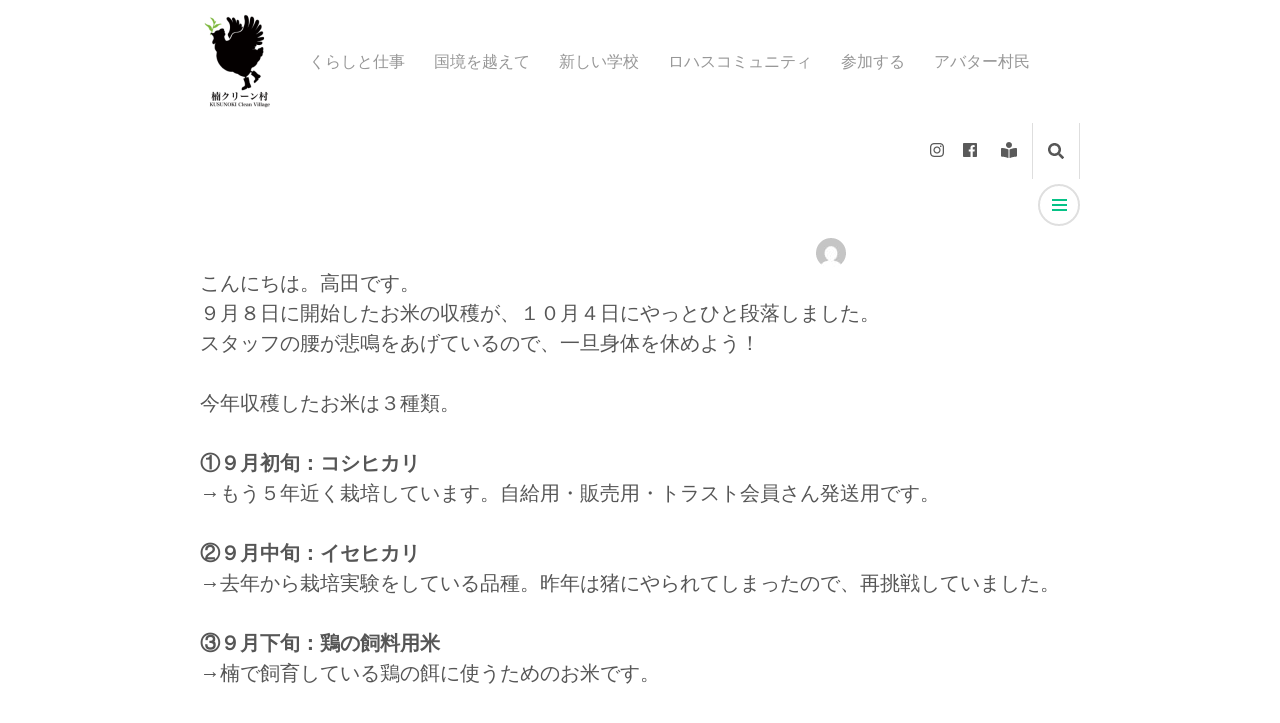

--- FILE ---
content_type: text/html; charset=UTF-8
request_url: https://kousakutai.net/2022/10/06/rice-3/
body_size: 20974
content:
	    <!doctype html>
		<html lang="ja"
	prefix="og: https://ogp.me/ns#" >
	    
<head itemscope itemtype="https://schema.org/WebSite">
		    <meta charset="UTF-8">
	    <meta name="viewport" content="width=device-width, initial-scale=1">
	    <link rel="profile" href="http://gmpg.org/xfn/11">
	    <title>新米の食べ比べをしました - 楠クリーン村</title>

		<!-- All in One SEO 4.1.5.3 -->
		<meta name="description" content="こんにちは。高田です。９月８日に開始したお米の収穫 …" />
		<meta name="robots" content="max-image-preview:large" />
		<link rel="canonical" href="https://kousakutai.net/2022/10/06/rice-3/" />

		<!-- Global site tag (gtag.js) - Google Analytics -->
<script async src="https://www.googletagmanager.com/gtag/js?id=G-MPBM6BXWGT"></script>
<script>
  window.dataLayer = window.dataLayer || [];
  function gtag(){dataLayer.push(arguments);}
  gtag('js', new Date());

  gtag('config', 'G-MPBM6BXWGT');
</script>
		<meta property="og:locale" content="ja_JP" />
		<meta property="og:site_name" content="楠クリーン村 -" />
		<meta property="og:type" content="article" />
		<meta property="og:title" content="新米の食べ比べをしました - 楠クリーン村" />
		<meta property="og:description" content="こんにちは。高田です。９月８日に開始したお米の収穫 …" />
		<meta property="og:url" content="https://kousakutai.net/2022/10/06/rice-3/" />
		<meta property="article:published_time" content="2022-10-06T06:00:00+00:00" />
		<meta property="article:modified_time" content="2022-10-06T08:32:20+00:00" />
		<meta name="twitter:card" content="summary" />
		<meta name="twitter:domain" content="kousakutai.net" />
		<meta name="twitter:title" content="新米の食べ比べをしました - 楠クリーン村" />
		<meta name="twitter:description" content="こんにちは。高田です。９月８日に開始したお米の収穫 …" />
		<script type="application/ld+json" class="aioseo-schema">
			{"@context":"https:\/\/schema.org","@graph":[{"@type":"WebSite","@id":"https:\/\/kousakutai.net\/#website","url":"https:\/\/kousakutai.net\/","name":"\u6960\u30af\u30ea\u30fc\u30f3\u6751","inLanguage":"ja","publisher":{"@id":"https:\/\/kousakutai.net\/#organization"}},{"@type":"Organization","@id":"https:\/\/kousakutai.net\/#organization","name":"\u6960\u30af\u30ea\u30fc\u30f3\u6751","url":"https:\/\/kousakutai.net\/"},{"@type":"BreadcrumbList","@id":"https:\/\/kousakutai.net\/2022\/10\/06\/rice-3\/#breadcrumblist","itemListElement":[{"@type":"ListItem","@id":"https:\/\/kousakutai.net\/#listItem","position":1,"item":{"@type":"WebPage","@id":"https:\/\/kousakutai.net\/","name":"\u30db\u30fc\u30e0","description":"NEWS -\u79c1\u305f\u3061\u306e\u65e5\u5e38\u306e\u8a18\u9332\u3084\u767a\u898b\u3092note\u306b\u7db4\u3063\u3066\u3044\u304d\u307e\u3059\u3002- 2025\u5e7412\u670804\u65e5 \u65b0\u7c73\u3068\u82b8\u8853\u306e\u79cb\u796d\u308a \u2026","url":"https:\/\/kousakutai.net\/"},"nextItem":"https:\/\/kousakutai.net\/2022\/#listItem"},{"@type":"ListItem","@id":"https:\/\/kousakutai.net\/2022\/#listItem","position":2,"item":{"@type":"WebPage","@id":"https:\/\/kousakutai.net\/2022\/","name":"2022","url":"https:\/\/kousakutai.net\/2022\/"},"nextItem":"https:\/\/kousakutai.net\/2022\/10\/#listItem","previousItem":"https:\/\/kousakutai.net\/#listItem"},{"@type":"ListItem","@id":"https:\/\/kousakutai.net\/2022\/10\/#listItem","position":3,"item":{"@type":"WebPage","@id":"https:\/\/kousakutai.net\/2022\/10\/","name":"October","url":"https:\/\/kousakutai.net\/2022\/10\/"},"nextItem":"https:\/\/kousakutai.net\/2022\/10\/06\/#listItem","previousItem":"https:\/\/kousakutai.net\/2022\/#listItem"},{"@type":"ListItem","@id":"https:\/\/kousakutai.net\/2022\/10\/06\/#listItem","position":4,"item":{"@type":"WebPage","@id":"https:\/\/kousakutai.net\/2022\/10\/06\/","name":"6","url":"https:\/\/kousakutai.net\/2022\/10\/06\/"},"nextItem":"https:\/\/kousakutai.net\/2022\/10\/06\/rice-3\/#listItem","previousItem":"https:\/\/kousakutai.net\/2022\/10\/#listItem"},{"@type":"ListItem","@id":"https:\/\/kousakutai.net\/2022\/10\/06\/rice-3\/#listItem","position":5,"item":{"@type":"WebPage","@id":"https:\/\/kousakutai.net\/2022\/10\/06\/rice-3\/","name":"\u65b0\u7c73\u306e\u98df\u3079\u6bd4\u3079\u3092\u3057\u307e\u3057\u305f","description":"\u3053\u3093\u306b\u3061\u306f\u3002\u9ad8\u7530\u3067\u3059\u3002\uff19\u6708\uff18\u65e5\u306b\u958b\u59cb\u3057\u305f\u304a\u7c73\u306e\u53ce\u7a6b \u2026","url":"https:\/\/kousakutai.net\/2022\/10\/06\/rice-3\/"},"previousItem":"https:\/\/kousakutai.net\/2022\/10\/06\/#listItem"}]},{"@type":"Person","@id":"https:\/\/kousakutai.net\/author\/kousakutai\/#author","url":"https:\/\/kousakutai.net\/author\/kousakutai\/","name":"kousakutai","image":{"@type":"ImageObject","@id":"https:\/\/kousakutai.net\/2022\/10\/06\/rice-3\/#authorImage","url":"https:\/\/secure.gravatar.com\/avatar\/f461b76a1e6e35350bdd05f3ad3b30473824f114b9db13f6160cc35587e2d37c?s=96&d=mm&r=g","width":96,"height":96,"caption":"kousakutai"}},{"@type":"WebPage","@id":"https:\/\/kousakutai.net\/2022\/10\/06\/rice-3\/#webpage","url":"https:\/\/kousakutai.net\/2022\/10\/06\/rice-3\/","name":"\u65b0\u7c73\u306e\u98df\u3079\u6bd4\u3079\u3092\u3057\u307e\u3057\u305f - \u6960\u30af\u30ea\u30fc\u30f3\u6751","description":"\u3053\u3093\u306b\u3061\u306f\u3002\u9ad8\u7530\u3067\u3059\u3002\uff19\u6708\uff18\u65e5\u306b\u958b\u59cb\u3057\u305f\u304a\u7c73\u306e\u53ce\u7a6b \u2026","inLanguage":"ja","isPartOf":{"@id":"https:\/\/kousakutai.net\/#website"},"breadcrumb":{"@id":"https:\/\/kousakutai.net\/2022\/10\/06\/rice-3\/#breadcrumblist"},"author":"https:\/\/kousakutai.net\/author\/kousakutai\/#author","creator":"https:\/\/kousakutai.net\/author\/kousakutai\/#author","image":{"@type":"ImageObject","@id":"https:\/\/kousakutai.net\/#mainImage","url":"https:\/\/kousakutai.net\/wp-content\/uploads\/2022\/10\/rice05.jpg","width":640,"height":480},"primaryImageOfPage":{"@id":"https:\/\/kousakutai.net\/2022\/10\/06\/rice-3\/#mainImage"},"datePublished":"2022-10-06T06:00:00+09:00","dateModified":"2022-10-06T08:32:20+09:00"},{"@type":"BlogPosting","@id":"https:\/\/kousakutai.net\/2022\/10\/06\/rice-3\/#blogposting","name":"\u65b0\u7c73\u306e\u98df\u3079\u6bd4\u3079\u3092\u3057\u307e\u3057\u305f - \u6960\u30af\u30ea\u30fc\u30f3\u6751","description":"\u3053\u3093\u306b\u3061\u306f\u3002\u9ad8\u7530\u3067\u3059\u3002\uff19\u6708\uff18\u65e5\u306b\u958b\u59cb\u3057\u305f\u304a\u7c73\u306e\u53ce\u7a6b \u2026","inLanguage":"ja","headline":"\u65b0\u7c73\u306e\u98df\u3079\u6bd4\u3079\u3092\u3057\u307e\u3057\u305f","author":{"@id":"https:\/\/kousakutai.net\/author\/kousakutai\/#author"},"publisher":{"@id":"https:\/\/kousakutai.net\/#organization"},"datePublished":"2022-10-06T06:00:00+09:00","dateModified":"2022-10-06T08:32:20+09:00","articleSection":"\u304f\u3089\u3057\u3068\u4ed5\u4e8b, \u30c8\u30c3\u30d7\u30da\u30fc\u30b8\u30cb\u30e5\u30fc\u30b9","mainEntityOfPage":{"@id":"https:\/\/kousakutai.net\/2022\/10\/06\/rice-3\/#webpage"},"isPartOf":{"@id":"https:\/\/kousakutai.net\/2022\/10\/06\/rice-3\/#webpage"},"image":{"@type":"ImageObject","@id":"https:\/\/kousakutai.net\/#articleImage","url":"https:\/\/kousakutai.net\/wp-content\/uploads\/2022\/10\/rice05.jpg","width":640,"height":480}}]}
		</script>
		<!-- All in One SEO -->

<link rel='dns-prefetch' href='//webfonts.xserver.jp' />
<link rel='dns-prefetch' href='//fonts.googleapis.com' />
<link rel="alternate" type="application/rss+xml" title="楠クリーン村 &raquo; フィード" href="https://kousakutai.net/feed/" />
<link rel="alternate" type="application/rss+xml" title="楠クリーン村 &raquo; コメントフィード" href="https://kousakutai.net/comments/feed/" />
<link rel="alternate" title="oEmbed (JSON)" type="application/json+oembed" href="https://kousakutai.net/wp-json/oembed/1.0/embed?url=https%3A%2F%2Fkousakutai.net%2F2022%2F10%2F06%2Frice-3%2F" />
<link rel="alternate" title="oEmbed (XML)" type="text/xml+oembed" href="https://kousakutai.net/wp-json/oembed/1.0/embed?url=https%3A%2F%2Fkousakutai.net%2F2022%2F10%2F06%2Frice-3%2F&#038;format=xml" />
<style id='wp-img-auto-sizes-contain-inline-css' type='text/css'>
img:is([sizes=auto i],[sizes^="auto," i]){contain-intrinsic-size:3000px 1500px}
/*# sourceURL=wp-img-auto-sizes-contain-inline-css */
</style>
<link rel='stylesheet' id='eo-leaflet.js-css' href='https://kousakutai.net/wp-content/plugins/event-organiser/lib/leaflet/leaflet.min.css?ver=1.4.0' type='text/css' media='all' />
<style id='eo-leaflet.js-inline-css' type='text/css'>
.leaflet-popup-close-button{box-shadow:none!important;}
/*# sourceURL=eo-leaflet.js-inline-css */
</style>
<link rel='stylesheet' id='tinyjpfont-default-font-css' href='https://kousakutai.net/wp-content/plugins/japanese-font-for-tinymce/default-font-css.php?fn&#038;ver=6.9' type='text/css' media='all' />
<style id='wp-emoji-styles-inline-css' type='text/css'>

	img.wp-smiley, img.emoji {
		display: inline !important;
		border: none !important;
		box-shadow: none !important;
		height: 1em !important;
		width: 1em !important;
		margin: 0 0.07em !important;
		vertical-align: -0.1em !important;
		background: none !important;
		padding: 0 !important;
	}
/*# sourceURL=wp-emoji-styles-inline-css */
</style>
<style id='wp-block-library-inline-css' type='text/css'>
:root{--wp-block-synced-color:#7a00df;--wp-block-synced-color--rgb:122,0,223;--wp-bound-block-color:var(--wp-block-synced-color);--wp-editor-canvas-background:#ddd;--wp-admin-theme-color:#007cba;--wp-admin-theme-color--rgb:0,124,186;--wp-admin-theme-color-darker-10:#006ba1;--wp-admin-theme-color-darker-10--rgb:0,107,160.5;--wp-admin-theme-color-darker-20:#005a87;--wp-admin-theme-color-darker-20--rgb:0,90,135;--wp-admin-border-width-focus:2px}@media (min-resolution:192dpi){:root{--wp-admin-border-width-focus:1.5px}}.wp-element-button{cursor:pointer}:root .has-very-light-gray-background-color{background-color:#eee}:root .has-very-dark-gray-background-color{background-color:#313131}:root .has-very-light-gray-color{color:#eee}:root .has-very-dark-gray-color{color:#313131}:root .has-vivid-green-cyan-to-vivid-cyan-blue-gradient-background{background:linear-gradient(135deg,#00d084,#0693e3)}:root .has-purple-crush-gradient-background{background:linear-gradient(135deg,#34e2e4,#4721fb 50%,#ab1dfe)}:root .has-hazy-dawn-gradient-background{background:linear-gradient(135deg,#faaca8,#dad0ec)}:root .has-subdued-olive-gradient-background{background:linear-gradient(135deg,#fafae1,#67a671)}:root .has-atomic-cream-gradient-background{background:linear-gradient(135deg,#fdd79a,#004a59)}:root .has-nightshade-gradient-background{background:linear-gradient(135deg,#330968,#31cdcf)}:root .has-midnight-gradient-background{background:linear-gradient(135deg,#020381,#2874fc)}:root{--wp--preset--font-size--normal:16px;--wp--preset--font-size--huge:42px}.has-regular-font-size{font-size:1em}.has-larger-font-size{font-size:2.625em}.has-normal-font-size{font-size:var(--wp--preset--font-size--normal)}.has-huge-font-size{font-size:var(--wp--preset--font-size--huge)}.has-text-align-center{text-align:center}.has-text-align-left{text-align:left}.has-text-align-right{text-align:right}.has-fit-text{white-space:nowrap!important}#end-resizable-editor-section{display:none}.aligncenter{clear:both}.items-justified-left{justify-content:flex-start}.items-justified-center{justify-content:center}.items-justified-right{justify-content:flex-end}.items-justified-space-between{justify-content:space-between}.screen-reader-text{border:0;clip-path:inset(50%);height:1px;margin:-1px;overflow:hidden;padding:0;position:absolute;width:1px;word-wrap:normal!important}.screen-reader-text:focus{background-color:#ddd;clip-path:none;color:#444;display:block;font-size:1em;height:auto;left:5px;line-height:normal;padding:15px 23px 14px;text-decoration:none;top:5px;width:auto;z-index:100000}html :where(.has-border-color){border-style:solid}html :where([style*=border-top-color]){border-top-style:solid}html :where([style*=border-right-color]){border-right-style:solid}html :where([style*=border-bottom-color]){border-bottom-style:solid}html :where([style*=border-left-color]){border-left-style:solid}html :where([style*=border-width]){border-style:solid}html :where([style*=border-top-width]){border-top-style:solid}html :where([style*=border-right-width]){border-right-style:solid}html :where([style*=border-bottom-width]){border-bottom-style:solid}html :where([style*=border-left-width]){border-left-style:solid}html :where(img[class*=wp-image-]){height:auto;max-width:100%}:where(figure){margin:0 0 1em}html :where(.is-position-sticky){--wp-admin--admin-bar--position-offset:var(--wp-admin--admin-bar--height,0px)}@media screen and (max-width:600px){html :where(.is-position-sticky){--wp-admin--admin-bar--position-offset:0px}}

/*# sourceURL=wp-block-library-inline-css */
</style><style id='wp-block-gallery-inline-css' type='text/css'>
.blocks-gallery-grid:not(.has-nested-images),.wp-block-gallery:not(.has-nested-images){display:flex;flex-wrap:wrap;list-style-type:none;margin:0;padding:0}.blocks-gallery-grid:not(.has-nested-images) .blocks-gallery-image,.blocks-gallery-grid:not(.has-nested-images) .blocks-gallery-item,.wp-block-gallery:not(.has-nested-images) .blocks-gallery-image,.wp-block-gallery:not(.has-nested-images) .blocks-gallery-item{display:flex;flex-direction:column;flex-grow:1;justify-content:center;margin:0 1em 1em 0;position:relative;width:calc(50% - 1em)}.blocks-gallery-grid:not(.has-nested-images) .blocks-gallery-image:nth-of-type(2n),.blocks-gallery-grid:not(.has-nested-images) .blocks-gallery-item:nth-of-type(2n),.wp-block-gallery:not(.has-nested-images) .blocks-gallery-image:nth-of-type(2n),.wp-block-gallery:not(.has-nested-images) .blocks-gallery-item:nth-of-type(2n){margin-right:0}.blocks-gallery-grid:not(.has-nested-images) .blocks-gallery-image figure,.blocks-gallery-grid:not(.has-nested-images) .blocks-gallery-item figure,.wp-block-gallery:not(.has-nested-images) .blocks-gallery-image figure,.wp-block-gallery:not(.has-nested-images) .blocks-gallery-item figure{align-items:flex-end;display:flex;height:100%;justify-content:flex-start;margin:0}.blocks-gallery-grid:not(.has-nested-images) .blocks-gallery-image img,.blocks-gallery-grid:not(.has-nested-images) .blocks-gallery-item img,.wp-block-gallery:not(.has-nested-images) .blocks-gallery-image img,.wp-block-gallery:not(.has-nested-images) .blocks-gallery-item img{display:block;height:auto;max-width:100%;width:auto}.blocks-gallery-grid:not(.has-nested-images) .blocks-gallery-image figcaption,.blocks-gallery-grid:not(.has-nested-images) .blocks-gallery-item figcaption,.wp-block-gallery:not(.has-nested-images) .blocks-gallery-image figcaption,.wp-block-gallery:not(.has-nested-images) .blocks-gallery-item figcaption{background:linear-gradient(0deg,#000000b3,#0000004d 70%,#0000);bottom:0;box-sizing:border-box;color:#fff;font-size:.8em;margin:0;max-height:100%;overflow:auto;padding:3em .77em .7em;position:absolute;text-align:center;width:100%;z-index:2}.blocks-gallery-grid:not(.has-nested-images) .blocks-gallery-image figcaption img,.blocks-gallery-grid:not(.has-nested-images) .blocks-gallery-item figcaption img,.wp-block-gallery:not(.has-nested-images) .blocks-gallery-image figcaption img,.wp-block-gallery:not(.has-nested-images) .blocks-gallery-item figcaption img{display:inline}.blocks-gallery-grid:not(.has-nested-images) figcaption,.wp-block-gallery:not(.has-nested-images) figcaption{flex-grow:1}.blocks-gallery-grid:not(.has-nested-images).is-cropped .blocks-gallery-image a,.blocks-gallery-grid:not(.has-nested-images).is-cropped .blocks-gallery-image img,.blocks-gallery-grid:not(.has-nested-images).is-cropped .blocks-gallery-item a,.blocks-gallery-grid:not(.has-nested-images).is-cropped .blocks-gallery-item img,.wp-block-gallery:not(.has-nested-images).is-cropped .blocks-gallery-image a,.wp-block-gallery:not(.has-nested-images).is-cropped .blocks-gallery-image img,.wp-block-gallery:not(.has-nested-images).is-cropped .blocks-gallery-item a,.wp-block-gallery:not(.has-nested-images).is-cropped .blocks-gallery-item img{flex:1;height:100%;object-fit:cover;width:100%}.blocks-gallery-grid:not(.has-nested-images).columns-1 .blocks-gallery-image,.blocks-gallery-grid:not(.has-nested-images).columns-1 .blocks-gallery-item,.wp-block-gallery:not(.has-nested-images).columns-1 .blocks-gallery-image,.wp-block-gallery:not(.has-nested-images).columns-1 .blocks-gallery-item{margin-right:0;width:100%}@media (min-width:600px){.blocks-gallery-grid:not(.has-nested-images).columns-3 .blocks-gallery-image,.blocks-gallery-grid:not(.has-nested-images).columns-3 .blocks-gallery-item,.wp-block-gallery:not(.has-nested-images).columns-3 .blocks-gallery-image,.wp-block-gallery:not(.has-nested-images).columns-3 .blocks-gallery-item{margin-right:1em;width:calc(33.33333% - .66667em)}.blocks-gallery-grid:not(.has-nested-images).columns-4 .blocks-gallery-image,.blocks-gallery-grid:not(.has-nested-images).columns-4 .blocks-gallery-item,.wp-block-gallery:not(.has-nested-images).columns-4 .blocks-gallery-image,.wp-block-gallery:not(.has-nested-images).columns-4 .blocks-gallery-item{margin-right:1em;width:calc(25% - .75em)}.blocks-gallery-grid:not(.has-nested-images).columns-5 .blocks-gallery-image,.blocks-gallery-grid:not(.has-nested-images).columns-5 .blocks-gallery-item,.wp-block-gallery:not(.has-nested-images).columns-5 .blocks-gallery-image,.wp-block-gallery:not(.has-nested-images).columns-5 .blocks-gallery-item{margin-right:1em;width:calc(20% - .8em)}.blocks-gallery-grid:not(.has-nested-images).columns-6 .blocks-gallery-image,.blocks-gallery-grid:not(.has-nested-images).columns-6 .blocks-gallery-item,.wp-block-gallery:not(.has-nested-images).columns-6 .blocks-gallery-image,.wp-block-gallery:not(.has-nested-images).columns-6 .blocks-gallery-item{margin-right:1em;width:calc(16.66667% - .83333em)}.blocks-gallery-grid:not(.has-nested-images).columns-7 .blocks-gallery-image,.blocks-gallery-grid:not(.has-nested-images).columns-7 .blocks-gallery-item,.wp-block-gallery:not(.has-nested-images).columns-7 .blocks-gallery-image,.wp-block-gallery:not(.has-nested-images).columns-7 .blocks-gallery-item{margin-right:1em;width:calc(14.28571% - .85714em)}.blocks-gallery-grid:not(.has-nested-images).columns-8 .blocks-gallery-image,.blocks-gallery-grid:not(.has-nested-images).columns-8 .blocks-gallery-item,.wp-block-gallery:not(.has-nested-images).columns-8 .blocks-gallery-image,.wp-block-gallery:not(.has-nested-images).columns-8 .blocks-gallery-item{margin-right:1em;width:calc(12.5% - .875em)}.blocks-gallery-grid:not(.has-nested-images).columns-1 .blocks-gallery-image:nth-of-type(1n),.blocks-gallery-grid:not(.has-nested-images).columns-1 .blocks-gallery-item:nth-of-type(1n),.blocks-gallery-grid:not(.has-nested-images).columns-2 .blocks-gallery-image:nth-of-type(2n),.blocks-gallery-grid:not(.has-nested-images).columns-2 .blocks-gallery-item:nth-of-type(2n),.blocks-gallery-grid:not(.has-nested-images).columns-3 .blocks-gallery-image:nth-of-type(3n),.blocks-gallery-grid:not(.has-nested-images).columns-3 .blocks-gallery-item:nth-of-type(3n),.blocks-gallery-grid:not(.has-nested-images).columns-4 .blocks-gallery-image:nth-of-type(4n),.blocks-gallery-grid:not(.has-nested-images).columns-4 .blocks-gallery-item:nth-of-type(4n),.blocks-gallery-grid:not(.has-nested-images).columns-5 .blocks-gallery-image:nth-of-type(5n),.blocks-gallery-grid:not(.has-nested-images).columns-5 .blocks-gallery-item:nth-of-type(5n),.blocks-gallery-grid:not(.has-nested-images).columns-6 .blocks-gallery-image:nth-of-type(6n),.blocks-gallery-grid:not(.has-nested-images).columns-6 .blocks-gallery-item:nth-of-type(6n),.blocks-gallery-grid:not(.has-nested-images).columns-7 .blocks-gallery-image:nth-of-type(7n),.blocks-gallery-grid:not(.has-nested-images).columns-7 .blocks-gallery-item:nth-of-type(7n),.blocks-gallery-grid:not(.has-nested-images).columns-8 .blocks-gallery-image:nth-of-type(8n),.blocks-gallery-grid:not(.has-nested-images).columns-8 .blocks-gallery-item:nth-of-type(8n),.wp-block-gallery:not(.has-nested-images).columns-1 .blocks-gallery-image:nth-of-type(1n),.wp-block-gallery:not(.has-nested-images).columns-1 .blocks-gallery-item:nth-of-type(1n),.wp-block-gallery:not(.has-nested-images).columns-2 .blocks-gallery-image:nth-of-type(2n),.wp-block-gallery:not(.has-nested-images).columns-2 .blocks-gallery-item:nth-of-type(2n),.wp-block-gallery:not(.has-nested-images).columns-3 .blocks-gallery-image:nth-of-type(3n),.wp-block-gallery:not(.has-nested-images).columns-3 .blocks-gallery-item:nth-of-type(3n),.wp-block-gallery:not(.has-nested-images).columns-4 .blocks-gallery-image:nth-of-type(4n),.wp-block-gallery:not(.has-nested-images).columns-4 .blocks-gallery-item:nth-of-type(4n),.wp-block-gallery:not(.has-nested-images).columns-5 .blocks-gallery-image:nth-of-type(5n),.wp-block-gallery:not(.has-nested-images).columns-5 .blocks-gallery-item:nth-of-type(5n),.wp-block-gallery:not(.has-nested-images).columns-6 .blocks-gallery-image:nth-of-type(6n),.wp-block-gallery:not(.has-nested-images).columns-6 .blocks-gallery-item:nth-of-type(6n),.wp-block-gallery:not(.has-nested-images).columns-7 .blocks-gallery-image:nth-of-type(7n),.wp-block-gallery:not(.has-nested-images).columns-7 .blocks-gallery-item:nth-of-type(7n),.wp-block-gallery:not(.has-nested-images).columns-8 .blocks-gallery-image:nth-of-type(8n),.wp-block-gallery:not(.has-nested-images).columns-8 .blocks-gallery-item:nth-of-type(8n){margin-right:0}}.blocks-gallery-grid:not(.has-nested-images) .blocks-gallery-image:last-child,.blocks-gallery-grid:not(.has-nested-images) .blocks-gallery-item:last-child,.wp-block-gallery:not(.has-nested-images) .blocks-gallery-image:last-child,.wp-block-gallery:not(.has-nested-images) .blocks-gallery-item:last-child{margin-right:0}.blocks-gallery-grid:not(.has-nested-images).alignleft,.blocks-gallery-grid:not(.has-nested-images).alignright,.wp-block-gallery:not(.has-nested-images).alignleft,.wp-block-gallery:not(.has-nested-images).alignright{max-width:420px;width:100%}.blocks-gallery-grid:not(.has-nested-images).aligncenter .blocks-gallery-item figure,.wp-block-gallery:not(.has-nested-images).aligncenter .blocks-gallery-item figure{justify-content:center}.wp-block-gallery:not(.is-cropped) .blocks-gallery-item{align-self:flex-start}figure.wp-block-gallery.has-nested-images{align-items:normal}.wp-block-gallery.has-nested-images figure.wp-block-image:not(#individual-image){margin:0;width:calc(50% - var(--wp--style--unstable-gallery-gap, 16px)/2)}.wp-block-gallery.has-nested-images figure.wp-block-image{box-sizing:border-box;display:flex;flex-direction:column;flex-grow:1;justify-content:center;max-width:100%;position:relative}.wp-block-gallery.has-nested-images figure.wp-block-image>a,.wp-block-gallery.has-nested-images figure.wp-block-image>div{flex-direction:column;flex-grow:1;margin:0}.wp-block-gallery.has-nested-images figure.wp-block-image img{display:block;height:auto;max-width:100%!important;width:auto}.wp-block-gallery.has-nested-images figure.wp-block-image figcaption,.wp-block-gallery.has-nested-images figure.wp-block-image:has(figcaption):before{bottom:0;left:0;max-height:100%;position:absolute;right:0}.wp-block-gallery.has-nested-images figure.wp-block-image:has(figcaption):before{backdrop-filter:blur(3px);content:"";height:100%;-webkit-mask-image:linear-gradient(0deg,#000 20%,#0000);mask-image:linear-gradient(0deg,#000 20%,#0000);max-height:40%;pointer-events:none}.wp-block-gallery.has-nested-images figure.wp-block-image figcaption{box-sizing:border-box;color:#fff;font-size:13px;margin:0;overflow:auto;padding:1em;text-align:center;text-shadow:0 0 1.5px #000}.wp-block-gallery.has-nested-images figure.wp-block-image figcaption::-webkit-scrollbar{height:12px;width:12px}.wp-block-gallery.has-nested-images figure.wp-block-image figcaption::-webkit-scrollbar-track{background-color:initial}.wp-block-gallery.has-nested-images figure.wp-block-image figcaption::-webkit-scrollbar-thumb{background-clip:padding-box;background-color:initial;border:3px solid #0000;border-radius:8px}.wp-block-gallery.has-nested-images figure.wp-block-image figcaption:focus-within::-webkit-scrollbar-thumb,.wp-block-gallery.has-nested-images figure.wp-block-image figcaption:focus::-webkit-scrollbar-thumb,.wp-block-gallery.has-nested-images figure.wp-block-image figcaption:hover::-webkit-scrollbar-thumb{background-color:#fffc}.wp-block-gallery.has-nested-images figure.wp-block-image figcaption{scrollbar-color:#0000 #0000;scrollbar-gutter:stable both-edges;scrollbar-width:thin}.wp-block-gallery.has-nested-images figure.wp-block-image figcaption:focus,.wp-block-gallery.has-nested-images figure.wp-block-image figcaption:focus-within,.wp-block-gallery.has-nested-images figure.wp-block-image figcaption:hover{scrollbar-color:#fffc #0000}.wp-block-gallery.has-nested-images figure.wp-block-image figcaption{will-change:transform}@media (hover:none){.wp-block-gallery.has-nested-images figure.wp-block-image figcaption{scrollbar-color:#fffc #0000}}.wp-block-gallery.has-nested-images figure.wp-block-image figcaption{background:linear-gradient(0deg,#0006,#0000)}.wp-block-gallery.has-nested-images figure.wp-block-image figcaption img{display:inline}.wp-block-gallery.has-nested-images figure.wp-block-image figcaption a{color:inherit}.wp-block-gallery.has-nested-images figure.wp-block-image.has-custom-border img{box-sizing:border-box}.wp-block-gallery.has-nested-images figure.wp-block-image.has-custom-border>a,.wp-block-gallery.has-nested-images figure.wp-block-image.has-custom-border>div,.wp-block-gallery.has-nested-images figure.wp-block-image.is-style-rounded>a,.wp-block-gallery.has-nested-images figure.wp-block-image.is-style-rounded>div{flex:1 1 auto}.wp-block-gallery.has-nested-images figure.wp-block-image.has-custom-border figcaption,.wp-block-gallery.has-nested-images figure.wp-block-image.is-style-rounded figcaption{background:none;color:inherit;flex:initial;margin:0;padding:10px 10px 9px;position:relative;text-shadow:none}.wp-block-gallery.has-nested-images figure.wp-block-image.has-custom-border:before,.wp-block-gallery.has-nested-images figure.wp-block-image.is-style-rounded:before{content:none}.wp-block-gallery.has-nested-images figcaption{flex-basis:100%;flex-grow:1;text-align:center}.wp-block-gallery.has-nested-images:not(.is-cropped) figure.wp-block-image:not(#individual-image){margin-bottom:auto;margin-top:0}.wp-block-gallery.has-nested-images.is-cropped figure.wp-block-image:not(#individual-image){align-self:inherit}.wp-block-gallery.has-nested-images.is-cropped figure.wp-block-image:not(#individual-image)>a,.wp-block-gallery.has-nested-images.is-cropped figure.wp-block-image:not(#individual-image)>div:not(.components-drop-zone){display:flex}.wp-block-gallery.has-nested-images.is-cropped figure.wp-block-image:not(#individual-image) a,.wp-block-gallery.has-nested-images.is-cropped figure.wp-block-image:not(#individual-image) img{flex:1 0 0%;height:100%;object-fit:cover;width:100%}.wp-block-gallery.has-nested-images.columns-1 figure.wp-block-image:not(#individual-image){width:100%}@media (min-width:600px){.wp-block-gallery.has-nested-images.columns-3 figure.wp-block-image:not(#individual-image){width:calc(33.33333% - var(--wp--style--unstable-gallery-gap, 16px)*.66667)}.wp-block-gallery.has-nested-images.columns-4 figure.wp-block-image:not(#individual-image){width:calc(25% - var(--wp--style--unstable-gallery-gap, 16px)*.75)}.wp-block-gallery.has-nested-images.columns-5 figure.wp-block-image:not(#individual-image){width:calc(20% - var(--wp--style--unstable-gallery-gap, 16px)*.8)}.wp-block-gallery.has-nested-images.columns-6 figure.wp-block-image:not(#individual-image){width:calc(16.66667% - var(--wp--style--unstable-gallery-gap, 16px)*.83333)}.wp-block-gallery.has-nested-images.columns-7 figure.wp-block-image:not(#individual-image){width:calc(14.28571% - var(--wp--style--unstable-gallery-gap, 16px)*.85714)}.wp-block-gallery.has-nested-images.columns-8 figure.wp-block-image:not(#individual-image){width:calc(12.5% - var(--wp--style--unstable-gallery-gap, 16px)*.875)}.wp-block-gallery.has-nested-images.columns-default figure.wp-block-image:not(#individual-image){width:calc(33.33% - var(--wp--style--unstable-gallery-gap, 16px)*.66667)}.wp-block-gallery.has-nested-images.columns-default figure.wp-block-image:not(#individual-image):first-child:nth-last-child(2),.wp-block-gallery.has-nested-images.columns-default figure.wp-block-image:not(#individual-image):first-child:nth-last-child(2)~figure.wp-block-image:not(#individual-image){width:calc(50% - var(--wp--style--unstable-gallery-gap, 16px)*.5)}.wp-block-gallery.has-nested-images.columns-default figure.wp-block-image:not(#individual-image):first-child:last-child{width:100%}}.wp-block-gallery.has-nested-images.alignleft,.wp-block-gallery.has-nested-images.alignright{max-width:420px;width:100%}.wp-block-gallery.has-nested-images.aligncenter{justify-content:center}
/*# sourceURL=https://kousakutai.net/wp-includes/blocks/gallery/style.min.css */
</style>
<style id='wp-block-heading-inline-css' type='text/css'>
h1:where(.wp-block-heading).has-background,h2:where(.wp-block-heading).has-background,h3:where(.wp-block-heading).has-background,h4:where(.wp-block-heading).has-background,h5:where(.wp-block-heading).has-background,h6:where(.wp-block-heading).has-background{padding:1.25em 2.375em}h1.has-text-align-left[style*=writing-mode]:where([style*=vertical-lr]),h1.has-text-align-right[style*=writing-mode]:where([style*=vertical-rl]),h2.has-text-align-left[style*=writing-mode]:where([style*=vertical-lr]),h2.has-text-align-right[style*=writing-mode]:where([style*=vertical-rl]),h3.has-text-align-left[style*=writing-mode]:where([style*=vertical-lr]),h3.has-text-align-right[style*=writing-mode]:where([style*=vertical-rl]),h4.has-text-align-left[style*=writing-mode]:where([style*=vertical-lr]),h4.has-text-align-right[style*=writing-mode]:where([style*=vertical-rl]),h5.has-text-align-left[style*=writing-mode]:where([style*=vertical-lr]),h5.has-text-align-right[style*=writing-mode]:where([style*=vertical-rl]),h6.has-text-align-left[style*=writing-mode]:where([style*=vertical-lr]),h6.has-text-align-right[style*=writing-mode]:where([style*=vertical-rl]){rotate:180deg}
/*# sourceURL=https://kousakutai.net/wp-includes/blocks/heading/style.min.css */
</style>
<style id='wp-block-image-inline-css' type='text/css'>
.wp-block-image>a,.wp-block-image>figure>a{display:inline-block}.wp-block-image img{box-sizing:border-box;height:auto;max-width:100%;vertical-align:bottom}@media not (prefers-reduced-motion){.wp-block-image img.hide{visibility:hidden}.wp-block-image img.show{animation:show-content-image .4s}}.wp-block-image[style*=border-radius] img,.wp-block-image[style*=border-radius]>a{border-radius:inherit}.wp-block-image.has-custom-border img{box-sizing:border-box}.wp-block-image.aligncenter{text-align:center}.wp-block-image.alignfull>a,.wp-block-image.alignwide>a{width:100%}.wp-block-image.alignfull img,.wp-block-image.alignwide img{height:auto;width:100%}.wp-block-image .aligncenter,.wp-block-image .alignleft,.wp-block-image .alignright,.wp-block-image.aligncenter,.wp-block-image.alignleft,.wp-block-image.alignright{display:table}.wp-block-image .aligncenter>figcaption,.wp-block-image .alignleft>figcaption,.wp-block-image .alignright>figcaption,.wp-block-image.aligncenter>figcaption,.wp-block-image.alignleft>figcaption,.wp-block-image.alignright>figcaption{caption-side:bottom;display:table-caption}.wp-block-image .alignleft{float:left;margin:.5em 1em .5em 0}.wp-block-image .alignright{float:right;margin:.5em 0 .5em 1em}.wp-block-image .aligncenter{margin-left:auto;margin-right:auto}.wp-block-image :where(figcaption){margin-bottom:1em;margin-top:.5em}.wp-block-image.is-style-circle-mask img{border-radius:9999px}@supports ((-webkit-mask-image:none) or (mask-image:none)) or (-webkit-mask-image:none){.wp-block-image.is-style-circle-mask img{border-radius:0;-webkit-mask-image:url('data:image/svg+xml;utf8,<svg viewBox="0 0 100 100" xmlns="http://www.w3.org/2000/svg"><circle cx="50" cy="50" r="50"/></svg>');mask-image:url('data:image/svg+xml;utf8,<svg viewBox="0 0 100 100" xmlns="http://www.w3.org/2000/svg"><circle cx="50" cy="50" r="50"/></svg>');mask-mode:alpha;-webkit-mask-position:center;mask-position:center;-webkit-mask-repeat:no-repeat;mask-repeat:no-repeat;-webkit-mask-size:contain;mask-size:contain}}:root :where(.wp-block-image.is-style-rounded img,.wp-block-image .is-style-rounded img){border-radius:9999px}.wp-block-image figure{margin:0}.wp-lightbox-container{display:flex;flex-direction:column;position:relative}.wp-lightbox-container img{cursor:zoom-in}.wp-lightbox-container img:hover+button{opacity:1}.wp-lightbox-container button{align-items:center;backdrop-filter:blur(16px) saturate(180%);background-color:#5a5a5a40;border:none;border-radius:4px;cursor:zoom-in;display:flex;height:20px;justify-content:center;opacity:0;padding:0;position:absolute;right:16px;text-align:center;top:16px;width:20px;z-index:100}@media not (prefers-reduced-motion){.wp-lightbox-container button{transition:opacity .2s ease}}.wp-lightbox-container button:focus-visible{outline:3px auto #5a5a5a40;outline:3px auto -webkit-focus-ring-color;outline-offset:3px}.wp-lightbox-container button:hover{cursor:pointer;opacity:1}.wp-lightbox-container button:focus{opacity:1}.wp-lightbox-container button:focus,.wp-lightbox-container button:hover,.wp-lightbox-container button:not(:hover):not(:active):not(.has-background){background-color:#5a5a5a40;border:none}.wp-lightbox-overlay{box-sizing:border-box;cursor:zoom-out;height:100vh;left:0;overflow:hidden;position:fixed;top:0;visibility:hidden;width:100%;z-index:100000}.wp-lightbox-overlay .close-button{align-items:center;cursor:pointer;display:flex;justify-content:center;min-height:40px;min-width:40px;padding:0;position:absolute;right:calc(env(safe-area-inset-right) + 16px);top:calc(env(safe-area-inset-top) + 16px);z-index:5000000}.wp-lightbox-overlay .close-button:focus,.wp-lightbox-overlay .close-button:hover,.wp-lightbox-overlay .close-button:not(:hover):not(:active):not(.has-background){background:none;border:none}.wp-lightbox-overlay .lightbox-image-container{height:var(--wp--lightbox-container-height);left:50%;overflow:hidden;position:absolute;top:50%;transform:translate(-50%,-50%);transform-origin:top left;width:var(--wp--lightbox-container-width);z-index:9999999999}.wp-lightbox-overlay .wp-block-image{align-items:center;box-sizing:border-box;display:flex;height:100%;justify-content:center;margin:0;position:relative;transform-origin:0 0;width:100%;z-index:3000000}.wp-lightbox-overlay .wp-block-image img{height:var(--wp--lightbox-image-height);min-height:var(--wp--lightbox-image-height);min-width:var(--wp--lightbox-image-width);width:var(--wp--lightbox-image-width)}.wp-lightbox-overlay .wp-block-image figcaption{display:none}.wp-lightbox-overlay button{background:none;border:none}.wp-lightbox-overlay .scrim{background-color:#fff;height:100%;opacity:.9;position:absolute;width:100%;z-index:2000000}.wp-lightbox-overlay.active{visibility:visible}@media not (prefers-reduced-motion){.wp-lightbox-overlay.active{animation:turn-on-visibility .25s both}.wp-lightbox-overlay.active img{animation:turn-on-visibility .35s both}.wp-lightbox-overlay.show-closing-animation:not(.active){animation:turn-off-visibility .35s both}.wp-lightbox-overlay.show-closing-animation:not(.active) img{animation:turn-off-visibility .25s both}.wp-lightbox-overlay.zoom.active{animation:none;opacity:1;visibility:visible}.wp-lightbox-overlay.zoom.active .lightbox-image-container{animation:lightbox-zoom-in .4s}.wp-lightbox-overlay.zoom.active .lightbox-image-container img{animation:none}.wp-lightbox-overlay.zoom.active .scrim{animation:turn-on-visibility .4s forwards}.wp-lightbox-overlay.zoom.show-closing-animation:not(.active){animation:none}.wp-lightbox-overlay.zoom.show-closing-animation:not(.active) .lightbox-image-container{animation:lightbox-zoom-out .4s}.wp-lightbox-overlay.zoom.show-closing-animation:not(.active) .lightbox-image-container img{animation:none}.wp-lightbox-overlay.zoom.show-closing-animation:not(.active) .scrim{animation:turn-off-visibility .4s forwards}}@keyframes show-content-image{0%{visibility:hidden}99%{visibility:hidden}to{visibility:visible}}@keyframes turn-on-visibility{0%{opacity:0}to{opacity:1}}@keyframes turn-off-visibility{0%{opacity:1;visibility:visible}99%{opacity:0;visibility:visible}to{opacity:0;visibility:hidden}}@keyframes lightbox-zoom-in{0%{transform:translate(calc((-100vw + var(--wp--lightbox-scrollbar-width))/2 + var(--wp--lightbox-initial-left-position)),calc(-50vh + var(--wp--lightbox-initial-top-position))) scale(var(--wp--lightbox-scale))}to{transform:translate(-50%,-50%) scale(1)}}@keyframes lightbox-zoom-out{0%{transform:translate(-50%,-50%) scale(1);visibility:visible}99%{visibility:visible}to{transform:translate(calc((-100vw + var(--wp--lightbox-scrollbar-width))/2 + var(--wp--lightbox-initial-left-position)),calc(-50vh + var(--wp--lightbox-initial-top-position))) scale(var(--wp--lightbox-scale));visibility:hidden}}
/*# sourceURL=https://kousakutai.net/wp-includes/blocks/image/style.min.css */
</style>
<style id='wp-block-preformatted-inline-css' type='text/css'>
.wp-block-preformatted{box-sizing:border-box;white-space:pre-wrap}:where(.wp-block-preformatted.has-background){padding:1.25em 2.375em}
/*# sourceURL=https://kousakutai.net/wp-includes/blocks/preformatted/style.min.css */
</style>
<style id='global-styles-inline-css' type='text/css'>
:root{--wp--preset--aspect-ratio--square: 1;--wp--preset--aspect-ratio--4-3: 4/3;--wp--preset--aspect-ratio--3-4: 3/4;--wp--preset--aspect-ratio--3-2: 3/2;--wp--preset--aspect-ratio--2-3: 2/3;--wp--preset--aspect-ratio--16-9: 16/9;--wp--preset--aspect-ratio--9-16: 9/16;--wp--preset--color--black: #000000;--wp--preset--color--cyan-bluish-gray: #abb8c3;--wp--preset--color--white: #ffffff;--wp--preset--color--pale-pink: #f78da7;--wp--preset--color--vivid-red: #cf2e2e;--wp--preset--color--luminous-vivid-orange: #ff6900;--wp--preset--color--luminous-vivid-amber: #fcb900;--wp--preset--color--light-green-cyan: #7bdcb5;--wp--preset--color--vivid-green-cyan: #00d084;--wp--preset--color--pale-cyan-blue: #8ed1fc;--wp--preset--color--vivid-cyan-blue: #0693e3;--wp--preset--color--vivid-purple: #9b51e0;--wp--preset--color--very-light-gray: #eeeeee;--wp--preset--color--very-dark-gray: #313131;--wp--preset--color--kb-palette-1: #888888;--wp--preset--gradient--vivid-cyan-blue-to-vivid-purple: linear-gradient(135deg,rgb(6,147,227) 0%,rgb(155,81,224) 100%);--wp--preset--gradient--light-green-cyan-to-vivid-green-cyan: linear-gradient(135deg,rgb(122,220,180) 0%,rgb(0,208,130) 100%);--wp--preset--gradient--luminous-vivid-amber-to-luminous-vivid-orange: linear-gradient(135deg,rgb(252,185,0) 0%,rgb(255,105,0) 100%);--wp--preset--gradient--luminous-vivid-orange-to-vivid-red: linear-gradient(135deg,rgb(255,105,0) 0%,rgb(207,46,46) 100%);--wp--preset--gradient--very-light-gray-to-cyan-bluish-gray: linear-gradient(135deg,rgb(238,238,238) 0%,rgb(169,184,195) 100%);--wp--preset--gradient--cool-to-warm-spectrum: linear-gradient(135deg,rgb(74,234,220) 0%,rgb(151,120,209) 20%,rgb(207,42,186) 40%,rgb(238,44,130) 60%,rgb(251,105,98) 80%,rgb(254,248,76) 100%);--wp--preset--gradient--blush-light-purple: linear-gradient(135deg,rgb(255,206,236) 0%,rgb(152,150,240) 100%);--wp--preset--gradient--blush-bordeaux: linear-gradient(135deg,rgb(254,205,165) 0%,rgb(254,45,45) 50%,rgb(107,0,62) 100%);--wp--preset--gradient--luminous-dusk: linear-gradient(135deg,rgb(255,203,112) 0%,rgb(199,81,192) 50%,rgb(65,88,208) 100%);--wp--preset--gradient--pale-ocean: linear-gradient(135deg,rgb(255,245,203) 0%,rgb(182,227,212) 50%,rgb(51,167,181) 100%);--wp--preset--gradient--electric-grass: linear-gradient(135deg,rgb(202,248,128) 0%,rgb(113,206,126) 100%);--wp--preset--gradient--midnight: linear-gradient(135deg,rgb(2,3,129) 0%,rgb(40,116,252) 100%);--wp--preset--font-size--small: 13px;--wp--preset--font-size--medium: 20px;--wp--preset--font-size--large: 36px;--wp--preset--font-size--x-large: 42px;--wp--preset--spacing--20: 0.44rem;--wp--preset--spacing--30: 0.67rem;--wp--preset--spacing--40: 1rem;--wp--preset--spacing--50: 1.5rem;--wp--preset--spacing--60: 2.25rem;--wp--preset--spacing--70: 3.38rem;--wp--preset--spacing--80: 5.06rem;--wp--preset--shadow--natural: 6px 6px 9px rgba(0, 0, 0, 0.2);--wp--preset--shadow--deep: 12px 12px 50px rgba(0, 0, 0, 0.4);--wp--preset--shadow--sharp: 6px 6px 0px rgba(0, 0, 0, 0.2);--wp--preset--shadow--outlined: 6px 6px 0px -3px rgb(255, 255, 255), 6px 6px rgb(0, 0, 0);--wp--preset--shadow--crisp: 6px 6px 0px rgb(0, 0, 0);}:where(.is-layout-flex){gap: 0.5em;}:where(.is-layout-grid){gap: 0.5em;}body .is-layout-flex{display: flex;}.is-layout-flex{flex-wrap: wrap;align-items: center;}.is-layout-flex > :is(*, div){margin: 0;}body .is-layout-grid{display: grid;}.is-layout-grid > :is(*, div){margin: 0;}:where(.wp-block-columns.is-layout-flex){gap: 2em;}:where(.wp-block-columns.is-layout-grid){gap: 2em;}:where(.wp-block-post-template.is-layout-flex){gap: 1.25em;}:where(.wp-block-post-template.is-layout-grid){gap: 1.25em;}.has-black-color{color: var(--wp--preset--color--black) !important;}.has-cyan-bluish-gray-color{color: var(--wp--preset--color--cyan-bluish-gray) !important;}.has-white-color{color: var(--wp--preset--color--white) !important;}.has-pale-pink-color{color: var(--wp--preset--color--pale-pink) !important;}.has-vivid-red-color{color: var(--wp--preset--color--vivid-red) !important;}.has-luminous-vivid-orange-color{color: var(--wp--preset--color--luminous-vivid-orange) !important;}.has-luminous-vivid-amber-color{color: var(--wp--preset--color--luminous-vivid-amber) !important;}.has-light-green-cyan-color{color: var(--wp--preset--color--light-green-cyan) !important;}.has-vivid-green-cyan-color{color: var(--wp--preset--color--vivid-green-cyan) !important;}.has-pale-cyan-blue-color{color: var(--wp--preset--color--pale-cyan-blue) !important;}.has-vivid-cyan-blue-color{color: var(--wp--preset--color--vivid-cyan-blue) !important;}.has-vivid-purple-color{color: var(--wp--preset--color--vivid-purple) !important;}.has-black-background-color{background-color: var(--wp--preset--color--black) !important;}.has-cyan-bluish-gray-background-color{background-color: var(--wp--preset--color--cyan-bluish-gray) !important;}.has-white-background-color{background-color: var(--wp--preset--color--white) !important;}.has-pale-pink-background-color{background-color: var(--wp--preset--color--pale-pink) !important;}.has-vivid-red-background-color{background-color: var(--wp--preset--color--vivid-red) !important;}.has-luminous-vivid-orange-background-color{background-color: var(--wp--preset--color--luminous-vivid-orange) !important;}.has-luminous-vivid-amber-background-color{background-color: var(--wp--preset--color--luminous-vivid-amber) !important;}.has-light-green-cyan-background-color{background-color: var(--wp--preset--color--light-green-cyan) !important;}.has-vivid-green-cyan-background-color{background-color: var(--wp--preset--color--vivid-green-cyan) !important;}.has-pale-cyan-blue-background-color{background-color: var(--wp--preset--color--pale-cyan-blue) !important;}.has-vivid-cyan-blue-background-color{background-color: var(--wp--preset--color--vivid-cyan-blue) !important;}.has-vivid-purple-background-color{background-color: var(--wp--preset--color--vivid-purple) !important;}.has-black-border-color{border-color: var(--wp--preset--color--black) !important;}.has-cyan-bluish-gray-border-color{border-color: var(--wp--preset--color--cyan-bluish-gray) !important;}.has-white-border-color{border-color: var(--wp--preset--color--white) !important;}.has-pale-pink-border-color{border-color: var(--wp--preset--color--pale-pink) !important;}.has-vivid-red-border-color{border-color: var(--wp--preset--color--vivid-red) !important;}.has-luminous-vivid-orange-border-color{border-color: var(--wp--preset--color--luminous-vivid-orange) !important;}.has-luminous-vivid-amber-border-color{border-color: var(--wp--preset--color--luminous-vivid-amber) !important;}.has-light-green-cyan-border-color{border-color: var(--wp--preset--color--light-green-cyan) !important;}.has-vivid-green-cyan-border-color{border-color: var(--wp--preset--color--vivid-green-cyan) !important;}.has-pale-cyan-blue-border-color{border-color: var(--wp--preset--color--pale-cyan-blue) !important;}.has-vivid-cyan-blue-border-color{border-color: var(--wp--preset--color--vivid-cyan-blue) !important;}.has-vivid-purple-border-color{border-color: var(--wp--preset--color--vivid-purple) !important;}.has-vivid-cyan-blue-to-vivid-purple-gradient-background{background: var(--wp--preset--gradient--vivid-cyan-blue-to-vivid-purple) !important;}.has-light-green-cyan-to-vivid-green-cyan-gradient-background{background: var(--wp--preset--gradient--light-green-cyan-to-vivid-green-cyan) !important;}.has-luminous-vivid-amber-to-luminous-vivid-orange-gradient-background{background: var(--wp--preset--gradient--luminous-vivid-amber-to-luminous-vivid-orange) !important;}.has-luminous-vivid-orange-to-vivid-red-gradient-background{background: var(--wp--preset--gradient--luminous-vivid-orange-to-vivid-red) !important;}.has-very-light-gray-to-cyan-bluish-gray-gradient-background{background: var(--wp--preset--gradient--very-light-gray-to-cyan-bluish-gray) !important;}.has-cool-to-warm-spectrum-gradient-background{background: var(--wp--preset--gradient--cool-to-warm-spectrum) !important;}.has-blush-light-purple-gradient-background{background: var(--wp--preset--gradient--blush-light-purple) !important;}.has-blush-bordeaux-gradient-background{background: var(--wp--preset--gradient--blush-bordeaux) !important;}.has-luminous-dusk-gradient-background{background: var(--wp--preset--gradient--luminous-dusk) !important;}.has-pale-ocean-gradient-background{background: var(--wp--preset--gradient--pale-ocean) !important;}.has-electric-grass-gradient-background{background: var(--wp--preset--gradient--electric-grass) !important;}.has-midnight-gradient-background{background: var(--wp--preset--gradient--midnight) !important;}.has-small-font-size{font-size: var(--wp--preset--font-size--small) !important;}.has-medium-font-size{font-size: var(--wp--preset--font-size--medium) !important;}.has-large-font-size{font-size: var(--wp--preset--font-size--large) !important;}.has-x-large-font-size{font-size: var(--wp--preset--font-size--x-large) !important;}
:where(.wp-block-columns.is-layout-flex){gap: 2em;}:where(.wp-block-columns.is-layout-grid){gap: 2em;}
/*# sourceURL=global-styles-inline-css */
</style>
<style id='core-block-supports-inline-css' type='text/css'>
.wp-container-core-columns-is-layout-9d6595d7{flex-wrap:nowrap;}.wp-block-gallery.wp-block-gallery-1{--wp--style--unstable-gallery-gap:var( --wp--style--gallery-gap-default, var( --gallery-block--gutter-size, var( --wp--style--block-gap, 0.5em ) ) );gap:var( --wp--style--gallery-gap-default, var( --gallery-block--gutter-size, var( --wp--style--block-gap, 0.5em ) ) );}
/*# sourceURL=core-block-supports-inline-css */
</style>

<style id='classic-theme-styles-inline-css' type='text/css'>
/*! This file is auto-generated */
.wp-block-button__link{color:#fff;background-color:#32373c;border-radius:9999px;box-shadow:none;text-decoration:none;padding:calc(.667em + 2px) calc(1.333em + 2px);font-size:1.125em}.wp-block-file__button{background:#32373c;color:#fff;text-decoration:none}
/*# sourceURL=/wp-includes/css/classic-themes.min.css */
</style>
<link rel='stylesheet' id='tinyjpfont-styles-css' href='https://kousakutai.net/wp-content/plugins/japanese-font-for-tinymce/addfont.css?ver=6.9' type='text/css' media='all' />
<link rel='stylesheet' id='rara-readable-google-fonts-css' href='https://fonts.googleapis.com/css?family=Open+Sans%3A300%2C300italic%2Cregular%2Citalic%2C600%2C600italic%2C700%2C700italic%2C800%2C800italic' type='text/css' media='all' />
<link rel='stylesheet' id='perfect-scrollbar-css' href='https://kousakutai.net/wp-content/themes/rara-readable/css/perfect-scrollbar.min.css?ver=6.9' type='text/css' media='all' />
<link rel='stylesheet' id='rara-readable-style-css' href='https://kousakutai.net/wp-content/themes/rara-readable/style.css?ver=6.9' type='text/css' media='all' />
<style id='rara-readable-style-inline-css' type='text/css'>

        .site-branding h1.site-title {
            font-size: 20px;
            font-family: Georgia, serif;
            font-weight: 400;
        }
/*# sourceURL=rara-readable-style-inline-css */
</style>
<style id='kadence-blocks-global-variables-inline-css' type='text/css'>
:root {--global-kb-font-size-sm:clamp(0.8rem, 0.73rem + 0.217vw, 0.9rem);--global-kb-font-size-md:clamp(1.1rem, 0.995rem + 0.326vw, 1.25rem);--global-kb-font-size-lg:clamp(1.75rem, 1.576rem + 0.543vw, 2rem);--global-kb-font-size-xl:clamp(2.25rem, 1.728rem + 1.63vw, 3rem);--global-kb-font-size-xxl:clamp(2.5rem, 1.456rem + 3.26vw, 4rem);--global-kb-font-size-xxxl:clamp(2.75rem, 0.489rem + 7.065vw, 6rem);}:root {--global-palette1: #3182CE;--global-palette2: #2B6CB0;--global-palette3: #1A202C;--global-palette4: #2D3748;--global-palette5: #4A5568;--global-palette6: #718096;--global-palette7: #EDF2F7;--global-palette8: #F7FAFC;--global-palette9: #ffffff;}
/*# sourceURL=kadence-blocks-global-variables-inline-css */
</style>
<link rel='stylesheet' id='wp-block-paragraph-css' href='https://kousakutai.net/wp-includes/blocks/paragraph/style.min.css?ver=6.9' type='text/css' media='all' />
<link rel='stylesheet' id='wp-block-columns-css' href='https://kousakutai.net/wp-includes/blocks/columns/style.min.css?ver=6.9' type='text/css' media='all' />
<link rel='stylesheet' id='metaslider-nivo-slider-css' href='https://kousakutai.net/wp-content/plugins/ml-slider/assets/sliders/nivoslider/nivo-slider.css?ver=3.104.0' type='text/css' media='all' property='stylesheet' />
<link rel='stylesheet' id='metaslider-public-css' href='https://kousakutai.net/wp-content/plugins/ml-slider/assets/metaslider/public.css?ver=3.104.0' type='text/css' media='all' property='stylesheet' />
<style id='metaslider-public-inline-css' type='text/css'>
@media only screen and (max-width: 767px) { .hide-arrows-smartphone .flex-direction-nav, .hide-navigation-smartphone .flex-control-paging, .hide-navigation-smartphone .flex-control-nav, .hide-navigation-smartphone .filmstrip, .hide-slideshow-smartphone, .metaslider-hidden-content.hide-smartphone{ display: none!important; }}@media only screen and (min-width : 768px) and (max-width: 1023px) { .hide-arrows-tablet .flex-direction-nav, .hide-navigation-tablet .flex-control-paging, .hide-navigation-tablet .flex-control-nav, .hide-navigation-tablet .filmstrip, .hide-slideshow-tablet, .metaslider-hidden-content.hide-tablet{ display: none!important; }}@media only screen and (min-width : 1024px) and (max-width: 1439px) { .hide-arrows-laptop .flex-direction-nav, .hide-navigation-laptop .flex-control-paging, .hide-navigation-laptop .flex-control-nav, .hide-navigation-laptop .filmstrip, .hide-slideshow-laptop, .metaslider-hidden-content.hide-laptop{ display: none!important; }}@media only screen and (min-width : 1440px) { .hide-arrows-desktop .flex-direction-nav, .hide-navigation-desktop .flex-control-paging, .hide-navigation-desktop .flex-control-nav, .hide-navigation-desktop .filmstrip, .hide-slideshow-desktop, .metaslider-hidden-content.hide-desktop{ display: none!important; }}
/*# sourceURL=metaslider-public-inline-css */
</style>
<link rel='stylesheet' id='metaslider-nivo-slider-default-css' href='https://kousakutai.net/wp-content/plugins/ml-slider/assets/sliders/nivoslider/themes/default/default.css?ver=3.104.0' type='text/css' media='all' property='stylesheet' />
<style id="kadence_blocks_palette_css">:root .has-kb-palette-1-color{color:#888888}:root .has-kb-palette-1-background-color{background-color:#888888}</style><script type="text/javascript" src="https://kousakutai.net/wp-includes/js/jquery/jquery.min.js?ver=3.7.1" id="jquery-core-js"></script>
<script type="text/javascript" src="https://kousakutai.net/wp-includes/js/jquery/jquery-migrate.min.js?ver=3.4.1" id="jquery-migrate-js"></script>
<script type="text/javascript" src="//webfonts.xserver.jp/js/xserverv3.js?fadein=0&amp;ver=2.0.9" id="typesquare_std-js"></script>
<script type="text/javascript" src="https://kousakutai.net/wp-content/plugins/ml-slider/assets/sliders/nivoslider/jquery.nivo.slider.pack.js?ver=3.104.0" id="metaslider-nivo-slider-js"></script>
<script type="text/javascript" id="metaslider-nivo-slider-js-after">
/* <![CDATA[ */
var metaslider_370 = function($) {
            $('#metaslider_370').nivoSlider({ 
                boxCols:7,
                boxRows:5,
                pauseTime:3000,
                effect:"fade",
                controlNav:true,
                directionNav:true,
                pauseOnHover:true,
                animSpeed:600,
                prevText:"前へ",
                nextText:"Next",
                slices:15,
                manualAdvance:false
            });
            $(document).trigger('metaslider/initialized', '#metaslider_370');
        };
 jQuery(document).ready(function($) {
 $('.metaslider').attr('tabindex', '0');
 $(document).on('keyup.slider', function(e) {
      if (e.keyCode == 37) {
          $('a.nivo-prevNav').click();
      } else if (e.keyCode == 39) {
          $('a.nivo-nextNav').click();
      }
  });
 });
        var timer_metaslider_370 = function() {
            var slider = !window.jQuery ? window.setTimeout(timer_metaslider_370, 100) : !jQuery.isReady ? window.setTimeout(timer_metaslider_370, 1) : metaslider_370(window.jQuery);
        };
        timer_metaslider_370();
//# sourceURL=metaslider-nivo-slider-js-after
/* ]]> */
</script>
<script type="text/javascript" id="metaslider-script-js-extra">
/* <![CDATA[ */
var wpData = {"baseUrl":"https://kousakutai.net"};
//# sourceURL=metaslider-script-js-extra
/* ]]> */
</script>
<script type="text/javascript" src="https://kousakutai.net/wp-content/plugins/ml-slider/assets/metaslider/script.min.js?ver=3.104.0" id="metaslider-script-js"></script>
<link rel="https://api.w.org/" href="https://kousakutai.net/wp-json/" /><link rel="alternate" title="JSON" type="application/json" href="https://kousakutai.net/wp-json/wp/v2/posts/2106" /><link rel="EditURI" type="application/rsd+xml" title="RSD" href="https://kousakutai.net/xmlrpc.php?rsd" />
<meta name="generator" content="WordPress 6.9" />
<link rel='shortlink' href='https://kousakutai.net/?p=2106' />
		<!-- Custom Logo: hide header text -->
		<style id="custom-logo-css" type="text/css">
			.site-title, .site-description {
				position: absolute;
				clip-path: inset(50%);
			}
		</style>
		        <style>
            :root {
                --tpg-primary-color: #0d6efd;
                --tpg-secondary-color: #0654c4;
                --tpg-primary-light: #c4d0ff
            }

                        body .rt-tpg-container .rt-loading,
            body #bottom-script-loader .rt-ball-clip-rotate {
                color: #0367bf !important;
            }

                    </style>

		            <style>
                .rt-container-fluid {
                    position: relative;
                }

                .rt-tpg-container .tpg-pre-loader {
                    position: relative;
                    overflow: hidden;
                }

                .rt-tpg-container .rt-loading-overlay {
                    opacity: 0;
                    visibility: hidden;
                    position: absolute;
                    top: 0;
                    left: 0;
                    width: 100%;
                    height: 100%;
                    z-index: 1;
                    background-color: #fff;
                }

                .rt-tpg-container .rt-loading {
                    color: var(--tpg-primary-color);
                    position: absolute;
                    top: 40%;
                    left: 50%;
                    margin-left: -16px;
                    z-index: 2;
                    opacity: 0;
                    visibility: hidden;
                }

                .rt-tpg-container .tpg-pre-loader .rt-loading-overlay {
                    opacity: 0.8;
                    visibility: visible;
                }

                .tpg-carousel-main .tpg-pre-loader .rt-loading-overlay {
                    opacity: 1;
                }

                .rt-tpg-container .tpg-pre-loader .rt-loading {
                    opacity: 1;
                    visibility: visible;
                }


                #bottom-script-loader {
                    position: absolute;
                    width: calc(100% + 60px);
                    height: calc(100% + 60px);
                    z-index: 999;
                    background: rgba(255, 255, 255, 0.95);
                    margin: -30px;
                }

                #bottom-script-loader .rt-ball-clip-rotate {
                    color: var(--tpg-primary-color);
                    position: absolute;
                    top: 80px;
                    left: 50%;
                    margin-left: -16px;
                    z-index: 2;
                }

                .tpg-el-main-wrapper.loading {
                    min-height: 300px;
                    transition: 0.4s;
                }

                .tpg-el-main-wrapper.loading::before {
                    width: 32px;
                    height: 32px;
                    display: inline-block;
                    float: none;
                    border: 2px solid currentColor;
                    background: transparent;
                    border-bottom-color: transparent;
                    border-radius: 100%;
                    -webkit-animation: ball-clip-rotate 0.75s linear infinite;
                    -moz-animation: ball-clip-rotate 0.75s linear infinite;
                    -o-animation: ball-clip-rotate 0.75s linear infinite;
                    animation: ball-clip-rotate 0.75s linear infinite;
                    left: 50%;
                    top: 50%;
                    position: absolute;
                    z-index: 9999999999;
                    color: red;
                }


                .rt-tpg-container .slider-main-wrapper,
                .tpg-el-main-wrapper .slider-main-wrapper {
                    opacity: 0;
                }

                .md-modal {
                    visibility: hidden;
                }
                .md-modal.md-show {
                    visibility: visible;
                }

                .builder-content.content-invisible {
                    visibility: hidden;
                }

                .rt-tpg-container > *:not(.bottom-script-loader, .slider-main-wrapper) {
                    opacity: 0;
                }

                .rt-popup-content .rt-tpg-container > *:not(.bottom-script-loader, .slider-main-wrapper) {
                    opacity: 1;
                }

            </style>

            <script>
                jQuery( document ).ready( function () {
                    setTimeout( function () {
                        jQuery( '.rt-tpg-container > *:not(.bottom-script-loader, .slider-main-wrapper)' ).animate( { "opacity": 1 } );
                    }, 100 );
                } );

                jQuery( window ).on( 'elementor/frontend/init', function () {
                    if ( elementorFrontend.isEditMode() ) {
                        elementorFrontend.hooks.addAction( 'frontend/element_ready/widget', function () {
                            jQuery( '.rt-tpg-container > *:not(.bottom-script-loader, .slider-main-wrapper)' ).animate( { "opacity": 1 } );
                        } );
                    }
                } );
            </script>
		
	<style></style>

	<style type='text/css'>
h1,h2,h3,.entry-title{ font-family: "はるひ学園";}h4,h5,h6{ font-family: "はるひ学園";}.hentry,.entry-content p,.post-inner.entry-content p{ font-family: "シネマレター";}strong,b{ font-family: "竹 B";}</style>
<link rel="icon" href="https://kousakutai.net/wp-content/uploads/2021/10/cropped-cropped-logo-32x32.png" sizes="32x32" />
<link rel="icon" href="https://kousakutai.net/wp-content/uploads/2021/10/cropped-cropped-logo-192x192.png" sizes="192x192" />
<link rel="apple-touch-icon" href="https://kousakutai.net/wp-content/uploads/2021/10/cropped-cropped-logo-180x180.png" />
<meta name="msapplication-TileImage" content="https://kousakutai.net/wp-content/uploads/2021/10/cropped-cropped-logo-270x270.png" />
		<style type="text/css" id="wp-custom-css">
			.site-footer .top-footer {
    padding: 50px 0 10px 0;
	background-image:url("https://kousakutai.net/wp-content/uploads/2021/11/052_19-Spring-scaled.jpg");
}
.top-footer .widget_text .textwidget {
    color: black;
}

@media screen and (max-width: 1096px)
.main-navigation ul li a {
    padding-left: 12px;
    padding-right: 12px;
}
.main-navigation ul li a {
    display: inline-block;
    vertical-align: middle;
    padding: 12px 12px;
    color: #979797;
}

.single-template2 .site-content .top-block {
  margin-bottom: 0px;
  position: relative;
  min-height: 0px;
  padding-top: 0px;
  padding-bottom: 0px;
  display: flex;
  flex: 1;
  align-items: flex-end;
}

.single-template2 .site-content .top-block .text .entry-title {
    color: #fff;
    font-size: 2px;
    line-height: 0px;
}

.single-template2 .site-content .top-block:after {
    display: block;
    width: 100%;
    height: 100%;
    content: "";
    background: #ffffff;
    position: absolute;
    top: 0;
    left: 0;
    z-index: 8;
}
.main-header {
    padding: 0;
}

.header-t {
     border-bottom: 0px solid rgba(0, 0, 0, 0.1); 
}		</style>
		</head>

<body class="wp-singular post-template-default single single-post postid-2106 single-format-standard wp-theme-rara-readable metaslider-plugin single-template2" itemscope itemtype="https://schema.org/WebPage">
	    <div id="page" class="site">
	    	<a class="skip-link screen-reader-text" href="#content">コンテンツへスキップ (Enter を押す)</a>
	    		<header id="masthead" class="site-header header-1" itemscope itemtype="https://schema.org/WPHeader">
		    <div class="mobile-responsive">
		        <div class="menu-anchor">
		            <button class="toggle-button"data-toggle-target=".main-menu-modal" data-toggle-body-class="showing-main-menu-modal" aria-expanded="false" data-set-focus=".close-main-nav-toggle"><span class="bar"></span>メニュー</button>
		        </div>
		        <div class="mobile-menu-wrap">
		                <nav id="mobile-site-navigation" class="main-navigation mobile-navigation">        
            <div class="primary-menu-list main-menu-modal cover-modal" data-modal-target-string=".main-menu-modal">
                <button class="close close-main-nav-toggle" data-toggle-target=".main-menu-modal" data-toggle-body-class="showing-main-menu-modal" aria-expanded="false" data-set-focus=".main-menu-modal"> Close </button>
                <div class="mobile-menu" aria-label="Mobile">
                    <ul id="mobile-primary-menu" class="nav-menu main-menu-modal"><li id="menu-item-145" class="menu-item menu-item-type-post_type menu-item-object-page menu-item-home menu-item-145"><a href="https://kousakutai.net/"><img src="https://kousakutai.net/wp-content/uploads/2021/10/cropped-cropped-logo-2-e1637564259766.png" width="80px" alt="楠クリーン村"></a></li>
<li id="menu-item-144" class="menu-item menu-item-type-post_type menu-item-object-page menu-item-144"><a href="https://kousakutai.net/life_and_work/">くらしと仕事</a></li>
<li id="menu-item-204" class="menu-item menu-item-type-post_type menu-item-object-page menu-item-204"><a href="https://kousakutai.net/cross_the_border/">国境を越えて</a></li>
<li id="menu-item-142" class="menu-item menu-item-type-post_type menu-item-object-page menu-item-142"><a href="https://kousakutai.net/newschool/">新しい学校</a></li>
<li id="menu-item-143" class="menu-item menu-item-type-post_type menu-item-object-page menu-item-143"><a href="https://kousakutai.net/lohas/">ロハスコミュニティ</a></li>
<li id="menu-item-449" class="menu-item menu-item-type-post_type menu-item-object-page menu-item-449"><a href="https://kousakutai.net/join_us/">参加する</a></li>
<li id="menu-item-759" class="menu-item menu-item-type-post_type menu-item-object-page menu-item-759"><a href="https://kousakutai.net/post/">アバター村民</a></li>
</ul>
                    <ul class="menu-search">
                        <form role="search" method="get" class="search-form" action="https://kousakutai.net/">
    <span class="screen-reader-text">検索:</span>
    <input type="search" class="search-field"
        placeholder="検索&hellip;"
        value="" name="s"
        title="検索:" />
    <label for="submit-field">
    	<span class="fa fa-search"></span>
    	<input type="submit" class="search-submit" value="Search" />
    </label>
</form>                    </ul>
                            <div class="header-social">
            <ul class="social-icons">
                                    <li><a href="https://instagram.com/kusunoki.clean.village?r=nametag" target="_blank" rel="nofollow"><i class="fab fa-instagram"></i></a></li>         
                                    <li><a href="https://www.facebook.com/%E6%A5%A0%E3%82%AF%E3%83%AA%E3%83%BC%E3%83%B3%E6%9D%91-105455188613050" target="_blank" rel="nofollow"><i class="fab fa-facebook"></i></a></li>         
                                    <li><a href="https://note.com/kousakutai" target="_blank" rel="nofollow"><i class="fas fa-book-reader"></i></a></li>         
                            </ul>
        </div><!-- .header-social -->
                        </div>
            </div>
        </nav><!-- #mobile-site-navigation -->
    		        </div><!-- .mobile-menu-wrap -->
		    </div><!-- .mobile-responsive -->
		    <div class="header-t">
		        <div class="blog-wrapper">
		                    <nav class="main-navigation">
            <button class="toggle-button" type="button">
                <span class="toggle-bar"></span>
                <span class="toggle-bar"></span>
                <span class="toggle-bar"></span>
            </button>
            <div id="primary-navigation" class="primary-navigation" role="navigation" itemscope itemtype="http://schema.org/SiteNavigationElement">
            <ul id="primary-menu" class="nav-menu"><li class="menu-item menu-item-type-post_type menu-item-object-page menu-item-home menu-item-145"><a href="https://kousakutai.net/"><img src="https://kousakutai.net/wp-content/uploads/2021/10/cropped-cropped-logo-2-e1637564259766.png" width="80px" alt="楠クリーン村"></a></li>
<li class="menu-item menu-item-type-post_type menu-item-object-page menu-item-144"><a href="https://kousakutai.net/life_and_work/">くらしと仕事</a></li>
<li class="menu-item menu-item-type-post_type menu-item-object-page menu-item-204"><a href="https://kousakutai.net/cross_the_border/">国境を越えて</a></li>
<li class="menu-item menu-item-type-post_type menu-item-object-page menu-item-142"><a href="https://kousakutai.net/newschool/">新しい学校</a></li>
<li class="menu-item menu-item-type-post_type menu-item-object-page menu-item-143"><a href="https://kousakutai.net/lohas/">ロハスコミュニティ</a></li>
<li class="menu-item menu-item-type-post_type menu-item-object-page menu-item-449"><a href="https://kousakutai.net/join_us/">参加する</a></li>
<li class="menu-item menu-item-type-post_type menu-item-object-page menu-item-759"><a href="https://kousakutai.net/post/">アバター村民</a></li>
</ul>            </div>
        </nav>
    		            <div class="header-icon-wrap">
		                        <div class="header-social">
            <ul class="social-icons">
                                    <li><a href="https://instagram.com/kusunoki.clean.village?r=nametag" target="_blank" rel="nofollow"><i class="fab fa-instagram"></i></a></li>         
                                    <li><a href="https://www.facebook.com/%E6%A5%A0%E3%82%AF%E3%83%AA%E3%83%BC%E3%83%B3%E6%9D%91-105455188613050" target="_blank" rel="nofollow"><i class="fab fa-facebook"></i></a></li>         
                                    <li><a href="https://note.com/kousakutai" target="_blank" rel="nofollow"><i class="fas fa-book-reader"></i></a></li>         
                            </ul>
        </div><!-- .header-social -->
                <div class="header-t-search">
            <button id="search-btn" class="search-btn" data-toggle-target=".header-search-modal" data-toggle-body-class="showing-search-modal" aria-expanded="false" data-set-focus=".header-search-modal .search-field">
                <i class="fa fa-search"></i>
            </button>

            <div class="form-holder search header-searh-wrap header-search-modal cover-modal" data-modal-target-string=".header-search-modal">
                <form role="search" method="get" class="search-form" action="https://kousakutai.net/">
    <span class="screen-reader-text">検索:</span>
    <input type="search" class="search-field"
        placeholder="検索&hellip;"
        value="" name="s"
        title="検索:" />
    <label for="submit-field">
    	<span class="fa fa-search"></span>
    	<input type="submit" class="search-submit" value="Search" />
    </label>
</form>                <button class="btn-form-close" data-toggle-target=".header-search-modal" data-toggle-body-class="showing-search-modal" aria-expanded="false" data-set-focus=".header-search-modal"></button>
            </div>
        </div><!-- .form-section -->
    		            </div>
		        </div>
		    </div><!-- .header-t -->
		    <div class="main-header">
		        <div class="blog-wrapper">
		            		<div class="site-branding"  itemscope itemtype="https://schema.org/Organization">
						
			                    <p class="site-title" itemprop="name"><a href="https://kousakutai.net/" rel="home" itemprop="url">楠クリーン村</a></p>
                
		</div>
			                    <button class="sidebar-toggleButton">
		                        <span></span>
		                        <span></span>
		                        <span></span>
		                    </button>
		                    <div class="sidebar-wrap">
		                        
<div id="secondary" class="sidebar" itemscope itemtype="https://schema.org/WPSideBar">
	<section id="block-18" class="widget widget_block">
<pre class="wp-block-preformatted"><p>NPO法人学生耕作隊</p>
<h1>楠クリーン村
</h1></pre>
</section><section id="block-19" class="widget widget_block widget_text">
<p></p>
</section><section id="block-14" class="widget widget_block">
<h4 class="wp-block-heading">Contact us<br>〒757-0212<br>山口県宇部市今富25-1<br>jikyu-club@shakai-kigyo.net<br>080-5802-4705</h4>
</section><section id="block-15" class="widget widget_block widget_text">
<p>Join us<br>internkusunoki@shakai-kigyo.net</p>
</section><section id="block-12" class="widget widget_block widget_text">
<p></p>
</section></div><!-- .sidebar -->
		                        <button class="toggle-button" type="button">
		                            <span class="toggle-bar"></span>
		                            <span class="toggle-bar"></span>
		                            <span class="toggle-bar"></span>
		                        </button>
		                    </div>
		                		        </div>
		    </div><!-- .main-header -->
		</header>
	<div class="blog-wrapper"></div><!-- .blog-wrapper -->	<div class="site-content">
				<div class="top-block">
			<img width="640" height="303" src="https://kousakutai.net/wp-content/uploads/2022/10/rice05-640x303.jpg" class="attachment-rara-readable-single-post size-rara-readable-single-post wp-post-image" alt="" decoding="async" fetchpriority="high" />			<div class="text-wrap">
				<div class="blog-wrapper">
					<div class="text">
						<header class="entry-header">
							<h1 class="entry-title">新米の食べ比べをしました</h1><div class="entry-meta"><span class="category" itemprop="about"><i class="fa fa-th-large"></i><span>カテゴリー:</span><a href="https://kousakutai.net/category/lifestyle/">くらしと仕事</a><a href="https://kousakutai.net/category/%e3%83%88%e3%83%83%e3%83%97%e3%83%9a%e3%83%bc%e3%82%b8%e3%83%8b%e3%83%a5%e3%83%bc%e3%82%b9/">トップページニュース</a></span><span class="posted-on"><i class="fa fa-calendar"></i>Updated  on: <a href="https://kousakutai.net/2022/10/06/" rel="bookmark"><time class="entry-date published updated" datetime="2022-10-06T17:32:20+09:00" itemprop="dateModified">2022年10月6日</time><time class="updated" datetime="2022-10-06T15:00:00+09:00" itemprop="datePublished">2022年10月6日</time></a></span><span class="byline" itemprop="author" itemscope itemtype="https://schema.org/Person"> <span class="author vcard"><img alt='' src='https://secure.gravatar.com/avatar/f461b76a1e6e35350bdd05f3ad3b30473824f114b9db13f6160cc35587e2d37c?s=30&#038;d=mm&#038;r=g' class='avatar avatar-30 photo' height='30' width='30' /><a class="url fn n" href="https://kousakutai.net/author/kousakutai/"><span itemprop="name">kousakutai</span></a></span></span></div>						</header>
					</div>
				</div><!-- .blog-wrapper -->
			</div>
		</div>
				<div class="blog-wrapper">   
				<div id="primary" class="site-content">
					<main id="main" class="site-main">
						
<article id="post-2106" class="post-2106 post type-post status-publish format-standard has-post-thumbnail hentry category-lifestyle category-12">
	<div class="article-content">
		<div class="entry-content" itemprop="text">
			
<p>こんにちは。高田です。<br>９月８日に開始したお米の収穫が、１０月４日にやっとひと段落しました。<br>スタッフの腰が悲鳴をあげているので、一旦身体を休めよう！<br><br>今年収穫したお米は３種類。<br><br><strong>①９月初旬：コシヒカリ</strong><br>→もう５年近く栽培しています。自給用・販売用・トラスト会員さん発送用です。<br><br><strong>②９月中旬：イセヒカリ</strong><br>→去年から栽培実験をしている品種。昨年は猪にやられてしまったので、再挑戦していました。<br><br><strong>③９月下旬：鶏の飼料用米</strong><br>→楠で飼育している鶏の餌に使うためのお米です。<br><br>ざっとこのような予定を立てて挑むものの、台風が多い時期なので少しずつ予定が後ろ倒しになりました。<br><br>そして何よりのお楽しみが、毎年開催する試食会です！<br>と言っても、ただ新米を炊いて、ワクワクした気持ちで皆で食べるというだけなのですが、どきどき胸が高鳴る時間です。<br>楽しみももちろんありますが、何かの間違いで会員さんに送れないような味だったらどうしようという緊張感もあります。<br>ちなみに、今年の新米に適した炊き方（水の量）がどのくらいかの実験も兼ねます。</p>


<div class="wp-block-image">
<figure class="alignleft size-large is-resized"><img decoding="async" src="https://kousakutai.net/wp-content/uploads/2022/10/rice03-1024x683.jpg" alt="" class="wp-image-2107" width="552" height="368"/></figure>
</div>


<p><br>まず試食第１号は、息子の寿１歳。<br>言葉は発しませんが、美味しいというような表情でパクパク食べていました。</p>



<p><br><br>続いてスタッフでいただきます。<br>コシヒカリは安定の美味しさ。噛めば噛むほど甘味を感じるようなお米です。<br>そして栽培２年目にして、はじめて食べるイセヒカリ。<br>コシヒカリよりも硬め！そしてコシヒカリとはまた違った美味しさ。<br>甘味は控えめに感じました。</p>



<figure class="wp-block-gallery has-nested-images columns-default is-cropped wp-block-gallery-1 is-layout-flex wp-block-gallery-is-layout-flex">
<figure class="wp-block-image size-large"><img loading="lazy" decoding="async" width="2560" height="1707" data-id="2102" src="https://kousakutai.net/wp-content/uploads/2022/10/rice01-scaled.jpg" alt="" class="wp-image-2102"/></figure>



<figure class="wp-block-image size-large"><img loading="lazy" decoding="async" width="2560" height="1707" data-id="2098" src="https://kousakutai.net/wp-content/uploads/2022/10/rice04-scaled.jpg" alt="" class="wp-image-2098"/></figure>
</figure>



<p><br><br>スタッフにどちらがイチオシ？と聞いたところ、なんと硬め好きが多数でイセヒカリが優勢に。<br>私は、新米らしいつやつやとしたコシヒカリに一票でした。<br><br>今年の一般販売用はコシヒカリのみですが、この結果を踏まえ、トラスト会員さんに送る「秋のトラスト便」にはイセヒカリも入れることに決めました。<br>食べ比べしたら違いがわかる！この面白さをお届けしたいと思いました。<br>収穫量が少ないので、おためし（３合）を予定しています。<br>お楽しみにどうぞ。<br><br>トラスト会員とは：<a href="https://kousakutai.net/trust/">https://kousakutai.net/trust/</a></p>



<p>オンラインショップでも販売開始しました：<a href="https://kousakutai.thebase.in/items/14219565">https://kousakutai.thebase.in/items/14219565</a><br><br>最後にコシヒカリとイセヒカリについて、簡単にまとめておきます。<br></p>



<p><strong>＜コシヒカリ＞</strong></p>



<p>言わずと知れた、有名品種。日本のうるち米耕作面積で最も高い割合を占める品種です。肥料が少ない環境でも安定的に収穫できる品種として開発されたコシヒカリは、楠の栽培方法に適しているため、５年間コシヒカリを選び続けています。もちろん美味しさも重視しています。噛めば噛むほど甘味を感じられるお米です。</p>



<p><strong>＜イセヒカリ＞</strong></p>



<p>伊勢神宮が管理しているコシヒカリの田んぼで台風の年に生き残った株を増やしたところ、コシヒカリとは別品種になっていたためイセヒカリと名付けられたという経緯をもつ品種です。今年育てた感触としては、コシヒカリと比べて根と茎が強く、台風、雑草、水不足等への耐性があり過酷な環境に適応できる品種のように感じました。スタッフで食べ比べをしてみたところ、コシヒカリとはまた違う美味しさがある！ということで急遽イセヒカリもお届けすることに決定しました。</p>
		</div>
		<footer class="entry-footer">
					</footer>
	</div>
</article><!-- #post-2106 -->
	<nav class="navigation post-navigation" aria-label="投稿">
		<h2 class="screen-reader-text">投稿ナビゲーション</h2>
		<div class="nav-links"><div class="nav-previous"><a href="https://kousakutai.net/2022/10/05/build-a-vertical-urban-garden/" rel="prev">Build a vertical urban garden</a></div><div class="nav-next"><a href="https://kousakutai.net/2022/10/07/rice02/" rel="next">新米で竹ご飯に挑戦</a></div></div>
	</nav>		        <div class="related-posts">
		        	<h4 class="related-title">関連記事:</h4>		            <div class="related-post-group clearfix">
		        	
		                <div class="related-post-block" itemscope itemtype="https://schema.org/Blog">

							<figure class="post-thumbnail">
			                										<a href="https://kousakutai.net/2022/07/14/road/"><img width="270" height="140" src="https://kousakutai.net/wp-content/uploads/2022/07/IMG_7042-270x140.jpg" class="attachment-rara-readable-related size-rara-readable-related wp-post-image" alt="" itemprop="image" decoding="async" loading="lazy" /></a>
															</figure>

							<h5 class="related-post-title" itemprop="headline"><a href="https://kousakutai.net/2022/07/14/road/" itemprop="url" >写真でみる楠（手作り道路の点検）</a></h5>

						</div>

		                
		                <div class="related-post-block" itemscope itemtype="https://schema.org/Blog">

							<figure class="post-thumbnail">
			                										<a href="https://kousakutai.net/2022/02/22/%e5%86%99%e7%9c%9f%e3%81%a7%e3%81%bf%e3%82%8b%e6%a5%a0-no-9%e3%80%80%e5%a1%a9%e3%83%ac%e3%83%a2%e3%83%b3%e3%81%a5%e3%81%8f%e3%82%8a/"><img width="270" height="140" src="https://kousakutai.net/wp-content/uploads/2022/02/IMG_3595-270x140.jpg" class="attachment-rara-readable-related size-rara-readable-related wp-post-image" alt="" itemprop="image" decoding="async" loading="lazy" /></a>
															</figure>

							<h5 class="related-post-title" itemprop="headline"><a href="https://kousakutai.net/2022/02/22/%e5%86%99%e7%9c%9f%e3%81%a7%e3%81%bf%e3%82%8b%e6%a5%a0-no-9%e3%80%80%e5%a1%a9%e3%83%ac%e3%83%a2%e3%83%b3%e3%81%a5%e3%81%8f%e3%82%8a/" itemprop="url" >写真でみる楠 No.9　塩レモンづくり</a></h5>

						</div>

		                
		                <div class="related-post-block" itemscope itemtype="https://schema.org/Blog">

							<figure class="post-thumbnail">
			                										<a href="https://kousakutai.net/2021/12/13/lohas_news/"><img width="270" height="140" src="https://kousakutai.net/wp-content/uploads/2021/12/DB43FB46-FBCB-401F-9A6E-161C5AFCB6C7-270x140.jpg" class="attachment-rara-readable-related size-rara-readable-related wp-post-image" alt="楠クリーン村" itemprop="image" decoding="async" loading="lazy" /></a>
															</figure>

							<h5 class="related-post-title" itemprop="headline"><a href="https://kousakutai.net/2021/12/13/lohas_news/" itemprop="url" >【メディア掲載】農業共済新聞-道づくり</a></h5>

						</div>

		                		        	</div>
	        	</div><!-- .related-posts -->
		    						</main>
				</div> <!-- #primary -->
			</div>
			</div>
	    <footer id="colophon" class="site-footer" itemscope itemtype="https://schema.org/WPFooter">
	    			<div class="top-footer column-2">
				<div class="blog-wrapper">
					<div id="custom_html-5" class="widget_text widget widget_custom_html"><div class="textwidget custom-html-widget"><strong>NPO法人学生耕作隊<br>
楠クリーン村 Kusunoki clean village<br></strong>
<br>
〒757-0212 山口県宇部市今富25-1<br>
電話,FAX:0836-67-1700　mail:<a href="mailto:jikyu-club@shakai-kigyo.net">jikyu-club@shakai-kigyo.net</a><br>
<p style="font-size:12px;">
	日中は、外作業に出ている事が多いです。そのため、お問い合わせはできる限りメールでお願いしております。<br>また見学希望の方は、事前連絡を頂いた方のみ対応いたします。</p></div></div><div id="custom_html-7" class="widget_text widget widget_custom_html"><div class="textwidget custom-html-widget"><strong>グループ会社</strong><br>
・<strong><a href="ttps://www.foyer-shop.com/" target="_blank">ホワイエonline shop</a></strong>　<a href="https://www.foyer-shop.com/" target="_blank">https://www.foyer-shop.com/</a><br>海外から直輸入した花に関わる様々な商品の販売を行っています。ロハス商品の商品開発も行っています。<br>
・<strong><a href="https://www.p-alt.co.jp/" target="_blank">第3世界ショップ</a></strong>
　<a href="https://www.p-alt.co.jp/" target="_blank">https://www.p-alt.co.jp/</a><br>
・<strong>第3世界ショップフェイスブック　</strong>　<a href="https://www.facebook.com/thethirdworldshop.co" target="_blank">https://www.facebook.com/thethirdworldshop.co</a>
<br>
　<a href="https://www.p-alt.co.jp/" target="_blank">グループ会社：株式会社プレス・オールターナティブ</a>は、1985年設立、貧困とそれによりもたらされる世界の諸問題を仕事創りで解決しようと、1986年にフェアトレード事業をはじめました。
	 <br></div></div>				</div>
			</div>
				<div class="bottom-footer">
			<div class="blog-wrapper">
				<div class="footer-copyright">
					<span class="copyright">© 2021 <a href="https://kousakutai.net/">楠クリーン村</a>. All Rights Reserved.</span>					Rara Readable | Developed By					<a href="https://rarathemes.com/" rel="nofollow" target="_blank">Rara Theme</a>
					 Powered by 					<a href="https://wordpress.org/" target="_blank">WordPress.</a>

									</div>
			</div>
			<div class="overlay"></div>
		</div>
			    </footer><!-- #colophon -->
	    		</div><!-- #page -->
		<script type="speculationrules">
{"prefetch":[{"source":"document","where":{"and":[{"href_matches":"/*"},{"not":{"href_matches":["/wp-*.php","/wp-admin/*","/wp-content/uploads/*","/wp-content/*","/wp-content/plugins/*","/wp-content/themes/rara-readable/*","/*\\?(.+)"]}},{"not":{"selector_matches":"a[rel~=\"nofollow\"]"}},{"not":{"selector_matches":".no-prefetch, .no-prefetch a"}}]},"eagerness":"conservative"}]}
</script>
<script type="text/javascript" src="https://kousakutai.net/wp-content/themes/rara-readable/js/all.min.js?ver=5.6.3" id="all-js"></script>
<script type="text/javascript" src="https://kousakutai.net/wp-content/themes/rara-readable/js/v4-shims.min.js?ver=5.6.3" id="v4-shims-js"></script>
<script type="text/javascript" src="https://kousakutai.net/wp-content/themes/rara-readable/js/perfect-scrollbar.min.js?ver=1.3.0" id="perfect-scrollbar-js"></script>
<script type="text/javascript" src="https://kousakutai.net/wp-content/themes/rara-readable/js/modal-accessibility.min.js?ver=1.1.5" id="rara-readable-modal-accessibility-js"></script>
<script type="text/javascript" id="rara-readable-custom-js-extra">
/* <![CDATA[ */
var rara_readable_data = {"sidebar_active":"1"};
//# sourceURL=rara-readable-custom-js-extra
/* ]]> */
</script>
<script type="text/javascript" src="https://kousakutai.net/wp-content/themes/rara-readable/js/custom.min.js?ver=1.1.5" id="rara-readable-custom-js"></script>
<script id="wp-emoji-settings" type="application/json">
{"baseUrl":"https://s.w.org/images/core/emoji/17.0.2/72x72/","ext":".png","svgUrl":"https://s.w.org/images/core/emoji/17.0.2/svg/","svgExt":".svg","source":{"concatemoji":"https://kousakutai.net/wp-includes/js/wp-emoji-release.min.js?ver=6.9"}}
</script>
<script type="module">
/* <![CDATA[ */
/*! This file is auto-generated */
const a=JSON.parse(document.getElementById("wp-emoji-settings").textContent),o=(window._wpemojiSettings=a,"wpEmojiSettingsSupports"),s=["flag","emoji"];function i(e){try{var t={supportTests:e,timestamp:(new Date).valueOf()};sessionStorage.setItem(o,JSON.stringify(t))}catch(e){}}function c(e,t,n){e.clearRect(0,0,e.canvas.width,e.canvas.height),e.fillText(t,0,0);t=new Uint32Array(e.getImageData(0,0,e.canvas.width,e.canvas.height).data);e.clearRect(0,0,e.canvas.width,e.canvas.height),e.fillText(n,0,0);const a=new Uint32Array(e.getImageData(0,0,e.canvas.width,e.canvas.height).data);return t.every((e,t)=>e===a[t])}function p(e,t){e.clearRect(0,0,e.canvas.width,e.canvas.height),e.fillText(t,0,0);var n=e.getImageData(16,16,1,1);for(let e=0;e<n.data.length;e++)if(0!==n.data[e])return!1;return!0}function u(e,t,n,a){switch(t){case"flag":return n(e,"\ud83c\udff3\ufe0f\u200d\u26a7\ufe0f","\ud83c\udff3\ufe0f\u200b\u26a7\ufe0f")?!1:!n(e,"\ud83c\udde8\ud83c\uddf6","\ud83c\udde8\u200b\ud83c\uddf6")&&!n(e,"\ud83c\udff4\udb40\udc67\udb40\udc62\udb40\udc65\udb40\udc6e\udb40\udc67\udb40\udc7f","\ud83c\udff4\u200b\udb40\udc67\u200b\udb40\udc62\u200b\udb40\udc65\u200b\udb40\udc6e\u200b\udb40\udc67\u200b\udb40\udc7f");case"emoji":return!a(e,"\ud83e\u1fac8")}return!1}function f(e,t,n,a){let r;const o=(r="undefined"!=typeof WorkerGlobalScope&&self instanceof WorkerGlobalScope?new OffscreenCanvas(300,150):document.createElement("canvas")).getContext("2d",{willReadFrequently:!0}),s=(o.textBaseline="top",o.font="600 32px Arial",{});return e.forEach(e=>{s[e]=t(o,e,n,a)}),s}function r(e){var t=document.createElement("script");t.src=e,t.defer=!0,document.head.appendChild(t)}a.supports={everything:!0,everythingExceptFlag:!0},new Promise(t=>{let n=function(){try{var e=JSON.parse(sessionStorage.getItem(o));if("object"==typeof e&&"number"==typeof e.timestamp&&(new Date).valueOf()<e.timestamp+604800&&"object"==typeof e.supportTests)return e.supportTests}catch(e){}return null}();if(!n){if("undefined"!=typeof Worker&&"undefined"!=typeof OffscreenCanvas&&"undefined"!=typeof URL&&URL.createObjectURL&&"undefined"!=typeof Blob)try{var e="postMessage("+f.toString()+"("+[JSON.stringify(s),u.toString(),c.toString(),p.toString()].join(",")+"));",a=new Blob([e],{type:"text/javascript"});const r=new Worker(URL.createObjectURL(a),{name:"wpTestEmojiSupports"});return void(r.onmessage=e=>{i(n=e.data),r.terminate(),t(n)})}catch(e){}i(n=f(s,u,c,p))}t(n)}).then(e=>{for(const n in e)a.supports[n]=e[n],a.supports.everything=a.supports.everything&&a.supports[n],"flag"!==n&&(a.supports.everythingExceptFlag=a.supports.everythingExceptFlag&&a.supports[n]);var t;a.supports.everythingExceptFlag=a.supports.everythingExceptFlag&&!a.supports.flag,a.supports.everything||((t=a.source||{}).concatemoji?r(t.concatemoji):t.wpemoji&&t.twemoji&&(r(t.twemoji),r(t.wpemoji)))});
//# sourceURL=https://kousakutai.net/wp-includes/js/wp-emoji-loader.min.js
/* ]]> */
</script>

</body>
</html>

--- FILE ---
content_type: text/css
request_url: https://kousakutai.net/wp-content/themes/rara-readable/style.css?ver=6.9
body_size: 19078
content:
/*!
Theme Name: Rara Readable
Theme URI: https://rarathemes.com/wordpress-themes/rara-readable/
Author: Rara Theme
Author URI: https://rarathemes.com/
Description: Rara Readable is a clean and minimalist free WordPress blog theme. The theme is designed for distraction-free reading and focuses on better user engagement and experience. The theme is easy on eye and a pleasure to read with its clutter-free design focused on the content with neat fonts and subtle color scheme. The theme is very lightweight and loads quickly improving the overall user experience. The theme has a responsive design and SEO-friendly optimized codes. Rara Readable is Schema friendly so that your website ranks better on search engines. It is also WooCommerce compatible and translation ready. Apart from personal blog, it is also suitable for different kinds of blogs such as lifestyle, travel, food, fashion, photography, beauty, make-up, parenting or cooking blog. Check the demo at https://rarathemes.com/previews/?theme=rara-readable, documentation at https://docs.rarathemes.com/docs/rara-readable/, and get support at https://rarathemes.com/support-ticket/.
Version: 1.1.5
Requires PHP: 5.6
Tested up to: 6.4
License: GNU General Public License v3 or later
License URI: http://www.gnu.org/licenses/gpl-3.0.html
Text Domain: rara-readable
Tags: custom-background, custom-logo, custom-menu, custom-header, full-width-template, two-columns, featured-images, featured-image-header, threaded-comments, translation-ready, footer-widgets, theme-options, rtl-language-support, blog, e-commerce, education

This theme, like WordPress, is licensed under the GPL.
Use it to make something cool, have fun, and share what you've learned with others.

Rara Readable is based on Underscores https://underscores.me/, (C) 2012-2017 Automattic, Inc.
Underscores is distributed under the terms of the GNU GPL v2 or later.

Normalizing styles have been helped along thanks to the fine work of
Nicolas Gallagher and Jonathan Neal https://necolas.github.io/normalize.css/
*/

/*--------------------------------------------------------------
>>> TABLE OF CONTENTS:
----------------------------------------------------------------
# Normalize
# Typography
# Elements
# Forms
# Navigation
    ## Links
    ## Menus
# Accessibility
# Alignments
# Clearings
# Widgets
# Content
    ## Posts and pages
    ## Comments
# Infinite scroll
# Media
    ## Captions
    ## Galleries
    --------------------------------------------------------------*/

/*--------------------------------------------------------------
# Normalize
--------------------------------------------------------------*/

:root {
  --primary-color: #06c286;
  --primary-color-rgb: 6, 194, 1341;
  --background-color: #f8f8f8;
  --background-color-rgb: 248, 248, 248;
  --font-color: #aaa;
  --font-color-rgb: 170, 170, 170;
  --font-color-dark: #565656;
  --font-color-dark-rgb: 86, 86, 86;
  --white-color: #fff;
  --white-color-rgb: 255, 255, 255;
  --black-color: #111111;
  --black-color-rgb: 17, 17, 17;
  --primary-font: Georgia, serif;
  --secondary-font: "Open Sans", sans-serif;
}

html {
  font-family: sans-serif;
  -webkit-text-size-adjust: 100%;
  -ms-text-size-adjust: 100%;
}

body {
  margin: 0;
}

article,
aside,
details,
figcaption,
figure,
footer,
header,
main,
menu,
nav,
section,
summary {
  display: block;
}

audio,
canvas,
progress,
video {
  display: inline-block;
  vertical-align: baseline;
}

audio:not([controls]) {
  display: none;
  height: 0;
}

[hidden],
template {
  display: none;
}

a {
  text-decoration: none;
  color: inherit;
  background-color: transparent;
}

a:active,
a:hover {
  outline: 0;
}

abbr[title] {
  border-bottom: 1px dotted;
}

b,
strong {
  font-weight: bold;
}

dfn {
  font-style: italic;
}

mark {
  background: #ff0;
  color: #000;
}

small {
  font-size: 80%;
}

sub,
sup {
  font-size: 75%;
  line-height: 0;
  position: relative;
  vertical-align: baseline;
}

sup {
  top: -0.5em;
}

sub {
  bottom: -0.25em;
}

img {
  border: 0;
}

svg:not(:root) {
  overflow: hidden;
}

figure {
  margin: 1em 40px;
}

hr {
  -webkit-box-sizing: content-box;
  box-sizing: content-box;
  height: 0;
}

pre {
  overflow: auto;
}

code,
kbd,
pre,
samp {
  font-family: monospace, monospace;
  font-size: 1em;
}

button,
input,
optgroup,
select,
textarea {
  color: inherit;
  font: inherit;
  margin: 0;
}

button {
  overflow: visible;
}

button,
select {
  text-transform: none;
}

button,
html input[type="button"],
input[type="reset"],
input[type="submit"] {
  -webkit-appearance: button;
  cursor: pointer;
}

button[disabled],
html input[disabled] {
  cursor: default;
}

button::-moz-focus-inner,
input::-moz-focus-inner {
  border: 0;
  padding: 0;
}

input {
  line-height: normal;
}

input[type="checkbox"],
input[type="radio"] {
  -webkit-box-sizing: border-box;
  box-sizing: border-box;
  padding: 0;
}

input[type="number"]::-webkit-inner-spin-button,
input[type="number"]::-webkit-outer-spin-button {
  height: auto;
}

input[type="search"]::-webkit-search-cancel-button,
input[type="search"]::-webkit-search-decoration {
  -webkit-appearance: none;
}

fieldset {
  border: 1px solid #c0c0c0;
  margin: 0 2px;
  padding: 0.35em 0.625em 0.75em;
}

legend {
  border: 0;
  padding: 0;
}

textarea {
  overflow: auto;
}

optgroup {
  font-weight: bold;
}

table {
  border-collapse: collapse;
  border-spacing: 0;
}

td,
th {
  padding: 0;
}

/*--------------------------------------------------------------
# Typography
--------------------------------------------------------------*/

body,
button,
input,
select,
optgroup,
textarea {
  color: #565656;
  font-family: "Georgia", serif;
  font-size: 20px;
  line-height: 1.5;
}

h1,
h2,
h3,
h4,
h5,
h6 {
  clear: both;
  font-family: "Open Sans", sans-serif;
  font-weight: 700;
  color: #111111;
  margin: 0.67em 0;
  line-height: 1.2;
}

h1 {
  font-size: 2.1875em;
}

h2 {
  font-size: 1.5625em;
}

h3 {
  font-size: 1.5em;
}

h4 {
  font-size: 1.125em;
}

h5 {
  font-size: 1em;
}

h6 {
  font-size: 0.8em;
}

p {
  margin-bottom: 1.5em;
}

dfn,
cite,
em,
i {
  font-style: italic;
}

.halfwidth {
  width: 50%;
}

address {
  margin: 0 0 1.5em;
}

pre {
  background: #eee;
  font-family: "Courier 10 Pitch", Courier, monospace;
  font-size: 15px;
  font-size: 0.9375rem;
  line-height: 1.6;
  margin-bottom: 1.6em;
  max-width: 100%;
  overflow: auto;
  padding: 1.6em;
}

code,
kbd,
tt,
var {
  font-family: Monaco, Consolas, "Andale Mono", "DejaVu Sans Mono", monospace;
  font-size: 15px;
  font-size: 0.9375rem;
}

abbr,
acronym {
  border-bottom: 1px dotted #666;
  cursor: help;
}

mark,
ins {
  background: #fff9c0;
  text-decoration: none;
}

big {
  font-size: 125%;
}

/*--------------------------------------------------------------
# Elements
--------------------------------------------------------------*/

html {
  -webkit-box-sizing: border-box;
  box-sizing: border-box;
}

*,
*:before,
*:after {
  /* Inherit box-sizing to make it easier to change the property for components that leverage other behavior; see https://css-tricks.com/inheriting-box-sizing-probably-slightly-better-best-practice/ */
  -webkit-box-sizing: inherit;
  box-sizing: inherit;
}

body {
  background: #fff;
  /* Fallback for when there is no custom background color defined. */
}

hr {
  background-color: #ebebeb;
  border: 0;
  height: 1px;
  margin-top: 1.5em;
  margin-bottom: 1.5em;
}

ul,
ol {
  margin: 0;
}

ul {
  list-style: disc;
}

ol {
  list-style: decimal;
}

li > ul,
li > ol {
  margin-bottom: 0;
  margin-left: 1.5em;
}

dt {
  font-weight: bold;
}

dd {
  margin: 0 1.5em 1.5em;
}

img {
  height: auto;
  /* Make sure images are scaled correctly. */
  max-width: 100%;
  /* Adhere to container width. */
  vertical-align: top;
}

figure {
  margin: 0;
  /* Extra wide images within figure tags don't overflow the content area. */
}

table {
  margin: 0 0 1.5em;
  width: 100%;
  border-radius: 10px;
  font-family: "Open sans", sans-serif;
  font-size: 16px;
  text-align: center;
  overflow: hidden;
  border-collapse: separate;
}

table tr th {
  font-weight: 700;
  color: #fff;
  background: #1c1b1b;
  letter-spacing: 0.8px;
  padding: 20px 10px;
}

table tr th:nth-child(2n) {
  background: #373737;
}

table tr td {
  color: #888686;
  padding: 20px 10px;
  border: 1px solid rgba(0, 0, 0, 0.1);
  border-right: none;
  border-bottom: none;
}

table tr td:last-child {
  border-right: 1px solid rgba(0, 0, 0, 0.1);
}

table tr:last-child td {
  border-bottom: 1px solid rgba(0, 0, 0, 0.1);
}

table tr:last-child td:first-child {
  border-bottom-left-radius: 10px;
}

table tr:last-child td:last-child {
  border-bottom-right-radius: 10px;
}

/*--------------------------------------------------------------
# Forms
--------------------------------------------------------------*/

button,
input[type="button"],
input[type="reset"],
input[type="submit"] {
  border: none;
  border-radius: 40px;
  background: #06c286;
  border: 2px solid #06c286;
  color: #fff;
  font-family: "Open sans", sans-serif;
  font-size: 16px;
  text-transform: uppercase;
  font-weight: 700;
  padding: 13px 40px;
  line-height: 20px;
  transition: all ease 0.35s;
  -webkit-transition: all ease 0.35s;
  -moz-transition: all ease 0.35s;
}

button:hover,
input[type="button"]:hover,
input[type="reset"]:hover,
input[type="submit"]:hover {
  background: none;
  color: #06c286;
}

button:active,
button:focus,
input[type="button"]:active,
input[type="button"]:focus,
input[type="reset"]:active,
input[type="reset"]:focus,
input[type="submit"]:active,
input[type="submit"]:focus {
  border-color: none;
  outline: 0;
}

button:focus,
input[type="button"]:focus,
input[type="reset"]:focus,
input[type="submit"]:focus {
  outline: thin dotted #000;
}

input[type="text"],
input[type="email"],
input[type="url"],
input[type="password"],
input[type="search"],
input[type="number"],
input[type="tel"],
input[type="range"],
input[type="date"],
input[type="month"],
input[type="week"],
input[type="time"],
input[type="datetime"],
input[type="datetime-local"],
input[type="color"],
textarea {
  color: #222;
  border: 1px solid #cbcdd1;
  border-radius: 5px;
  padding: 10px 15px;
  width: 100%;
  height: 50px;
}

input[type="text"]:focus,
input[type="email"]:focus,
input[type="url"]:focus,
input[type="password"]:focus,
input[type="search"]:focus,
input[type="number"]:focus,
input[type="tel"]:focus,
input[type="range"]:focus,
input[type="date"]:focus,
input[type="month"]:focus,
input[type="week"]:focus,
input[type="time"]:focus,
input[type="datetime"]:focus,
input[type="datetime-local"]:focus,
input[type="color"]:focus,
textarea:focus {
  color: #222;
  outline: 0;
}

input[type="text"]:focus,
input[type="email"]:focus,
input[type="url"]:focus,
input[type="password"]:focus,
input[type="search"]:focus,
input[type="number"]:focus,
input[type="tel"]:focus,
input[type="range"]:focus,
input[type="date"]:focus,
input[type="month"]:focus,
input[type="week"]:focus,
input[type="time"]:focus,
input[type="datetime"]:focus,
input[type="datetime-local"]:focus,
input[type="color"]:focus,
textarea:focus,
select:focus {
  outline: thin dotted #000;
}

select {
  border: 1px solid #cbcdd1;
  width: 100%;
}

textarea {
  width: 100%;
}

/*--------------------------------------------------------------
# Navigation
--------------------------------------------------------------*/

/*--------------------------------------------------------------
## Links
--------------------------------------------------------------*/

a {
  color: inherit;
  text-decoration: none;
  transition: all ease 0.35s;
  -webkit-transition: all ease 0.35s;
  -moz-transition: all ease 0.35s;
}

a:visited {
  color: inherit;
}

a:hover,
a:focus,
a:active {
  color: inherit;
}

a:focus {
  outline: thin dotted #000;
}

a:hover,
a:active {
  outline: 0;
}

a:hover {
  color: #06c286;
}

/*--------------------------------------------------------------
## Menus
--------------------------------------------------------------*/

.site-main .comment-navigation,
.site-main .posts-navigation,
.site-main .post-navigation {
  margin: 0 0 1.5em;
  /*overflow: hidden;*/
}

.comment-navigation .nav-previous,
.posts-navigation .nav-previous,
.post-navigation .nav-previous {
  float: left;
  width: 50%;
}

.comment-navigation .nav-next,
.posts-navigation .nav-next,
.post-navigation .nav-next {
  float: right;
  text-align: right;
  width: 50%;
}

/*--------------------------------------------------------------
# Accessibility
--------------------------------------------------------------*/

/* Text meant only for screen readers. */

.screen-reader-text {
  border: 0;
  clip: rect(1px, 1px, 1px, 1px);
  -webkit-clip-path: inset(50%);
  clip-path: inset(50%);
  height: 1px;
  margin: -1px;
  overflow: hidden;
  padding: 0;
  position: absolute !important;
  width: 1px;
  word-wrap: normal !important;
  /* Many screen reader and browser combinations announce broken words as they would appear visually. */
}

.screen-reader-text:focus {
  background-color: #f1f1f1;
  border-radius: 3px;
  -webkit-box-shadow: 0 0 2px 2px rgba(0, 0, 0, 0.6);
  box-shadow: 0 0 2px 2px rgba(0, 0, 0, 0.6);
  clip: auto !important;
  -webkit-clip-path: none;
  clip-path: none;
  color: #21759b;
  display: block;
  font-size: 14px;
  font-size: 0.875rem;
  font-weight: bold;
  height: auto;
  left: 5px;
  line-height: normal;
  padding: 15px 23px 14px;
  text-decoration: none;
  top: 5px;
  width: auto;
  z-index: 100000;
  /* Above WP toolbar. */
}

/* Do not show the outline on the skip link target. */

#content[tabindex="-1"]:focus {
  outline: 0;
}

/*--------------------------------------------------------------
# Alignments
--------------------------------------------------------------*/

.alignleft {
  display: inline;
  float: left;
  margin-right: 1.5em;
  margin-bottom: 1.5em;
}

.alignright {
  display: inline;
  float: right;
  margin-left: 1.5em;
  margin-bottom: 1.5em;
}

.aligncenter {
  clear: both;
  display: block;
  margin-left: auto;
  margin-right: auto;
}

/*--------------------------------------------------------------
# Clearings
--------------------------------------------------------------*/

.clearfix:before,
.clearfix:after,
.entry-content:before,
.entry-content:after,
.comment-content:before,
.comment-content:after,
.site-content:before,
.site-content:after,
.blog-wrapper:before,
.blog-wrapper:after {
  content: "";
  display: table;
  table-layout: fixed;
}

.clearfix:after,
.entry-content:after,
.comment-content:after,
.site-content:after,
.blog-wrapper:after {
  clear: both;
}

/*--------------------------------------------------------------
# Widgets
--------------------------------------------------------------*/

.widget {
  margin: 0 0 60px 0;
  /* Make sure select elements fit in widgets. */
}

.widget select {
  max-width: 100%;
}

/*--------------------------------------------------------------
# Content
--------------------------------------------------------------*/

/*--------------------------------------------------------------
## Posts and pages
--------------------------------------------------------------*/

.sticky {
  display: block;
}

.hentry {
  margin: 0 0 1.5em;
}

.updated:not(.published) {
  display: none;
}

.page-content,
.entry-content,
.entry-summary {
  margin: 1.5em 0 0;
}

.page-links {
  clear: both;
  margin: 0 0 1.5em;
}

/*--------------------------------------------------------------
## Comments
--------------------------------------------------------------*/

.comment-content a {
  word-wrap: break-word;
}

.bypostauthor {
  display: block;
}

/*--------------------------------------------------------------
# Infinite scroll
--------------------------------------------------------------*/

/* Globally hidden elements when Infinite Scroll is supported and in use. */

.infinite-scroll .posts-navigation,
.infinite-scroll.neverending .site-footer {
  /* Theme Footer (when set to scrolling) */
  display: none;
}

/* When Infinite Scroll has reached its end we need to re-display elements that were hidden (via .neverending) before. */

.infinity-end.neverending .site-footer {
  display: block;
}

/*--------------------------------------------------------------
# Media
--------------------------------------------------------------*/

.page-content .wp-smiley,
.entry-content .wp-smiley,
.comment-content .wp-smiley {
  border: none;
  margin-bottom: 0;
  margin-top: 0;
  padding: 0;
}

/* Make sure embeds and iframes fit their containers. */

embed,
iframe,
object {
  max-width: 100%;
}

/* Make sure logo link wraps around logo image. */

.custom-logo-link {
  display: inline-block;
}

/*--------------------------------------------------------------
## Captions
--------------------------------------------------------------*/

.wp-caption {
  margin-bottom: 1.5em;
  max-width: 100%;
}

.wp-caption img[class*="wp-image-"] {
  display: block;
  margin-left: auto;
  margin-right: auto;
}

.wp-caption .wp-caption-text {
  margin: 0.8075em 0;
  line-height: initial;
}

.wp-caption-text {
  text-align: center;
}

/*--------------------------------------------------------------
## Galleries
--------------------------------------------------------------*/

.gallery {
  margin-bottom: 1.5em;
}

.gallery-item {
  display: inline-block;
  text-align: center;
  vertical-align: top;
  width: 100%;
  padding: 3px;
}

.gallery-columns-2 .gallery-item {
  max-width: 50%;
}

.gallery-columns-3 .gallery-item {
  max-width: 33.33%;
}

.gallery-columns-4 .gallery-item {
  max-width: 25%;
}

.gallery-columns-5 .gallery-item {
  max-width: 20%;
}

.gallery-columns-6 .gallery-item {
  max-width: 16.66%;
}

.gallery-columns-7 .gallery-item {
  max-width: 14.28%;
}

.gallery-columns-8 .gallery-item {
  max-width: 12.5%;
}

.gallery-columns-9 .gallery-item {
  max-width: 11.11%;
}

.gallery-caption {
  display: block;
  padding: 20px;
  background: rgba(0, 0, 0, 0.15);
}

body.custom-background .site {
  background: #fff;
  width: 1400px;
  margin: 0 auto;
  -webkit-box-shadow: 0 0 30px rgba(0, 0, 0, 0.15);
  box-shadow: 0 0 30px rgba(0, 0, 0, 0.15);
}

/*=============================
COMMON CSS
=============================*/

.blog-wrapper {
  width: 900px;
  margin: 0 auto;
  padding-left: 10px;
  padding-right: 10px;
}

iframe {
  width: 100%;
}

.entry-title {
  font-size: 1.5em;
  margin: 0 0 10px 0;
  font-weight: 700;
}

.entry-meta > span {
  font-family: "Open sans", sans-serif;
  font-size: 14px;
  margin-right: 40px;
  display: inline-block;
  vertical-align: middle;
  color: #777777;
}

.entry-meta > span:last-child {
  margin-right: 0;
}

.entry-meta > span svg,
.entry-meta > span.category span {
  margin-right: 8px;
}

.entry-meta > span.category a {
  display: inline-block;
  margin-right: 2px;
}

.entry-meta > span.category a:after {
  content: ",";
}

.entry-meta > span.category a:last-child:after {
  display: none;
}

.entry-meta > span.byline img {
  display: inline-block;
  vertical-align: middle;
  margin-right: 8px;
  border-radius: 100%;
}

a.bttn {
  display: inline-block;
  vertical-align: middle;
  text-transform: uppercase;
  font-family: "Open sans", sans-serif;
  font-size: 16px;
  font-weight: 700;
  background: #06c286;
  color: #fff;
  padding: 8px 35px;
  border: 2px solid #06c286;
  border-radius: 40px;
  margin-right: 10px;
}

a.bttn:hover {
  background: none;
  color: #06c286;
}

.page-header .page-title {
  font-size: 35px;
  font-weight: 700;
  margin-top: 0;
  margin-bottom: 10px;
}

#primary {
  margin-bottom: 120px;
}

blockquote {
  background: #f6f6f6;
  padding: 40px 60px;
  margin: 30px 0;
  font-style: italic;
  color: #5a5a5a;
  border-radius: 10px;
  position: relative;
  display: table;
  width: 100%;
}

blockquote:before {
  content: "";
  background: url(images/blockquote-before.png) no-repeat;
  width: 25px;
  height: 14px;
  display: table-cell;
  margin-right: 8px;
  margin-top: 2px;
}

blockquote p {
  margin-bottom: 15px;
  margin-top: 0;
}

blockquote p:last-child {
  margin-bottom: 0;
}

.highlight {
  background: #e6f9f3;
  border-radius: 5px;
  padding: 5px;
}

ol li {
  margin-bottom: 10px;
}

/*============================
SIDEBARS
============================*/

.rightsidebar #primary {
  width: 75%;
  padding-right: 40px;
  float: left;
}

.leftsidebar #primary {
  width: 75%;
  padding-left: 40px;
  float: right;
}

.rightsidebar #secondary,
.leftsidebar #secondary {
  float: left;
  width: 25%;
  margin-bottom: 60px;
}

/*=========================
WIDGETS
=========================*/

.widget-title {
  font-size: 0.9em;
  font-weight: 700;
  margin-top: 0;
  margin-bottom: 20px;
}

.site-footer .widget-title {
  color: #fff;
}

.widget ul {
  margin: 0;
  padding: 0;
  list-style: none;
}

.widget ul li {
  position: relative;
  font-family: "Open sans", sans-serif;
  font-size: 14px;
  margin-bottom: 10px;
  padding-left: 13px;
}

.widget ul li:before {
  content: "";
  background-image: url('data:image/svg+xml; utf-8, <svg xmlns="http://www.w3.org/2000/svg" viewBox="0 0 256 512"><path fill="%23565656" d="M224.3 273l-136 136c-9.4 9.4-24.6 9.4-33.9 0l-22.6-22.6c-9.4-9.4-9.4-24.6 0-33.9l96.4-96.4-96.4-96.4c-9.4-9.4-9.4-24.6 0-33.9L54.3 103c9.4-9.4 24.6-9.4 33.9 0l136 136c9.5 9.4 9.5 24.6.1 34z"></path></svg>');
  background-repeat: no-repeat;
  font-weight: 600;
  position: absolute;
  top: 5px;
  left: 0;
  width: 15px;
  height: 15px;
}

.widget .post-date {
  display: block;
  font-size: 12px;
  font-weight: 600;
  color: #999;
  margin-top: 3px;
}

/*============================
BREADCRUMB
============================*/

.breadcrumb {
  margin-bottom: 10px;
}

.breadcrumb #crumbs {
  display: inline-block;
  vertical-align: middle;
  font-size: 14px;
  font-family: "Open sans", sans-serif;
  font-weight: 400;
  color: #000;
}

.breadcrumb #crumbs .separator {
  color: #777;
  margin: 0 5px;
}

#crumbs a {
  color: #777;
}

.breadcrumb a:hover {
  text-decoration: underline;
}

#crumbs .current a {
  pointer-events: none;
  cursor: default;
  color: #06c286;
}

/*============================
PAGINATION NUMBER SECTION
============================*/

nav.pagination {
  position: relative;
  text-align: center;
  z-index: 1;
  display: table;
  clear: both;
  width: 100%;
}

nav.pagination:before {
  content: "";
  background: rgba(0, 0, 0, 0.1);
  width: 100%;
  height: 1px;
  position: absolute;
  left: 0;
  right: 0;
  top: 50%;
  z-index: -1;
}

nav.pagination .nav-links {
  display: inline-block;
  background: #fff;
  padding: 0 25px;
}

nav.pagination .page-numbers {
  font-family: "Open sans", sans-serif;
  font-size: 14px;
  display: inline-block;
  margin-right: 5px;
  font-weight: 600;
  color: #5a5a5a;
  vertical-align: middle;
  width: 30px;
  height: 30px;
  text-align: center;
  line-height: 30px;
  border: 1px solid rgba(0, 0, 0, 0.2);
  border-radius: 100%;
}

nav.pagination .page-numbers:last-child {
  margin-right: 0;
}

nav.pagination .page-numbers:hover,
nav.pagination .page-numbers.current {
  background: #06c286;
  border-color: #06c286;
  color: #fff;
}

.site-main .posts-navigation {
  border-top: 1px solid #eee;
  padding-top: 50px;
  display: table;
  width: 100%;
  clear: both;
  overflow: visible;
}

.posts-navigation div[class*="nav-"] > a {
  display: inline-block;
  text-transform: uppercase;
  font-family: "Open sans", sans-serif;
  font-size: 13px;
  font-weight: 700;
  letter-spacing: 0.5px;
  position: relative;
  border: 2px solid;
  padding: 12px 25px 12px 37px;
  border-radius: 50px;
}

.posts-navigation div.nav-next > a {
  padding-left: 25px;
  padding-right: 37px;
}

.posts-navigation div[class*="nav-"] > a:before {
  content: "";
  background-image: url('data:image/svg+xml; utf-8, <svg xmlns="http://www.w3.org/2000/svg" viewBox="0 0 256 512"><path fill="%23565656" d="M31.7 239l136-136c9.4-9.4 24.6-9.4 33.9 0l22.6 22.6c9.4 9.4 9.4 24.6 0 33.9L127.9 256l96.4 96.4c9.4 9.4 9.4 24.6 0 33.9L201.7 409c-9.4 9.4-24.6 9.4-33.9 0l-136-136c-9.5-9.4-9.5-24.6-.1-34z"></path></svg>');
  background-repeat: no-repeat;
  font-size: 16px;
  position: absolute;
  top: 15px;
  line-height: 19px;
  left: 24px;
  width: 16px;
  height: 16px;
}

.posts-navigation div.nav-next > a:before {
  content: "\f105";
  left: auto;
  right: 24px;
}

.posts-navigation div[class*="nav-"] > a:after {
  content: "";
  border: 2px solid;
  position: absolute;
  top: -2px;
  left: -2px;
  right: -2px;
  bottom: -2px;
  border-radius: 50px;
}

.posts-navigation div[class*="nav-"] > a:hover:after {
  border-width: 5px;
  top: -8px;
  right: -8px;
  bottom: -8px;
  left: -8px;
  opacity: 0;
  visibility: hidden;
  transition: all ease 0.35s;
  -webkit-transition: all ease 0.35s;
  -moz-transition: all ease 0.35s;
}

.site-main nav.post-navigation {
  margin-top: 50px;
  margin-bottom: 0;
  font-family: "Open sans", sans-serif;
  font-size: 14px;
  font-weight: 500;
  border-top: 1px solid #ebebeb;
  padding-top: 50px;
}

.post-navigation .nav-links:after {
  display: block;
  clear: both;
  content: "";
}

.post-navigation a {
  position: relative;
  display: inline-block;
  padding: 10px 10px 10px 20px;
}

.post-navigation .nav-next a {
  padding: 10px 20px 10px 10px;
}

.post-navigation a:before {
  content: "";
  background-image: url('data:image/svg+xml; utf-8, <svg xmlns="http://www.w3.org/2000/svg" viewBox="0 0 448 512"><path fill="%23454545" d="M223.7 239l136-136c9.4-9.4 24.6-9.4 33.9 0l22.6 22.6c9.4 9.4 9.4 24.6 0 33.9L319.9 256l96.4 96.4c9.4 9.4 9.4 24.6 0 33.9L393.7 409c-9.4 9.4-24.6 9.4-33.9 0l-136-136c-9.5-9.4-9.5-24.6-.1-34zm-192 34l136 136c9.4 9.4 24.6 9.4 33.9 0l22.6-22.6c9.4-9.4 9.4-24.6 0-33.9L127.9 256l96.4-96.4c9.4-9.4 9.4-24.6 0-33.9L201.7 103c-9.4-9.4-24.6-9.4-33.9 0l-136 136c-9.5 9.4-9.5 24.6-.1 34z"></path></svg>');
  line-height: 0;
  background-repeat: no-repeat;
  position: absolute;
  top: 15px;
  left: 0;
  width: 12px;
  height: 12px;
}

.post-navigation .nav-next a:before {
  content: "";
  background-image: url('data:image/svg+xml; utf-8, <svg xmlns="http://www.w3.org/2000/svg" viewBox="0 0 448 512"><path fill="%23454545" d="M224.3 273l-136 136c-9.4 9.4-24.6 9.4-33.9 0l-22.6-22.6c-9.4-9.4-9.4-24.6 0-33.9l96.4-96.4-96.4-96.4c-9.4-9.4-9.4-24.6 0-33.9L54.3 103c9.4-9.4 24.6-9.4 33.9 0l136 136c9.5 9.4 9.5 24.6.1 34zm192-34l-136-136c-9.4-9.4-24.6-9.4-33.9 0l-22.6 22.6c-9.4 9.4-9.4 24.6 0 33.9l96.4 96.4-96.4 96.4c-9.4 9.4-9.4 24.6 0 33.9l22.6 22.6c9.4 9.4 24.6 9.4 33.9 0l136-136c9.4-9.2 9.4-24.4 0-33.8z"></path></svg>');
  left: auto;
  right: 0;
}

/*===========================
TOP HEADER SECTION
===========================*/

.header-t {
  border-bottom: 1px solid rgba(0, 0, 0, 0.1);
}

.mobile-responsive {
  display: none;
}

nav.main-navigation {
  float: left;
  width: 70%;
}

button.toggle-button {
  display: none;
}

.main-navigation ul {
  margin: 0;
  padding: 0;
  list-style: none;
}

.main-navigation ul li {
  font-size: 16px;
  display: inline-block;
  vertical-align: middle;
  position: relative;
  text-transform: capitalize;
}

.main-navigation ul li a {
  display: inline-block;
  vertical-align: middle;
  padding: 15px 14px;
  color: #979797;
}

.main-navigation ul li.current-menu-item a,
.main-navigation ul li.current_page_item a,
.main-navigation ul li.menu-item-has-children:hover > a,
.main-navigation ul li a:hover {
  color: #111111;
}

.main-navigation ul li ul {
  position: absolute;
  left: 0;
  top: 100%;
  width: 230px;
  background: #f3f3f3;
  opacity: 0;
  margin-left: -9999px;
}

.main-navigation ul li ul ul {
  top: 0;
  left: 100%;
}

.main-navigation ul li:hover > ul {
  opacity: 1;
  filter: alpha(opacity=100);
  visibility: visible;
  z-index: 9999;
  margin-left: 0;
}

.main-navigation ul li:focus-within > ul {
  opacity: 1;
  filter: alpha(opacity=100);
  visibility: visible;
  z-index: 9999;
  margin-left: 0;
}

.main-navigation ul li.focus > ul {
  opacity: 1;
  filter: alpha(opacity=100);
  visibility: visible;
  z-index: 9999;
  margin-left: 0;
}

.main-navigation ul ul li {
  display: block;
  font-size: 16px;
}

.main-navigation ul ul li a {
  display: block;
  width: 100%;
  padding-top: 10px;
  padding-bottom: 10px;
  border-bottom: 1px solid rgba(0, 0, 0, 0.1);
}

.header-t-search {
  float: right;
  width: 30%;
}

form.search-form:before,
form.search-form:after {
  content: "";
  display: table;
}

form.search-form:after {
  clear: both;
}

form.search-form {
  border-bottom: 1px solid rgba(0, 0, 0, 0.1);
  border-radius: 0;
  overflow: hidden;
}

.header-t-search form.search-form {
  border: none;
  border-left: 1px solid rgba(0, 0, 0, 0.1);
  border-radius: 0;
  overflow: visible;
  z-index: 999;
  background: #fff;
}

form.search-form input.search-field {
  background: none;
  border: none;
  font-family: "Open sans", sans-serif;
  font-size: 14px;
  font-weight: 400;
  height: 45px;
  float: left;
  width: calc(100% - 25px);
  padding-left: 0;
}

.header-t-search form.search-form input.search-field {
  font-weight: 400;
  padding-left: 15px;
}

form.search-form input.search-field::-webkit-input-placeholder {
  /* Chrome/Opera/Safari */
  color: #8b8b8b;
}

form.search-form input.search-field::-moz-placeholder {
  /* Firefox 19+ */
  color: #8b8b8b;
}

form.search-form input.search-field:-ms-input-placeholder {
  /* IE 10+ */
  color: #8b8b8b;
}

form.search-form input.search-field:-moz-placeholder {
  /* Firefox 18- */
  color: #8b8b8b;
}

.header-t-search form.search-form label[for="submit-field"]:hover {
  color: #06c286;
}

.header-t-search
  form.search-form
  input.search-field::-webkit-input-placeholder {
  /* Chrome/Opera/Safari */
  color: #686868;
}

.header-t-search form.search-form input.search-field::-moz-placeholder {
  /* Firefox 19+ */
  color: #686868;
}

.header-t-search form.search-form input.search-field:-ms-input-placeholder {
  /* IE 10+ */
  color: #686868;
}

.header-t-search form.search-form input.search-field:-moz-placeholder {
  /* Firefox 18- */
  color: #686868;
}

form.search-form input.search-field:focus::-webkit-input-placeholder {
  /* Chrome/Opera/Safari */
  color: #222;
}

form.search-form input.search-field:focus::-moz-placeholder {
  /* Firefox 19+ */
  color: #222;
}

form.search-form input.search-field:focus:-ms-input-placeholder {
  /* IE 10+ */
  color: #222;
}

form.search-form input.search-field:focus:-moz-placeholder {
  /* Firefox 18- */
  color: #222;
}

form.search-form label[for="submit-field"] {
  float: left;
  width: 25px;
  height: 45px;
  position: relative;
  text-align: right;
  font-size: 14px;
  line-height: 45px;
  color: #979797;
  transition: all ease 0.35s;
  -webkit-transition: all ease 0.35s;
  -moz-transition: all ease 0.35s;
}

.header-t-search form.search-form label[for="submit-field"] {
  color: #5a5a5a;
}

form.search-form label[for="submit-field"]:hover {
  color: #06c286;
}

form.search-form input.search-submit {
  position: absolute;
  top: 0;
  left: 0;
  height: 60px;
  border-radius: 0;
  padding: 0;
  text-indent: 70px;
  width: 60px;
  overflow: hidden;
  background: none;
  border: none;
}

/*===========================
MAIN HEADER SECTION
===========================*/

.main-header {
  padding: 30px 0 40px 0;
}

.main-header .site-branding {
  display: inline-block;
  width: 45%;
  vertical-align: middle;
}

.site-branding .site-title {
  margin: 0;
  font-size: 30px;
  font-family: "Georgia", serif;
  color: #222;
  font-weight: 700;
}

.site-branding .site-description {
  margin: 3px 0 0 0;
  font-size: 13px;
  font-family: "Open sans", sans-serif;
  font-weight: 400;
  color: #777;
}

.main-header .header-social {
  display: inline-block;
  vertical-align: middle;
  width: 54%;
  text-align: right;
}

ul.social-icons {
  margin: 0;
  padding: 0;
  list-style: none;
}

ul.social-icons li {
  display: inline-block;
  margin-left: 5px;
  padding-left: 0;
  vertical-align: middle;
}

.widget_rara_readable_pro_social_links ul.social-icons li:before {
  display: none;
}

ul.social-icons li a {
  display: inline-block;
  width: 56px;
  height: 56px;
  line-height: 56px;
  text-align: center;
  border: 2px solid rgba(0, 0, 0, 0.1);
  border-radius: 100%;
  color: #5a5a5a;
  font-size: 18px;
}

ul.social-icons li a:hover {
  border-color: #06c286;
  color: #fff;
  background: #06c286;
}

/*============================
ARTICLE WRAP
============================*/

article.post {
  margin-bottom: 120px;
  text-align: center;
}

article.post:last-child {
  margin-bottom: 80px;
}

figure.post-thumbnail,
.grid-with-feat-post .featured-post figure.post-thumbnail {
  /*overflow: hidden;*/
  border-radius: 11px;
  margin-bottom: 55px;
  text-align: center;
  display: inline-block;
}

article.post .article-content,
.grid-with-feat-post .featured-post article.post .article-content {
  margin: 0 auto;
  width: 80%;
  text-align: left;
}

article.post header.entry-header {
  padding-bottom: 25px;
  margin-bottom: 25px;
  border-bottom: 1px solid #ebebeb;
}

article.post .entry-content,
article.page .entry-content {
  margin: 0;
}

article.post .entry-content p:first-child,
article.page .entry-content p:first-child {
  margin-top: 0;
}

article.post .entry-content p:last-child,
article.page .entry-content p:first-child {
  margin-bottom: 0;
}

article.post .entry-footer,
.grid-with-feat-post .featured-post article.post .entry-footer {
  margin-top: 46px;
}

.article-share {
  display: inline-block;
  vertical-align: middle;
  position: relative;
}

.article-share svg.fa-share {
  width: 50px;
  height: 50px;
  border: 2px solid rgba(0, 0, 0, 0.1);
  text-align: center;
  border-radius: 100%;
  line-height: 50px;
  font-size: 14px;
  color: #5a5a5a;
  cursor: pointer;
  transition: all ease 0.35s;
  -webkit-transition: all ease 0.35s;
  -moz-transition: all ease 0.35s;
}

.article-share svg.fa-share:hover {
  background: #06c286;
  color: #fff;
  border-color: #06c286;
}

.article-share.share-active svg.fa-share {
  opacity: 0;
  visibility: hidden;
}

.article-share ul.social-icons {
  position: absolute;
  width: 275px;
  bottom: 0;
  left: 0;
  opacity: 0;
  visibility: hidden;
  z-index: -1;
  transform: rotateY(-80deg);
  -webkit-transform: rotateY(-80deg);
  -moz-transform: rotateY(-80deg);
  transform-origin: left;
  -webkit-transform-origin: left;
  -moz-transform-origin: left;
  transition: all ease 0.35s;
  -webkit-transition: all ease 0.35s;
  -moz-transition: all ease 0.35s;
}

.article-share.share-active ul.social-icons {
  opacity: 1;
  filter: alpha(opacity=100);
  visibility: visible;
  transform: rotateY(0);
  -webkit-transform: rotateY(0);
  -moz-transform: rotateY(0);
  z-index: 9;
}

.article-share ul.social-icons li {
  transition: all ease 0.35s;
  -webkit-transition: all ease 0.35s;
  -moz-transition: all ease 0.35s;
  transform: rotate(-180deg);
  -webkit-transform: rotate(-180deg);
  -moz-transform: rotate(-180deg);
  margin: 0 5px;
}

.article-share.share-active ul.social-icons li {
  transform: rotate(0deg);
  -webkit-transform: rotate(0deg);
  -moz-transform: rotate(0deg);
}

.article-share ul.social-icons li a {
  width: 50px;
  height: 50px;
  line-height: 50px;
}

/*============================
FOOTER SECTION
============================*/

footer.site-footer {
  background: #262626;
}

footer.site-footer a:focus {
  outline: thin dotted #fff;
}

.site-footer .top-footer {
  padding: 90px 0 50px 0;
}

.top-footer .blog-wrapper {
  display: -webkit-box;
  display: -ms-flexbox;
  display: flex;
  -webkit-box-flex: 1;
  -ms-flex: auto;
  flex: auto;
  -webkit-box-orient: horizontal;
  -webkit-box-direction: normal;
  -ms-flex-direction: row;
  flex-direction: row;
  -ms-flex-flow: wrap;
  flex-flow: wrap;
}

.top-footer .widget {
  display: -webkit-box;
  display: -ms-flexbox;
  display: flex;
  -webkit-box-flex: 1;
  -ms-flex: 1;
  flex: 1;
  -webkit-box-orient: vertical;
  -webkit-box-direction: normal;
  -ms-flex-direction: column;
  flex-direction: column;
  padding: 0 20px;
  color: #aaa;
}

.top-footer form.search-form {
  border-color: rgba(255, 255, 255, 0.1);
}

.top-footer form.search-form input.search-field,
.top-footer form.search-form input.search-field:focus {
  color: #fff;
}

.bottom-footer {
  border-top: 1px solid rgba(255, 255, 255, 0.15);
  padding: 25px 0;
  font-family: "Open sans", sans-serif;
  font-size: 14px;
  color: #aaaaaa;
}

.footer-copyright {
  text-align: center;
}

.footer-author {
  display: inline-block;
  vertical-align: middle;
  text-align: right;
  width: 49.33%;
}

/*===========================
ERROR 404 PAGE
===========================*/

.error404 .site-header {
  border-bottom: 1px solid #ddd;
}

.error404 .site-content {
  margin-top: 60px;
}

.error404 header.page-header {
  margin-bottom: 60px;
}

.error404 figure.error-404-img {
  display: inline-block;
  vertical-align: top;
  width: 299px;
}

.error404 .page-content {
  display: inline-block;
  vertical-align: top;
  width: calc(100% - 305px);
  padding-left: 77px;
  margin-top: 0;
}

.error404 .page-content h3 {
  font-size: 1.2em;
  line-height: 1.29167;
  margin-top: 0;
  margin-bottom: 10px;
}

.error404 .page-content p {
  margin-top: 0;
  margin-bottom: 30px;
}

.error404 .page-content form.search-form {
  margin-bottom: 40px;
}

/*============================
LIST VIEW LAYOUT
============================*/

.list-view article.post,
.search-results article {
  margin-bottom: 80px;
}

.list-view figure.post-thumbnail,
.search-results figure.post-thumbnail {
  display: inline-block;
  vertical-align: top;
  width: 319px;
  margin-bottom: 0;
}

figure.post-thumbnail img {
  border-radius: 11px;
}

.list-view article.post .article-content,
.search-results article .article-content {
  display: inline-block;
  vertical-align: top;
  width: calc(100% - 325px);
  padding-left: 55px;
}

.list-view article.post header.entry-header,
.search-results article header.entry-header {
  padding-bottom: 15px;
  margin-bottom: 20px;
}

.list-view .entry-title,
.search-results article .entry-title {
  font-size: 24px;
  margin-bottom: 5px;
}

.list-view .entry-meta > span,
.search-results .entry-meta > span {
  margin-right: 25px;
}

.list-view .entry-meta > span.category span,
.search-results .entry-meta > span.category span {
  display: none;
}

.list-view article.post .entry-footer,
.search-results article .entry-footer {
  margin-top: 26px;
}

.list-view a.bttn {
  padding-left: 30px;
  padding-right: 30px;
}

.list-view .article-share svg.fa-share,
.list-view .article-share ul.social-icons li a {
  width: 45px;
  height: 45px;
  line-height: 45px;
  font-size: 18px;
}

/*=======================
SEARCH PAGE
=======================*/

.search .page-header .page-title {
  margin-bottom: 10px;
}

.search .entry-content {
  margin-top: 0;
  margin-bottom: 40px;
}

.search .entry-content p {
  margin: 0;
}

.search-results .site-content form.search-form,
.search-no-results .site-content form.search-form {
  margin-bottom: 80px;
  border: 2px solid rgba(0, 0, 0, 0.1);
  border-radius: 8px;
}

.search-results .site-content form.search-form input.search-field,
.search-no-results .site-content form.search-form input.search-field {
  height: 60px;
  padding-left: 30px;
  width: calc(100% - 60px);
}

.search-results .site-content form.search-form label[for="submit-field"],
.search-no-results .site-content form.search-form label[for="submit-field"] {
  height: 60px;
  line-height: 60px;
  width: 60px;
  text-align: center;
  padding-right: 10px;
}

/*=========================
SINGLE PAGE
=========================*/

body.single header.site-header {
  border-bottom: none;
}

body.single #primary {
  margin-top: 0;
}

body.single.no-image #primary {
  border-top: 1px solid #ebebeb;
  padding-top: 65px;
}

.single article.post {
  margin-bottom: 0;
}

.single .site-main .entry-content a {
  color: #06c286;
}

.single .article-share {
  display: inline-block;
  width: 50%;
  vertical-align: top;
  padding-right: 20px;
}

.single .entry-footer h4 {
  font-size: 18px;
  margin-top: 0;
  margin-bottom: 15px;
}

.single .article-share ul.social-icons {
  background: none;
  position: static;
  opacity: 1;
  visibility: visible;
  transform: none;
  -webkit-transform: none;
  -moz-transform: none;
  width: auto;
  box-shadow: none;
  padding: 0;
}

.single .article-share ul.social-icons li {
  transform: none;
  -webkit-transform: none;
  -moz-transform: none;
}

.single .article-share ul.social-icons li:first-child {
  margin-left: 0;
}

.single .article-share ul.social-icons li a {
  border-width: 1px;
  font-size: 18px;
}

.single .tag-group {
  display: inline-block;
  vertical-align: top;
  width: 49.33%;
}

a.tags {
  display: inline-block;
  font-family: "Open sans", sans-serif;
  font-size: 14px;
  border: 1px solid #d9d9d9;
  padding: 4px 15px;
  border-radius: 40px;
  margin-right: 5px;
  margin-bottom: 10px;
  color: #5a5a5a;
  vertical-align: middle;
}

a.tags:hover {
  background: #06c286;
  border-color: #06c286;
  color: #fff;
}

.single .article-author {
  border-top: 1px solid #ebebeb;
  padding: 60px 90px 0 90px;
  margin: 60px 0 0 0;
}

.article-author figure.author-img {
  width: 80px;
  height: 80px;
  border-radius: 100%;
  overflow: hidden;
  display: inline-block;
  vertical-align: top;
}

.article-author .author-info {
  display: inline-block;
  vertical-align: top;
  width: calc(100% - 85px);
  padding-left: 20px;
}

.author-info h4 {
  font-size: 18px;
  margin-top: 0;
  margin-bottom: 5px;
}

.author-info p {
  margin: 0;
  font-family: "Open sans", sans-serif;
  font-size: 16px;
}

.single blockquote {
  margin: 60px 0;
}

/*==========================
RELATED POSTS
==========================*/

.related-posts {
  margin-top: 60px;
  padding-top: 60px;
  border-top: 1px solid #ebebeb;
}

.related-posts .related-title {
  margin-top: 0;
  font-size: 1.25em;
  margin-bottom: 25px;
  text-transform: capitalize;
}

.related-posts .related-post-block {
  float: left;
  width: 30.66%;
  margin-right: 4%;
  text-align: center;
}

.related-posts .related-post-block:nth-child(3n) {
  margin-right: 0;
}

.related-posts figure.post-thumbnail {
  margin-bottom: 15px;
}

.related-posts .related-post-title {
  font-size: 0.8em;
  font-weight: 600;
  margin: 0;
  text-align: left;
}

/*==========================
COMMENTS AREA
==========================*/

.comments-area {
  font-family: "Open sans", sans-serif;
}

.comments-area .comments-title {
  margin-top: 60px;
  padding-top: 60px;
  border-top: 1px solid rgba(0, 0, 0, 0.1);
  font-size: 1.25em;
  margin-bottom: 30px;
}

.comments-area ol {
  margin: 0;
  padding: 0;
  list-style: none;
}

.comments-area ol.children {
  margin-top: 10px;
  margin-left: 75px;
}

.comment-list li.comment {
  padding-bottom: 30px;
  margin-bottom: 30px;
  border-bottom: 1px solid rgba(0, 0, 0, 0.1);
}

.comment-list li.comment:last-child {
  border-bottom: none;
  padding-bottom: 0;
  margin-bottom: 0;
}

.comment-list article.comment-body {
  padding-left: 75px;
  position: relative;
}

.comment-list .bypostauthor article.comment-body {
  padding-left: 105px;
}

.comment-author img {
  width: 60px;
  border-radius: 100%;
  height: 60px;
  display: inline-block;
  vertical-align: top;
  position: absolute;
  top: 0;
  left: 0;
}

.bypostauthor .comment-author img {
  top: 30px;
  left: 30px;
}

.comment-author b.fn {
  display: inline-block;
  vertical-align: top;
  color: #111;
  font-weight: 700;
  font-size: 16px;
  text-transform: capitalize;
}

.comment-author b.fn span.says {
  display: none;
}

.comment-list .comment-metadata:before {
  content: "";
  background-image: url('data:image/svg+xml; utf-8, <svg xmlns="http://www.w3.org/2000/svg" viewBox="0 0 448 512"><path fill="%23777" d="M148 288h-40c-6.6 0-12-5.4-12-12v-40c0-6.6 5.4-12 12-12h40c6.6 0 12 5.4 12 12v40c0 6.6-5.4 12-12 12zm108-12v-40c0-6.6-5.4-12-12-12h-40c-6.6 0-12 5.4-12 12v40c0 6.6 5.4 12 12 12h40c6.6 0 12-5.4 12-12zm96 0v-40c0-6.6-5.4-12-12-12h-40c-6.6 0-12 5.4-12 12v40c0 6.6 5.4 12 12 12h40c6.6 0 12-5.4 12-12zm-96 96v-40c0-6.6-5.4-12-12-12h-40c-6.6 0-12 5.4-12 12v40c0 6.6 5.4 12 12 12h40c6.6 0 12-5.4 12-12zm-96 0v-40c0-6.6-5.4-12-12-12h-40c-6.6 0-12 5.4-12 12v40c0 6.6 5.4 12 12 12h40c6.6 0 12-5.4 12-12zm192 0v-40c0-6.6-5.4-12-12-12h-40c-6.6 0-12 5.4-12 12v40c0 6.6 5.4 12 12 12h40c6.6 0 12-5.4 12-12zm96-260v352c0 26.5-21.5 48-48 48H48c-26.5 0-48-21.5-48-48V112c0-26.5 21.5-48 48-48h48V12c0-6.6 5.4-12 12-12h40c6.6 0 12 5.4 12 12v52h128V12c0-6.6 5.4-12 12-12h40c6.6 0 12 5.4 12 12v52h48c26.5 0 48 21.5 48 48zm-48 346V160H48v298c0 3.3 2.7 6 6 6h340c3.3 0 6-2.7 6-6z"></path></svg>');
  vertical-align: top;
  margin-right: 0;
  width: 15px;
  height: 15px;
  display: inline-block;
  background-repeat: no-repeat;
  background-position: center;
  margin-top: 3px;
}

.comment-list .comment-metadata {
  font-size: 14px;
  color: #777;
  margin-top: 5px;
}

.comment-list .reply {
  position: absolute;
  top: 27px;
  right: 0;
  font-size: 14px;
  color: #777;
}

.comment-list .reply a.comment-reply-link:before {
  content: "";
  background-image: url('data:image/svg+xml; utf-8, <svg xmlns="http://www.w3.org/2000/svg" viewBox="0 0 512 512"><path fill="%23777" d="M503.691 189.836L327.687 37.851C312.281 24.546 288 35.347 288 56.015v80.053C127.371 137.907 0 170.1 0 322.326c0 61.441 39.581 122.309 83.333 154.132 13.653 9.931 33.111-2.533 28.077-18.631C66.066 312.814 132.917 274.316 288 272.085V360c0 20.7 24.3 31.453 39.687 18.164l176.004-152c11.071-9.562 11.086-26.753 0-36.328z"></path></svg>');
  background-repeat: no-repeat;
  background-position: center;
  font-size: 11px;
  margin-right: 5px;
  width: 13px;
  height: 13px;
  display: inline-block;
}

p.comment-awaiting-moderation {
  font-size: 14px;
  font-style: italic;
  margin-bottom: 0;
  color: #06c286;
}

.comment-content {
  font-size: 14px;
}

.comment-list li:last-child .comment-content p {
  margin-bottom: 0;
}

.comment-respond {
  border-top: 1px solid rgba(0, 0, 0, 0.1);
  margin-top: 60px;
  padding-top: 60px;
}

.comment-respond .comment-reply-title {
  font-size: 1.25em;
  margin-top: 0;
  margin-bottom: 0px;
}

.comment-reply-title small {
  font-size: 14px;
  margin-left: 20px;
  border-radius: 40px;
  vertical-align: top;
  display: inline-block;
}

.comment-reply-title small a {
  display: inline-block;
  border-radius: 40px;
  padding: 7px 15px;
  border: 2px solid #333;
  color: #333;
}

.comment-reply-title small a:hover {
  border-color: #06c286;
  color: #06c286;
}

.comment-form p.comment-notes,
.comment-form p.logged-in-as {
  margin-top: 10px;
  font-size: 14px;
  margin-bottom: 25px;
}

.comment-respond p.comment-form-author,
.comment-respond p.comment-form-email,
.comment-respond p.comment-form-url {
  display: inline-block;
  width: 30.9%;
  margin-right: 3%;
  margin-bottom: 30px;
  margin-top: 0;
}

.comment-respond p.comment-form-url {
  margin-right: 0;
}

.comment-respond p.comment-form-comment {
  margin: 0;
}

.comment-form p label {
  display: none;
}

.comment-form input,
.comment-form textarea {
  font-family: "Open sans", sans-serif;
  font-size: 14px;
}

.comment-respond p.comment-form-comment textarea {
  height: 150px;
}

.comment-respond p.form-submit {
  margin-bottom: 0;
  margin-top: 40px;
}

.comment-form input[type="submit"] {
  font-size: 16px;
}

.comments-area .comment-form .comment-form-cookies-consent {
  margin-top: 0;
}

.comments-area .comment-form label[for="wp-comment-cookies-consent"] {
  display: inline-block;
  margin-left: 5px;
  font-size: 14px;
}

.site-footer .footer-author .policy_link {
  display: inline-block;
  margin-left: 5px;
}

/*======================
WIDGET ARCHIVE
======================*/

.widget-area .widget_archive {
  background: #f8f8f8;
  border-radius: 15px;
  padding: 30px 40px;
}

.widget ul li.menu-item-has-children ul li:first-child,
.widget ul li.page_item_has_children ul li:first-child {
  margin-top: 10px;
}

/*=======================
WIDGET CALENDAR
========================*/

.widget_calendar table {
  margin-bottom: 0;
  -webkit-border-radius: 0;
  border-radius: 0;
}

.widget_calendar .wp-calendar-nav {
  display: flex;
  -webkit-flex-wrap: wrap;
  -ms-flex-wrap: wrap;
  flex-wrap: wrap;
  -webkit-justify-content: space-between;
  justify-content: space-between;
  width: 100%;
  background: #f8f8f8;
  border-radius: 0 0 10px 10px;
  font-family: Open Sans;
  border: 1px solid rgba(0, 0, 0, 0.1);
}

.widget_calendar .wp-calendar-nav span {
  display: inline-block;
  padding: 10px;
  font-size: 13px;
  text-transform: uppercase;
  font-weight: 600;
  letter-spacing: 1px;
  text-align: center;
}

.widget_calendar .wp-calendar-nav span.wp-calendar-nav-prev {
  border-right: 1px solid rgba(0, 0, 0, 0.1);
  white-space: nowrap;
  width: 42%;
}

.widget_calendar .wp-calendar-nav span.wp-calendar-nav-next {
  border-left: 1px solid rgba(0, 0, 0, 0.1);
  white-space: nowrap;
  width: 42%;
}

.widget_calendar .wp-calendar-nav span a {
  color: #333;
  -webkit-transition: all ease 0.3s;
  -moz-transition: all ease 0.3s;
  -ms-transition: all ease 0.3s;
  -o-transition: all ease 0.3s;
  transition: all ease 0.3s;
}

.widget_calendar .wp-calendar-nav span a:hover {
  color: #06c286;
}

.widget_calendar table caption {
  font-weight: 600;
  background: #f8f8f8;
  padding: 10px 5px;
  color: #111111;
  border: 1px solid rgba(222, 222, 222, 0.3);
  border-bottom: none;
  border-top-left-radius: 10px;
  border-top-right-radius: 10px;
}

.widget_calendar table tr th,
.widget_calendar table tr td {
  padding: 10px 5px;
}

.widget_calendar table tbody tr:last-child td {
  border-bottom: none;
}

.widget_calendar table tbody tr:last-child td:first-child {
  border-bottom-left-radius: 0;
}

.widget_calendar table tbody tr:last-child td:last-child {
  border-bottom-right-radius: 0;
}

.widget_calendar table tfoot tr td {
  font-size: 13px;
  text-transform: uppercase;
  font-weight: 600;
  letter-spacing: 1px;
  color: #333;
  background: #f8f8f8;
}

/*============================
WIDGET TAG CLOUD
============================*/

.widget_tag_cloud a {
  display: inline-block;
  vertical-align: middle;
  /*font-size: 14px !important;*/
  font-family: "Open sans", sans-serif;
  padding: 5px 20px;
  border: 1px solid rgba(222, 222, 222, 0.2);
  margin-right: 5px;
  margin-bottom: 10px;
  border-radius: 40px;
  color: #5a5a5a;
}

.top-footer .widget_tag_cloud a {
  color: #aaa;
}

.widget_tag_cloud a:hover,
.top-footer .widget_tag_cloud a:hover {
  background: #06c286;
  border-color: #06c286;
  color: #fff;
}

/*=============================
WIDGET TEXT
==============================*/

.widget_text .textwidget {
  font-family: "Open sans", sans-serif;
  font-size: 14px;
  line-height: 1.7;
}

.widget_text .textwidget p {
  margin-top: 20px;
  margin-bottom: 0;
}

.top-footer .widget_text .textwidget {
  color: #aaaaaa;
}

/*=============
header layouts
===========================*/

.site-header .sidebar-wrap {
  position: fixed;
  z-index: 9999;
  top: 0;
  right: 0;
  height: 100vh;
  overflow: hidden;
  border-left: 1px solid #dedede;
  padding: 40px 0;
  background: #fff;
  width: 320px;
  visibility: hidden;
  opacity: 0;
  -webkit-transition: all 0.5s cubic-bezier(0.645, 0.045, 0.355, 1) 0s;
  transition: all 0.5s cubic-bezier(0.645, 0.045, 0.355, 1) 0s;
  -webkit-transform: translateX(1000px);
  transform: translateX(1000px);
}

.sidebar-wrap .sidebar {
  height: 100vh;
  padding-left: 25px;
  padding-right: 25px;
}

.nicescroll-rails {
  display: block !important;
  opacity: 1 !important;
  margin-left: -5px !important;
}

.nicescroll-rails .nicescroll-cursors {
  background-color: rgba(0, 0, 0, 0.15) !important;
}

.nicescroll-rails .nicescroll-cursors:hover {
  background-color: rgba(0, 0, 0, 0.35) !important;
}

.nicescroll-rails + div {
  display: none;
}

.admin-bar .site-header .sidebar-wrap .sidebar {
  padding-top: 50px;
}

.admin-bar .site-header .sidebar-wrap button.toggle-button {
  top: 35px;
}

.site-header .sidebar-wrap.active {
  -webkit-transform: translateX(0);
  transform: translateX(0);
  visibility: visible;
  opacity: 1;
}

.site.sidebar-active {
  position: relative;
}

.site.sidebar-active .overlay {
  background: rgba(255, 255, 255, 0.5);
  display: block;
  position: absolute;
  height: 100%;
  width: 100%;
  top: 0;
  left: 0;
  cursor: pointer;
  z-index: 999;
}

.site-header .sidebar-wrap.active .toggle-button {
  display: block;
}

.site-header .sidebar-wrap button.toggle-button {
  background: none;
  border: none;
  display: block;
  width: 40px;
  height: 40px;
  padding: 0;
  position: fixed;
  top: 0;
  right: 20px;
  cursor: pointer;
}

.site-header .sidebar-wrap button.toggle-button:focus {
  outline: thin dotted #000;
}

.site-header .sidebar-wrap.active button.toggle-button .toggle-bar {
  background: #999;
  width: 25px;
  height: 2px;
  position: absolute;
  top: 0;
  left: 0;
  right: 0;
  margin: auto;
  bottom: 0;
}

.site-header .sidebar-wrap.active button.toggle-button .toggle-bar:first-child {
  -webkit-transform: rotate(45deg);
  transform: rotate(45deg);
}

.site-header
  .sidebar-wrap.active
  button.toggle-button
  .toggle-bar:nth-child(2) {
  display: none;
}

.site-header
  .sidebar-wrap.active
  button.toggle-button
  .toggle-bar:nth-child(3) {
  -webkit-transform: rotate(-45deg);
  transform: rotate(-45deg);
}

.site-header .sidebar-wrap.active button.toggle-button:hover .toggle-bar {
  background: #111;
}

.main-header .blog-wrapper {
  position: relative;
}

.main-header .blog-wrapper:after {
  display: block;
  content: "";
  clear: both;
}

.header-1 .main-header .sidebar-toggleButton {
  float: right;
  border: 2px solid #dfdfdf;
  background: none;
  border-radius: 50%;
  height: 42px;
  width: 42px;
  color: #06c286;
  text-align: center;
  font-size: 20px;
  line-height: 40px;
  cursor: pointer;
  -webkit-transition: all ease 0.3s;
  transition: all ease 0.3s;
  margin-top: 20px;
  padding: 0;
}

.header-1 .main-header .sidebar-toggleButton {
  margin-top: 5px;
}

.header-1 .main-header .sidebar-toggleButton:hover {
  border-color: #06c286;
  background: #06c286;
}

.sidebar-toggleButton:hover svg {
  color: #fff;
}

.header-1 .header-icon-wrap {
  float: right;
  width: 30%;
}

.header-1 ul.social-icons li a {
  width: auto;
  height: auto;
  border: 0;
  padding: 0;
  font-size: 16px;
  line-height: 20px;
}

.header-1 ul.social-icons li a:hover {
  background: none;
  color: #06c286;
}

.header-1 ul.social-icons li:not(:last-child) {
  margin-right: 15px;
  margin-left: 0;
}

.header-1 .header-social {
  margin-top: 15px;
}

.header-1 .header-social,
.header-1 .header-t-search,
.header-1 .shopping-cart {
  width: auto;
  float: left;
}

.header-1 .shopping-cart,
.header-1 .header-t-search {
  border-right: 1px solid #dedede;
  padding: 16px 15px;
}

.header-1 .header-t-search {
  border-left: 1px solid #dedede;
  margin-left: 15px;
}

.header-1 .main-navigation ul.nav-menu > li:first-child > a {
  padding-left: 0;
}

.header-1 .header-t-search {
  position: relative;
  cursor: pointer;
  padding: 0;
}

.header-1 .header-t-search .search-btn {
  cursor: pointer;
  padding: 16px 15px;
  display: inline-block;
  background: none;
  border: 0;
  line-height: inherit;
  color: inherit;
}

.header-1 .header-t-search .form-holder {
  position: absolute;
  right: -1px;
  top: calc(100% + 1px);
  display: none;
  border: 1px solid #dedede;
  width: 300px;
}

.header-1 .header-t-search form.search-form label[for="submit-field"] {
  display: none;
}

.header-1 .header-t-search form.search-form input.search-field {
  width: 100%;
  height: 45px;
  padding-left: 10px;
}

.header-1 nav.main-navigation {
  width: auto;
}

.header-1 .header-icon-wrap {
  width: auto;
  font-size: 16px;
}

.header-icon-wrap {
  font-size: 14px;
}

.site-header .sidebar-toggleButton {
  margin-top: 0;
  border: 0;
  width: auto;
  height: auto;
  color: #06c286;
  padding: 15px 13px;
  font-size: 16px;
  line-height: 1.2;
  display: inline-block;
  position: relative;
}

.sidebar-toggleButton span {
  display: block;
  width: 15px;
  height: 2px;
  background: #06c286;
  position: absolute;
  left: 0;
  right: 0;
  top: 0;
  bottom: 0;
  margin: auto;
  -webkit-transition: all ease 0.3s;
  -moz-transition: all ease 0.3s;
  transition: all ease 0.3s;
}

.sidebar-toggleButton span:first-child {
  top: -10px;
}

.sidebar-toggleButton span:last-child {
  top: 10px;
}

.sidebar-toggleButton:hover span {
  background: #fff;
}

/*blog post formats*/

#primary article blockquote cite {
  font-size: 16px;
  line-height: 20px;
  font-style: normal;
  color: #777777;
  font-family: "Open Sans", sans-serif;
  font-weight: 500;
  padding-left: 8px;
  position: relative;
}

#primary article blockquote cite:before {
  width: 4px;
  margin-right: 10px;
  height: 2px;
  content: "";
  display: block;
  background: #777777;
  position: absolute;
  top: 8px;
  left: 0;
}

#primary article.format-quote .quote-wrap blockquote {
  background: none;
  border: 1px solid #ebebeb;
  border-radius: 11px;
  text-align: center;
  font-size: 25px;
  line-height: 36px;
  padding: 115px 69px 58px;
}

#primary article.format-quote .quote-wrap blockquote::before {
  height: 33px;
  width: 42px;
  background-image: url(images/quote2.png);
  position: absolute;
  top: 55px;
  left: calc(50% - 21px);
}

#primary .post.format-aside .entry-title,
#primary .post.format-status .entry-title {
  display: none;
}

/*.single-template2*/

.single-template2 .site-content .top-block {
  margin-bottom: 80px;
  position: relative;
  min-height: 650px;
  padding-top: 50px;
  padding-bottom: 50px;
  display: flex;
  flex: 1;
  align-items: flex-end;
}

.single-template2 .site-content .top-block .wp-custom-header img,
.single-template2 .site-content .top-block > img {
  width: 100%;
  height: 100%;
  object-fit: cover;
  position: absolute;
  top: 0;
  left: 0;
}

.single-template2 .site-content .top-block:after {
  display: block;
  width: 100%;
  height: 100%;
  content: "";
  background: rgba(0, 0, 0, 0.6);
  position: absolute;
  top: 0;
  left: 0;
  z-index: 8;
}

.single-template2 .site-content .top-block .text-wrap {
  position: relative;
  width: 100%;
  z-index: 10;
}

.single-template2 .site-content .top-block .text {
  /*max-width: 615px;
    margin: 0 auto;*/
}

.single-template2 .site-content .top-block .text .entry-title {
  color: #fff;
  font-size: 40px;
  line-height: 45px;
}

.single-template2 .site-content .top-block .text .byline img {
  max-width: 30px;
}

.single-template2 .site-content .top-block .text .entry-meta > span,
.single-template2 .site-content .top-block .text .entry-meta > span a {
  color: #fff;
}

.single-template2 .site-content .top-block .text .entry-meta span a:hover {
  opacity: 0.8;
}

.single-template2 .site-content .top-block .text .entry-meta span a:focus {
  outline: thin dotted #fff;
}

.single-template2 #crumbs {
  margin-bottom: 30px;
  color: #000;
}

.single-template2 #crumbs a,
.single-template2 #crumbs .separator {
  color: #777777;
}

.single-template2 #crumbs .separator {
  margin: 0 5px;
}

.single-template2 #crumbs span:last-child .separator {
  display: none;
}

.single-template2 #crumbs .current,
.single-template2 #crumbs .current a {
  color: #06c286;
}

.single-template2 .site-content article .left-panel {
  float: left;
  width: 42px;
  margin-right: 35px;
}

.single-template2 .site-content article .article-content {
  overflow: hidden;
  width: auto;
}

.single-template2 .site-content article .social-share {
  position: unset;
  margin: 0;
  padding: 0;
  visibility: visible;
  opacity: 1;
  display: block;
  font-size: 18px;
  line-height: 22px;
  right: 0;
  -webkit-transform: translate(0, 0);
  transform: translate(0, 0);
}

.single-template2 .site-content article .social-share li {
  display: block;
  width: auto;
  float: none;
  height: auto;
  margin-bottom: 10px;
}

.single-template2 .site-content article .social-share a {
  border: 1px solid #d9d9d9;
  border-radius: 50%;
  width: 40px;
  height: 40px;
  display: block;
  color: #5a5a5a;
  padding: 10px 0;
}

.single-template2 .site-content article .social-share li a svg {
  -webkit-transition: all ease 0.3s;
  transition: all ease 0.3s;
}

.single-template2 .site-content article .social-share li a:hover svg {
  color: #06c286;
}

.single-template1 .site-content article .left-panel,
.single-template2 .site-content article .left-panel {
  position: -webkit-sticky;
  position: -moz-sticky;
  position: -ms-sticky;
  position: -o-sticky;
  position: sticky;
  top: 10px;
}

/*added css*/

.header-1 .toggle-button {
  display: none;
}

.header-1 .sidebar-wrap.active .toggle-button {
  display: block;
}

.header-1 .menu-anchor {
  display: none;
  width: 100%;
  text-align: center;
}

.header-1 .menu-anchor .toggle-button {
  width: auto;
  height: auto;
  border: 0;
  padding: 0;
  text-transform: uppercase;
  font-size: 18px;
  line-height: 18px;
  font-weight: 700;
  margin: auto;
}

.menu-anchor .toggle-button .bar {
  display: inline-block;
  vertical-align: middle;
  width: 20px;
  height: 2px;
  background: #333;
  box-shadow: 0 5px #333, 0 -5px #333;
  position: relative;
  top: -2px;
  margin-right: 10px;
}

.menu-anchor .toggle-button:hover .bar {
  background: #06c286;
  box-shadow: 0 5px #06c286, 0 -5px #06c286;
}

.header-1 .menu-anchor .toggle-button:hover {
  background: none;
  color: #06c286;
}

/*============================
RESPONSIVE STYLESHEET
============================*/

@media screen and (max-width: 1410px) {
  body.custom-background .site {
    width: 1200px;
  }
}

@media screen and (max-width: 1210px) {
  body.custom-background .site {
    width: 95%;
  }
}

@media screen and (max-width: 1180px) {
  .blog-wrapper {
    width: 100%;
    padding-left: 3%;
    padding-right: 3%;
  }

  .nosidebar .site-content .blog-wrapper {
    padding-left: 10px;
    padding-right: 10px;
  }

  .search-result figure.post-thumbnail {
    width: 30%;
  }

  .search-result article .article-content {
    width: 69%;
    padding-left: 30px;
  }
}

@media screen and (max-width: 1096px) {
  nav.main-navigation {
    width: 75%;
  }

  .main-navigation ul li a {
    padding-left: 15px;
    padding-right: 15px;
  }

  .custom-background .main-navigation ul li a {
    padding-left: 12px;
    padding-right: 12px;
  }

  .header-t-search {
    width: 25%;
  }

  form.search-form input.search-field {
    width: calc(100% - 40px);
  }

  form.search-form label[for="submit-field"] {
    width: 40px;
  }

  .search-result .entry-meta > span {
    margin-right: 10px;
  }

  body:not(.list-view) .article-share {
    float: right;
  }

  .article-share.share-active svg.fa-share {
    opacity: 1;
    visibility: visible;
  }

  .article-share ul.social-icons {
    top: auto;
    right: 0;
    left: auto;
    white-space: normal;
    bottom: 120%;
    background: #fff;
    -webkit-transform-origin: right;
    transform-origin: right;
    width: 220px;
    box-shadow: 0 0 20px rgba(0, 0, 0, 0.1);
    border-radius: 10px;
    padding: 10px;
  }

  .article-share.share-active ul.social-icons {
    -webkit-transform: rotateX(0deg);
    transform: rotateX(0deg);
  }

  .article-share ul.social-icons li {
    margin-bottom: 5px;
    transform: rotate(180deg);
    -webkit-transform: rotate(180deg);
  }

  .article-share.share-active ul.social-icons li {
    transform: rotate(0deg);
    -webkit-transform: rotate(0deg);
    -moz-transform: rotate(0deg);
  }
}

@media screen and (max-width: 980px) {
  .nosidebar .site-content .blog-wrapper {
    width: 97%;
  }

  .main-navigation ul.nav-menu > li:last-child ul {
    left: auto;
    right: 0;
  }

  .main-navigation ul.nav-menu > li:last-child ul li ul {
    right: 100%;
  }

  .main-navigation ul li {
    font-size: 16px;
  }

  .custom-background .main-navigation ul li {
    font-size: 14px;
  }

  .entry-meta > span {
    margin-right: 10px;
  }

  .list-view .article-share ul.social-icons li {
    margin-left: 0;
    margin-bottom: 5px;
  }

  .custom-background ul.social-icons li a {
    width: 45px;
    height: 45px;
    line-height: 45px;
  }

  .comment-respond p.comment-form-author,
  .comment-respond p.comment-form-email,
  .comment-respond p.comment-form-url {
    width: 30.6%;
  }
}

@media screen and (max-width: 800px) {
  .rightsidebar #primary,
  .leftsidebar #primary {
    width: 100%;
    padding-right: 0;
    padding-left: 0;
    float: none;
  }

  .rightsidebar #secondary,
  .leftsidebar #secondary {
    float: none;
    width: 100%;
    margin-bottom: 70px;
  }

  a.bttn {
    padding-left: 20px;
    padding-right: 20px;
  }

  .site {
    position: relative;
    left: 0;
    transition: all ease 0.35s;
    -webkit-transition: all ease 0.35s;
    -moz-transition: all ease 0.35s;
  }

  .site.toggle-active {
    background: #eee;
    left: -50%;
  }

  .site::before {
    content: "";
    background: rgba(255, 255, 255, 0.5);
    position: absolute;
    top: 0;
    left: 0;
    width: 100%;
    height: 100%;
    opacity: 0;
    visibility: hidden;
    transition: all ease 0.35s;
    -webkit-transition: all ease 0.35s;
    -moz-transition: all ease 0.35s;
  }

  .site.toggle-active:before {
    opacity: 1;
    filter: alpha(opacity=100);
    visibility: visible;
  }

  .header-1 .header-t {
    display: none;
  }

  .header-1 .header-t {
    border-bottom: none;
    position: fixed;
    background: #fff;
    width: 50%;
    height: 100%;
    right: 0;
    top: 0;
    overflow-y: auto;
    -webkit-box-shadow: 0 0 20px rgba(0, 0, 0, 0.1);
    box-shadow: 0 0 20px rgba(0, 0, 0, 0.1);
    visibility: hidden;
    transform: translateX(100%);
    -webkit-transform: translateX(100%);
    -moz-transform: translateX(100%);
    transition: all ease 0.35s;
    -webkit-transition: all ease 0.35s;
    -moz-transition: all ease 0.35s;
  }

  .admin-bar .header-1 .header-t {
    padding-top: 32px;
  }

  .toggle-active .header-1.header-t {
    visibility: visible;
    transform: translateX(0);
    -webkit-transform: translateX(0);
    -moz-transform: translateX(0);
  }

  .header-t .blog-wrapper {
    padding-left: 0;
    padding-right: 0;
    margin: 60px 0 30px 0;
  }

  nav.main-navigation,
  .header-t-search {
    float: none;
    width: 100%;
  }

  .admin-bar nav.main-navigation {
    padding-top: 100px;
  }

  .header-t-search {
    padding-left: 25px;
    padding-right: 25px;
    margin-top: 30px;
  }

  .toggle-active button.toggle-button {
    background: none;
    border: none;
    display: block;
    width: 40px;
    height: 40px;
    padding: 0;
    position: absolute;
    top: 20px;
    right: 20px;
    cursor: pointer;
  }

  .admin-bar button.toggle-button {
    top: 45px;
  }

  .toggle-active button.toggle-button .toggle-bar {
    background: #999;
    width: 25px;
    height: 2px;
    position: absolute;
    top: 0;
    left: 0;
    right: 0;
    margin: auto;
    bottom: 0;
  }

  .toggle-active button.toggle-button .toggle-bar:first-child {
    -webkit-transform: rotate(45deg);
    transform: rotate(45deg);
  }

  .toggle-active button.toggle-button .toggle-bar:nth-child(2) {
    display: none;
  }

  .toggle-active button.toggle-button .toggle-bar:nth-child(3) {
    -webkit-transform: rotate(-45deg);
    transform: rotate(-45deg);
  }

  .toggle-active button.toggle-button:hover .toggle-bar {
    background: #111;
  }

  .main-header .toggle-button {
    margin-left: 3px;
    display: inline-block;
    border: 2px solid rgba(0, 0, 0, 0.1);
    border-radius: 100%;
    text-align: center;
    width: 56px;
    height: 56px;
    line-height: 56px;
    font-size: 20px;
    cursor: pointer;
    vertical-align: middle;
    transition: all ease 0.35s;
    -webkit-transition: all ease 0.35s;
    -moz-transition: all ease 0.35s;
  }

  .main-header .toggle-button:hover {
    background: #06c286;
    border-color: #06c286;
    color: #fff;
  }

  .main-navigation ul li {
    display: block;
    font-size: 18px;
  }

  .main-navigation ul li a {
    padding-left: 25px;
    padding-right: 25px;
    width: 100%;
  }

  .main-navigation ul.nav-menu > li:first-child > a {
    padding-left: 25px;
  }

  .main-navigation ul li ul {
    background: rgba(0, 0, 0, 0.03);
    position: static;
    width: 100%;
    opacity: 1;
    visibility: visible;
    transition: none;
    -webkit-transition: none;
    -moz-transition: none;
  }

  .main-navigation ul li.menu-item-has-children .submenu-toggle {
    position: absolute;
    top: 13px;
    right: 10px;
    display: inline-block;
    width: 30px;
    height: 30px;
    text-align: center;
    line-height: 30px;
    font-size: 11px;
    color: #979797;
    cursor: pointer;
    z-index: 1;
    transition: all ease 0.35s;
    -webkit-transition: all ease 0.35s;
    -moz-transition: all ease 0.35s;
  }

  .main-navigation ul li.menu-item-has-children svg:hover {
    color: #111111;
  }

  .header-t-search form.search-form {
    border: 2px solid #ebebeb;
    border-radius: 10px;
  }

  form.search-form input.search-field {
    width: calc(100% - 60px);
  }

  form.search-form label[for="submit-field"] {
    width: 60px;
  }

  ul.social-icons li {
    margin-left: 3px;
  }

  /*.main-header .site-branding {
        width: 35%;
        }*/
  .main-header .header-social {
    width: 64%;
  }

  .header-social ul.social-icons {
    display: inline-block;
    vertical-align: middle;
  }

  .entry-meta > span {
    margin-right: 20px;
    margin-bottom: 5px;
  }

  .category .fa + span {
    display: none;
  }

  .site.toggle-active {
    background: #eee;
    left: 50%;
  }

  .site::before {
    content: "";
    background: rgba(255, 255, 255, 0.5);
    position: absolute;
    top: 0;
    right: 0;
    width: 100%;
    height: 100%;
    opacity: 0;
    visibility: hidden;
    transition: all ease 0.35s;
    -webkit-transition: all ease 0.35s;
    -moz-transition: all ease 0.35s;
    z-index: 999;
  }

  .site.toggle-active:before,
  .site.sidebar-active:before {
    opacity: 1;
    filter: alpha(opacity=100);
    visibility: visible;
  }

  .header-t .blog-wrapper {
    padding-left: 0;
    padding-right: 0;
    margin: 60px 0 30px 0;
  }

  nav.main-navigation,
  .header-t-search {
    float: none;
    width: 100%;
  }

  .header-t-search {
    padding-left: 25px;
    padding-right: 25px;
    margin-top: 30px;
  }

  .main-header .toggle-button {
    margin-left: 3px;
    display: inline-block;
    border: 2px solid rgba(0, 0, 0, 0.1);
    border-radius: 100%;
    text-align: center;
    width: 56px;
    height: 56px;
    line-height: 56px;
    font-size: 20px;
    cursor: pointer;
    vertical-align: middle;
    transition: all ease 0.35s;
    -webkit-transition: all ease 0.35s;
    -moz-transition: all ease 0.35s;
  }

  .main-header .toggle-button:hover {
    background: #06c286;
    border-color: #06c286;
    color: #fff;
  }

  .site-header .sidebar-wrap button.toggle-button:hover {
    background: none;
    border-color: transparent;
  }

  .main-navigation ul li {
    display: block;
    font-size: 18px;
  }

  .main-navigation ul li a {
    padding-left: 25px;
    padding-right: 25px;
    width: 100%;
  }

  .main-navigation ul.nav-menu > li:first-child > a {
    padding-left: 25px;
  }

  .main-navigation ul li ul {
    background: rgba(0, 0, 0, 0.03);
    position: static;
    width: 100%;
    opacity: 1;
    visibility: visible;
    transition: none;
    -webkit-transition: none;
    -moz-transition: none;
  }

  .main-navigation ul li.menu-item-has-children .submenu-toggle {
    position: absolute;
    background-color: transparent;
    border: 0;
    top: 12px;
    right: 10px;
    display: inline-block;
    width: 30px;
    height: 23px;
    text-align: center;
    padding: 0;
    line-height: 30px;
    font-size: 11px;
    color: #979797;
    cursor: pointer;
    z-index: 1;
    transition: all ease 0.35s;
    -webkit-transition: all ease 0.35s;
    -moz-transition: all ease 0.35s;
  }

  .main-navigation ul li.menu-item-has-children .submenu-toggle.active svg {
    transform: rotate(180deg);
  }

  .main-navigation ul li.menu-item-has-children svg:hover {
    color: #111111;
  }

  .header-t-search form.search-form {
    border: 2px solid #ebebeb;
    border-radius: 10px;
  }

  form.search-form input.search-field {
    width: calc(100% - 60px);
  }

  form.search-form label[for="submit-field"] {
    width: 60px;
  }

  /*.main-header .site-branding {
        width: 35%;
        }*/
  .main-header .header-social {
    width: 64%;
  }

  .header-social ul.social-icons {
    display: inline-block;
    vertical-align: middle;
  }

  .entry-meta > span {
    margin-right: 20px;
    margin-bottom: 5px;
  }

  .category .fa + span {
    display: none;
  }

  .header-1 .toggle-button {
    display: inline-block;
  }

  .header-1 .sidebar-toggleButton {
    margin-top: 0;
  }

  .header-1 .main-header {
    padding: 25px 0;
  }

  .header-1 .main-navigation ul.nav-menu > li:first-child > a {
    padding: 15px 14px;
  }

  .header-1 .header-social,
  .header-1 .header-t-search,
  .header-1 .shopping-cart {
    float: none;
    display: inline-block;
    text-align: center;
    margin-top: 0;
  }

  .header-1 .header-icon-wrap {
    width: 100%;
    float: none;
    padding: 0 15px;
    text-align: center;
  }

  .header-1 .header-t-search .search-btn {
    padding: 0;
    margin-left: 10px;
  }

  .header-1 .header-t-search {
    margin: 0;
    border: 0;
    width: 100%;
  }

  .header-1 .shopping-cart,
  .header-1 .header-t-search {
    border: 0;
    margin-bottom: 15px;
  }

  .header-1 .header-social ul.social-icons {
    margin-bottom: 20px;
  }

  .header-1 .header-t-search form.search-form {
    width: 100%;
  }

  .header-1 .header-t-search form.search-form {
    display: block;
    position: unset;
  }

  .header-1 .header-t-search .search-btn {
    display: none;
  }

  .header-1 .shopping-cart {
    display: none;
  }

  .header-1 .header-t-search form.search-form {
    position: unset;
    display: block !important;
  }

  .header-1 .header-t-search form.search-form label[for="submit-field"] {
    display: block;
    max-width: 20px;
    height: auto;
    height: 60px;
  }

  .header-1 .header-t-search form.search-form input.search-field {
    width: calc(100% - 40px);
    height: 60px;
  }

  .header-1 .header-t-search form.search-form {
    border: 1px solid #dedede;
  }

  .header-1 .header-t,
  .header-1 .header-t {
    border-bottom: none;
    position: fixed;
    background: #fff;
    width: 50%;
    height: 100%;
    left: 0;
    top: 0;
    z-index: 9999;
    overflow-y: auto;
    -webkit-box-shadow: 0 0 20px rgba(0, 0, 0, 0.1);
    box-shadow: 0 0 20px rgba(0, 0, 0, 0.1);
    visibility: hidden;
    -webkit-transform: translateX(-100%);
    transform: translateX(-100%);
    -webkit-transition: all ease 0.35s;
    transition: all ease 0.35s;
  }

  .toggle-active .header-1 .header-t,
  .toggle-active .header-1 .header-t {
    visibility: visible;
    -webkit-transform: translateX(0);
    transform: translateX(0);
  }

  .header-1 nav.main-navigation {
    text-align: left;
    width: 100%;
  }

  /*======================
        RESPONSIVE NAVIGATION
        =========================*/
  .mobile-responsive {
    display: block;
    position: relative;
  }

  .mobile-responsive .menu-anchor {
    padding: 10px 20px;
    border-bottom: 1px solid #ddd;
    cursor: pointer;
    font-family: "Open sans", sans-serif;
    color: #000;
    display: block;
    height: 51px;
  }

  .mobile-menu-wrap .main-navigation button.toggle-button {
    display: none;
  }

  .mobile-responsive .menu-anchor span.toggle-button {
    text-transform: none;
    font-size: 20px;
  }

  header[class*="header-"] .mobile-responsive .menu-anchor svg {
    margin-right: 10px;
    font-size: 21px;
  }

  .mobile-responsive .mobile-menu-wrap {
    background: #fff;
    padding: 0 0 30px 0;
    border-bottom: 1px solid #ddd;
    margin-bottom: 30px;
    text-align: center;
  }

  .mobile-responsive nav.main-navigation {
    padding-top: 20px;
  }

  header[class*="header-"] .mobile-responsive nav.main-navigation {
    text-align: center;
    margin-bottom: 30px;
  }

  .mobile-responsive .main-navigation ul li {
    font-size: 18px;
  }

  .mobile-responsive .main-navigation ul li a {
    width: auto;
    position: relative;
  }

  .mobile-responsive .main-navigation ul li.menu-item-has-children svg {
    display: inline-block;
    width: 20px;
    height: 20px;
    line-height: 20px;
    top: 20px;
    right: 20px;
    z-index: 9;
  }

  .mobile-responsive .main-navigation ul ul li.menu-item-has-children svg {
    top: 15px;
  }

  header[class*="header-"] .mobile-responsive .header-t-search {
    padding-left: 30px;
    padding-right: 30px;
  }

  header[class*="header-"] .mobile-responsive form.search-form {
    border-width: 2px;
    padding-left: 10px;
    padding-right: 5px;
  }

  header[class*="header-"]
    .mobile-responsive
    form.search-form
    input.search-field {
    height: 60px;
    width: calc(100% - 40px);
  }

  header[class*="header-"]
    .mobile-responsive
    form.search-form
    label[for="submit-field"] {
    max-width: inherit;
    width: 40px;
    height: 60px;
    text-align: center;
    line-height: 60px;
  }

  header[class*="header-"]
    .mobile-responsive
    form.search-form
    input.search-submit {
    width: 40px;
  }

  header[class*="header-"] .mobile-responsive ul.social-icons {
    margin-bottom: 40px;
  }

  header[class*="header-"] .mobile-responsive .header-social ul li {
    margin-bottom: 5px;
  }

  header[class*="header-"]
    .mobile-responsive
    .header-social
    ul
    li:not(:last-child) {
    margin-right: 5px;
  }

  header[class*="header-"] .mobile-responsive .header-social a {
    width: 45px;
    height: 45px;
    line-height: 45px;
    border: 2px solid rgba(0, 0, 0, 0.2);
    font-size: 18px;
  }

  header[class*="header-"] .mobile-responsive .header-social a:hover {
    background: #06c286;
    border-color: #06c286;
    color: #fff;
  }
}

@media screen and (max-width: 768px) {
  .main-header .toggle-button {
    width: 40px;
    height: 40px;
    line-height: 38px;
    font-size: 16px;
  }

  ul.social-icons li a {
    width: 40px;
    height: 40px;
    line-height: 38px;
    font-size: 14px;
  }

  .article-share ul.social-icons li a {
    font-size: 16px;
  }

  table {
    font-size: 14px;
  }

  .single .article-share {
    width: 100%;
    padding-right: 0;
    margin-bottom: 40px;
  }

  .single .tag-group {
    width: 100%;
  }

  .error404 figure.error-404-img {
    width: 30%;
  }

  .error404 .page-content {
    width: 69%;
    padding-left: 30px;
  }

  .single-template2 .site-content .top-block {
    margin-bottom: 25px;
  }

  .single-template2 .site-content .top-block {
    min-height: 300px;
  }

  .single-template2 .site-content .top-block .text .entry-title {
    font-size: 24px;
    line-height: 28px;
  }

  .single-template2 .site-content article .left-panel {
    margin-right: 0;
    margin-bottom: 15px;
    float: none;
    width: 100%;
  }

  .single-template2 .site-content article .social-share li {
    display: inline-block;
  }

  .single-template2 .site-content .top-block .text-wrap {
    position: relative;
  }

  .single-template1 .site-content article .left-panel,
  .single-template2 .site-content article .left-panel {
    position: static;
  }
}

@media screen and (max-width: 640px) {
  .site.toggle-active {
    left: -80%;
  }

  .header-1 .header-t {
    width: 80%;
  }

  .main-header {
    padding: 30px 0 50px 0;
  }

  .main-header .site-branding {
    width: 100%;
    text-align: center;
    margin-bottom: 10px;
  }

  .site-branding .site-logo {
    width: 50%;
    margin: 0 auto;
  }

  .main-header .header-social {
    width: 100%;
    text-align: center;
  }

  .entry-title {
    font-size: 22px;
  }

  article.post .entry-content {
    font-size: 18px;
  }

  .top-footer .blog-wrapper {
    -webkit-box-orient: vertical;
    -webkit-box-direction: normal;
    -ms-flex-direction: column;
    flex-direction: column;
  }

  .footer-copyright {
    width: 100%;
    text-align: center;
    margin-bottom: 5px;
  }

  .footer-author {
    width: 100%;
    text-align: center;
  }

  .page-header .page-title {
    font-size: 30px;
  }

  blockquote {
    padding-left: 40px;
    padding-right: 40px;
  }

  .single .article-author {
    padding-left: 0;
    padding-right: 0;
  }

  .comment-list article.comment-body {
    padding-left: 50px;
  }

  .comment-author img {
    width: 40px;
    height: 40px;
  }

  .comments-area ol.children {
    margin-left: 30px;
  }

  .site.toggle-active {
    left: 50%;
  }

  .header-1 .header-t,
  .header-1 .header-t {
    width: 50%;
  }

  .top-footer .widget {
    padding-left: 0;
    padding-right: 0;
  }
}

@media screen and (max-width: 540px) {
  .header-1 .header-t {
    width: 250px;
  }

  .site-branding .site-logo {
    width: 75%;
  }

  .rightsidebar #secondary,
  .leftsidebar #secondary {
    margin-bottom: 70px;
  }

  #primary,
  article.post {
    margin-bottom: 70px;
  }

  figure.post-thumbnail {
    margin-bottom: 20px;
  }

  article.post .article-content {
    width: 100%;
  }

  article.post header.entry-header {
    margin-bottom: 15px;
    padding-bottom: 15px;
  }

  article.post .entry-footer {
    margin-top: 35px;
  }

  .article-share.share-active svg.fa-share {
    opacity: 1;
    visibility: visible;
  }

  .search-result figure.post-thumbnail {
    width: 100%;
    margin-bottom: 40px;
  }

  .search-result article .article-content {
    width: 100%;
    padding-left: 0;
  }

  .related-posts .related-post-block {
    float: none;
    width: 100%;
    margin-right: 0;
    margin-bottom: 40px;
  }

  .related-posts .related-post-block:last-child {
    margin-bottom: 0;
  }

  .comment-reply-title small {
    margin-left: 0;
    margin-top: 20px;
  }

  .comment-respond p.comment-form-author,
  .comment-respond p.comment-form-email,
  .comment-respond p.comment-form-url {
    width: 100%;
    margin-right: 0;
  }

  .error404 figure.error-404-img {
    width: 100%;
    text-align: center;
  }

  .error404 .page-content {
    width: 100%;
    padding-left: 0;
    margin-top: 40px;
  }
}

.btn-form-close {
  position: absolute;
  background-image: url("data:image/svg+xml;charset=utf8,%3Csvg xmlns='http://www.w3.org/2000/svg' fill='%23121212' viewBox='0 0 32 32'%3E%3Cpath d='M32,2.3L29.7,0L16,13.7L2.3,0L0,2.3L13.7,16L0,29.7L2.3,32L16,18.3L29.7,32l2.3-2.3L18.3,16L32,2.3z'/%3E%3C/svg%3E");
  background-color: transparent;
  top: 14px;
  z-index: 9999;
  right: 5px;
  width: 15px;
  height: 15px;
  padding: 0px;
  border: 0;
  appearance: none;
  -webkit-appearance: none;
  -moz-appearance: none;
  opacity: 0;
  border-radius: 0;
  transition: unset !important;
}

.btn-form-close:focus {
  appearance: visible;
  opacity: 1;
}

.site-header .header-t-search form.search-form label[for="submit-field"] {
  display: block;
  position: absolute;
  -webkit-appearance: none;
  -moz-appearance: none;
  appearance: none;
  display: block;
  border: none;
  width: 17px;
  height: 17px;
  padding: 0;
  top: 0px;
  right: 36px;
}

.site-header .header-t-search form.search-form .submit-field span {
  display: none;
}

.site-header .header-t-search form.search-form .search-submit {
  position: relative;
  top: -43px;
  height: 34px;
  width: 22px;
}

.site-header .header-t-search form.search-form .search-submit:focus {
  opacity: 1;
  outline: 1px dotted rgba(0, 0, 0, 0.6);
}

.site-header .header-t-search form.search-form .search-submit::after {
  position: absolute;
  content: "";
  background-image: url("data:image/svg+xml,%3Csvg class='svg-inline--fa fa-search fa-w-16' aria-hidden='true' data-prefix='fa' data-icon='search' role='img' xmlns='http://www.w3.org/2000/svg' viewBox='0 0 512 512' data-fa-i2svg=''%3E%3Cpath fill='currentColor' d='M505 442.7L405.3 343c-4.5-4.5-10.6-7-17-7H372c27.6-35.3 44-79.7 44-128C416 93.1 322.9 0 208 0S0 93.1 0 208s93.1 208 208 208c48.3 0 92.7-16.4 128-44v16.3c0 6.4 2.5 12.5 7 17l99.7 99.7c9.4 9.4 24.6 9.4 33.9 0l28.3-28.3c9.4-9.4 9.4-24.6.1-34zM208 336c-70.7 0-128-57.2-128-128 0-70.7 57.2-128 128-128 70.7 0 128 57.2 128 128 0 70.7-57.2 128-128 128z'%3E%3C/path%3E%3C/svg%3E");
  width: 17px;
  height: 18px;
  padding: 0;
  float: right;
  text-indent: -9999px;
  margin: 9px 8px 0 0;
}

@media only screen and (max-width: 800px) {
  .menu-anchor .toggle-button {
    background-color: transparent;
    border: 0;
    color: #000;
  }

  .menu-anchor .toggle-button:focus {
    outline: 1px dotted rgba(0, 0, 0, 1);
  }

  .close.close-main-nav-toggle {
    display: none;
    position: absolute;
    top: 12px;
    left: 48%;
    transform: translateX(-36%);
    background-color: transparent;
    color: #000;
    border: 0;
    padding: 0 0 0 32px;
  }

  .close.close-main-nav-toggle::before,
  .close.close-main-nav-toggle::after {
    position: absolute;
    content: "";
    width: 20px;
    height: 2px;
    transform: rotate(45deg);
    background-color: rgba(0, 0, 0, 1);
    top: 45%;
    left: 0;
  }

  .close.close-main-nav-toggle::after {
    transform: rotate(-45deg);
  }

  .main-navigation.mobile-navigation .sub-menu {
    margin-left: 0;
    display: none;
  }

  .header-social {
    margin-top: 40px;
  }

  header.site-header .mobile-responsive ul.social-icons {
    display: flex;
    margin-top: 18px;
    margin-bottom: 0;
  }
}

@media only screen and (min-width: 800px) {
  /* Menu arrow */
  .main-navigation ul li.menu-item-has-children::before {
    position: absolute;
    top: 21px;
    right: -3px;
    content: "";
    background-image: url("data:image/svg+xml,%3Csvg class='svg-inline--fa fa-angle-down fa-w-10' aria-hidden='true' data-prefix='fas' data-icon='angle-down' role='img' xmlns='http://www.w3.org/2000/svg' viewBox='0 0 320 512' data-fa-i2svg=''%3E%3Cpath fill='%23979797' d='M143 352.3L7 216.3c-9.4-9.4-9.4-24.6 0-33.9l22.6-22.6c9.4-9.4 24.6-9.4 33.9 0l96.4 96.4 96.4-96.4c9.4-9.4 24.6-9.4 33.9 0l22.6 22.6c9.4 9.4 9.4 24.6 0 33.9l-136 136c-9.2 9.4-24.4 9.4-33.8 0z'%3E%3C/path%3E%3C/svg%3E");
    background-repeat: no-repeat;
    width: 10px;
    height: 12px;
    font-weight: 400;
  }

  .main-navigation
    ul
    li.menu-item-has-children
    ul.sub-menu
    li.menu-item-has-children::before {
    top: 15px;
    right: 14px;
    transform: rotate(270deg);
    -webkit-transform: rotate(270deg);
  }

  .close.close-main-nav-toggle,
  button.toggle-button {
    display: none !important;
  }
}

@media only screen and (max-width: 800px) {
  html {
    position: unset !important;
    top: 0 !important;
  }

  body {
    padding-top: 0px !important;
  }
}

/* new edit july 2022 */

.widget_block h2 {
  font-size: 0.9em;
  line-height: 1.2;
  font-weight: 700;
  font-style: normal;
  color: var(--black-color);
  margin: 0 0 20px;
}

.widget_block ul li a,
.post .entry-content li a {
  font-size: 16px;
  line-height: 1.2;
  font-weight: 600;
  font-style: normal;
  color: var(--font-color) !important;
  font-family: var(--secondary-font);
}

.widget_block li a:hover, .post .entry-content li a:hover {
  color: var(--primary-color) !important;
}

.post .entry-content ul {
  list-style: none;
  padding: 0;
  margin: 0;
}

.widget_block ul li,
.post .entry-content ul li {
  padding: 0;
  width: 100%;
  display: inline-block;
  line-height: 1.2;
  margin: 0;
  margin-bottom: 16px;
}

.widget_block ul li:last-child {
  margin-bottom: 0;
}

.wp-block-group__inner-container ul {
  flex-wrap: wrap !important;
}

.wp-block-group__inner-container ol li a {
  font-size: 16px;
  line-height: 1.2;
  font-weight: 600;
  font-style: normal;
  color: var(--font-color);
  font-family: var(--secondary-font);
}

.wp-block-group__inner-container ol {
  padding: 0;
}

.widget_block li:before {
  content: none !important;
}

.wp-block-search__inside-wrapper input {
  border: none;
  background: none;
  font-family: "Open sans", sans-serif;
  font-size: 14px;
  font-weight: 400;
  height: 45px;
  float: left;
  width: calc(100% - 25px);
  padding-left: 0;
  color: var(--font-color);
}

.widget_search input:focus {
  outline: none;
}

.wp-block-search__inside-wrapper button{
  text-indent: -9999px;
  border: 0;
  width: 10%;
  height: 54px;
  float: right;
  background: none;
  background-image: url("data:image/svg+xml,%3Csvg xmlns='http://www.w3.org/2000/svg' width='18' height='18' viewBox='0 0 18 18'%3E%3Cpath id='Path_24900' data-name='Path 24900' d='M11.572,19.163a7.532,7.532,0,0,0,4.676-1.624L20.709,22,22,20.709l-4.461-4.461a7.57,7.57,0,1,0-5.967,2.915Zm0-13.363A5.782,5.782,0,1,1,5.8,11.572,5.782,5.782,0,0,1,11.572,5.8Z' transform='translate(-4 -4)' fill='%23aaaaaa'/%3E%3C/svg%3E%0A");
  background-repeat: no-repeat;
  background-size: 13px;
  background-position: 8px 14px;
  box-shadow: none;
  margin-right: 20px;
}

.wp-block-search__inside-wrapper {
  border-bottom: 1px solid rgba(0, 0, 0, 0.1);
  border-radius: 0;
  overflow: hidden;
  margin-bottom: 30px;
}

.wp-block-search__label {
  font-size: 0.9em;
  line-height: 1.2;
  font-weight: 700;
  font-style: normal;
  color: var(--black-color);
  margin: 0 0 20px;
}

.post .entry-content ul li a {
  color: var(--font-color);
}

.post .entry-content ul li a:hover,
.site-footer .widget_block ul li a:hover {
  color: var(--primary-color) !important;
}

.site-footer .widget_block h2 {
  color: var(--white-color);
}

.post .entry-content .widget_block ul {
  list-style: none;
  margin-block: 0;
  margin: 0 0 30px;
  padding: 0;
}

.wp-block-tag-cloud {
  margin-bottom: 0;
}

.wp-block-tag-cloud a {
  display: inline-block;
  font-size: 14px !important;
  border: 1px solid #d9d9d9;
  padding: 4px 15px;
  border-radius: 40px;
  margin-right: 5px;
  margin-bottom: 10px;
  color: var(--font-color-dark) !important;
  vertical-align: middle;
  font-family: var(--secondary-font);
  text-decoration: none;
}

.site-footer .wp-block-tag-cloud a {
  color: var(--font-color) !important;
}

.wp-block-tag-cloud a:hover {
  background: var(--primary-color);
  color: var(--white-color) !important;
}

.wp-block-social-links .wp-block-social-link {
  padding: 3px !important;
  width: auto !important;
  margin: 0 !important;
}

.wp-block-social-links .wp-block-social-link a {
  font-size: 18px;
  line-height: 50px;
}

.wp-block-categories li {
  text-align: right !important;
}

.wp-block-categories li a {
  float: left !important;
  width: auto;
}

.post .wp-block-calendar caption {
  background: var(--background-color);
  padding: 12px 0;
  font-family: var(--secondary-font);
  font-weight: 600;
}

ol.wp-block-latest-comments .wp-block-latest-comments__comment-date {
  margin-top: 5px;
}

ol.wp-block-latest-comments .wp-block-latest-comments__comment-excerpt {
  margin-top: 10px;
}
.wp-block .wp-block-calendar,
ol.wp-block-latest-comments {
  font-family: var(--secondary-font);
}

.wp-block-social-links .wp-block-social-link .wp-block-social-link-anchor,
.wp-block-social-links .wp-block-social-link .wp-block-social-link-anchor:hover,
.wp-block-social-links
  .wp-block-social-link
  .wp-block-social-link-anchor:active,
.wp-block-social-links
  .wp-block-social-link
  .wp-block-social-link-anchor:visited,
.wp-block-social-links .wp-block-social-link .wp-block-social-link-anchor svg {
  color: currentColor !important;
  fill: currentColor;
}

.top-footer .wp-block-search__label {
  color: var(--white-color);
 }


--- FILE ---
content_type: application/javascript
request_url: https://kousakutai.net/wp-content/themes/rara-readable/js/modal-accessibility.min.js?ver=1.1.5
body_size: 2026
content:
/*! rara-readable 1.1.5 2024-02-08 11:46:54 AM */
var rarareadable=rarareadable||{};function rarareadableDomReady(e){if("function"==typeof e)return"interactive"===document.readyState||"complete"===document.readyState?e():void document.addEventListener("DOMContentLoaded",e,!1)}function rarareadableToggleAttribute(e,t,a,o){void 0===a&&(a=!0),void 0===o&&(o=!1),e.getAttribute(t)!==a?e.setAttribute(t,a):e.setAttribute(t,o)}function rarareadableFindParents(e,a){var o=[];return function e(t){t=t.parentNode;t instanceof HTMLElement&&(t.matches(a)&&o.push(t),e(t))}(e),o}rarareadable.createEvent=function(e){var t;return"function"==typeof window.Event?t=new Event(e):(t=document.createEvent("Event")).initEvent(e,!0,!1),t},rarareadable.coverModals={init:function(){document.querySelector(".cover-modal")&&(this.onToggle(),this.closeOnEscape(),this.hideAndShowModals(),this.keepFocusInModal())},onToggle:function(){document.querySelectorAll(".cover-modal").forEach(function(e){e.addEventListener("toggled",function(e){var e=e.target,t=document.body;e.classList.contains("active")?t.classList.add("showing-modal"):(t.classList.remove("showing-modal"),t.classList.add("hiding-modal"),setTimeout(function(){t.classList.remove("hiding-modal")},500))})})},closeOnEscape:function(){document.addEventListener("keydown",function(e){27===e.keyCode&&(e.preventDefault(),document.querySelectorAll(".cover-modal.active").forEach(function(e){this.untoggleModal(e)}.bind(this)))}.bind(this))},hideAndShowModals:function(){var l=document,i=window,e=l.querySelectorAll(".cover-modal"),c=l.documentElement.style,s=l.querySelector("#wpadminbar");function d(e){var t,a=i.pageYOffset;return s?(t=a+s.getBoundingClientRect().height,e?-t:t):0===a?0:-a}function u(){return{"overflow-y":i.innerHeight>l.documentElement.getBoundingClientRect().height?"hidden":"scroll",position:"fixed",width:"100%",top:d(!0)+"px",left:0}}e.forEach(function(n){n.addEventListener("toggle-target-before-inactive",function(e){var t=u(),a=i.pageYOffset,o=Math.abs(d())-a+"px",r=i.matchMedia("(max-width: 600px)");e.target===n&&(Object.keys(t).forEach(function(e){c.setProperty(e,t[e])}),i.rarareadable.scrolled=parseInt(t.top,10),s&&(l.body.style.setProperty("padding-top",o),r.matches)&&(a>=d()?n.style.setProperty("top",0):n.style.setProperty("top",d()-a+"px")),n.classList.add("show-modal"))}),n.addEventListener("toggle-target-after-inactive",function(e){e.target===n&&setTimeout(function(){var e=rarareadable.toggles.clickedEl;n.classList.remove("show-modal"),Object.keys(u()).forEach(function(e){c.removeProperty(e)}),s&&(l.body.style.removeProperty("padding-top"),n.style.removeProperty("top")),!1!==e&&(e.focus(),e=!1),i.scrollTo(0,Math.abs(i.rarareadable.scrolled+d())),i.rarareadable.scrolled=0},500)})})},untoggleModal:function(e){var t,a=!1;e.dataset.modalTargetString&&(t=e.dataset.modalTargetString,a=document.querySelector('*[data-toggle-target="'+t+'"]')),a?a.click():e.classList.remove("active")},keepFocusInModal:function(){var c=document;c.addEventListener("keydown",function(e){var t,a,o,r,n,l,i=rarareadable.toggles.clickedEl;i&&c.body.classList.contains("showing-modal")&&(i=i.dataset.toggleTarget,n="input, a, button",r=c.querySelector(i),t=r.querySelectorAll(n),t=Array.prototype.slice.call(t),".menu-modal"===i&&(a=(a=window.matchMedia("(min-width: 768px)").matches)?".expanded-menu":".mobile-menu",(t=t.filter(function(e){return null!==e.closest(a)&&null!==e.offsetParent})).unshift(c.querySelector(".close-nav-toggle")),o=c.querySelector(".menu-bottom > nav"))&&o.querySelectorAll(n).forEach(function(e){t.push(e)}),".main-menu-modal"===i&&(a=(a=window.matchMedia("(min-width: 1025px)").matches)?".expanded-menu":".mobile-menu",(t=t.filter(function(e){return null!==e.closest(a)&&null!==e.offsetParent})).unshift(c.querySelector(".close-main-nav-toggle")),o=c.querySelector(".menu-bottom > nav"))&&o.querySelectorAll(n).forEach(function(e){t.push(e)}),r=t[t.length-1],i=t[0],o=c.activeElement,n=9===e.keyCode,!(l=e.shiftKey)&&n&&r===o&&(e.preventDefault(),i.focus()),l)&&n&&i===o&&(e.preventDefault(),r.focus())})}},rarareadable.modalMenu={init:function(){this.expandLevel()},expandLevel:function(){document.querySelectorAll(".modal-menu").forEach(function(e){e=e.querySelector(".current-menu-item");e&&rarareadableFindParents(e,"li").forEach(function(e){e=e.querySelector(".submenu-toggle");e&&rarareadable.toggles.performToggle(e,!0)})})}},rarareadable.toggles={clickedEl:!1,init:function(){this.toggle()},performToggle:function(e,a){var o,r,n=this,l=document,i=e,c=i.dataset.toggleTarget,s="active";l.querySelectorAll(".show-modal").length||(n.clickedEl=l.activeElement),(o="next"===c?i.nextSibling:l.querySelector(c)).classList.contains(s)?o.dispatchEvent(rarareadable.createEvent("toggle-target-before-active")):o.dispatchEvent(rarareadable.createEvent("toggle-target-before-inactive")),r=i.dataset.classToToggle||s,e=0,o.classList.contains("cover-modal")&&(e=10),setTimeout(function(){var e=o.classList.contains("sub-menu")?i.closest(".menu-item").querySelector(".sub-menu"):o,t=i.dataset.toggleDuration;"slidetoggle"!==i.dataset.toggleType||a||"0"===t?e.classList.toggle(r):rarareadableMenuToggle(e,t),("next"===c||o.classList.contains("sub-menu")?i:l.querySelector('*[data-toggle-target="'+c+'"]')).classList.toggle(s),rarareadableToggleAttribute(i,"aria-expanded","true","false"),n.clickedEl&&-1!==i.getAttribute("class").indexOf("close-")&&rarareadableToggleAttribute(n.clickedEl,"aria-expanded","true","false"),i.dataset.toggleBodyClass&&l.body.classList.toggle(i.dataset.toggleBodyClass),i.dataset.setFocus&&(e=l.querySelector(i.dataset.setFocus))&&(o.classList.contains(s)?e.focus():e.blur()),o.dispatchEvent(rarareadable.createEvent("toggled")),o.classList.contains(s)?o.dispatchEvent(rarareadable.createEvent("toggle-target-after-active")):o.dispatchEvent(rarareadable.createEvent("toggle-target-after-inactive"))},e)},toggle:function(){var a=this;document.querySelectorAll("*[data-toggle-target]").forEach(function(t){t.addEventListener("click",function(e){e.preventDefault(),a.performToggle(t)})})}},rarareadableDomReady(function(){rarareadable.toggles.init(),rarareadable.coverModals.init()});

--- FILE ---
content_type: application/javascript
request_url: https://kousakutai.net/wp-content/themes/rara-readable/js/custom.min.js?ver=1.1.5
body_size: 612
content:
/*! rara-readable 1.1.5 2024-02-08 11:46:54 AM */
jQuery(document).ready(function(i){i(".article-share > span.fa").on("click",function(e){i(this).parent(".article-share").addClass("share-active"),e.stopPropagation()}),i(window).on("click",function(e){i(".article-share").removeClass("share-active")});var e=i(window).width();i(".mobile-responsive .mobile-menu-wrap").hide(),i(".mobile-responsive .toggle-button").on("click",function(){i(".mobile-responsive .mobile-menu-wrap").slideToggle(),i(".toggle-button").css("display","none"),i(".close.close-main-nav-toggle").css("display","block")}),i(".main-navigation .toggle-button").on("click",function(){i(".site").removeClass("toggle-active")}),i(".close.close-main-nav-toggle").on("click",function(){i(".mobile-responsive .mobile-menu-wrap").slideToggle(),i(".site").removeClass("toggle-active"),i(".toggle-button").css("display","block"),i(".close.close-main-nav-toggle").css("display","none")}),i('<button class="submenu-toggle"><i class="fas fa-angle-down"></i></button>').insertAfter(i(".main-navigation.mobile-navigation ul .menu-item-has-children > a")),i(".main-navigation.mobile-navigation ul li .submenu-toggle").on("click",function(){i(this).next().slideToggle(),i(this).toggleClass("active")}),i("html").on("click",function(){i(".site-header .header-t-search .form-holder ").hide()}),i(".site-header .header-t-search").on("click",function(e){e.stopPropagation()}),i(".site-header .search-btn").on("click",function(){return i(".site-header .header-t-search .form-holder ").slideToggle(),!1}),i(".btn-form-close").on("click",function(){return i(".site-header .header-t-search .form-holder ").slideToggle(),!1}),i(".sidebar-toggleButton").on("click",function(){i(".site-header .sidebar-wrap").toggleClass("active"),i(".site").toggleClass("sidebar-active")}),i(".site-header .sidebar-wrap .toggle-button").on("click",function(){i(".site-header .sidebar-wrap.active").removeClass("active"),i(".site").removeClass("sidebar-active")}),i(".overlay").on("click",function(){i(".site-header .sidebar-wrap.active").removeClass("active"),i(".site").removeClass("sidebar-active")}),rara_readable_data.sidebar_active&&new PerfectScrollbar(".sidebar-wrap .sidebar"),800<e&&i("#primary-navigation ul li a").on("focus",function(){i(this).parents("li").addClass("focus")}).on("blur",function(){i(this).parents("li").removeClass("focus")})});